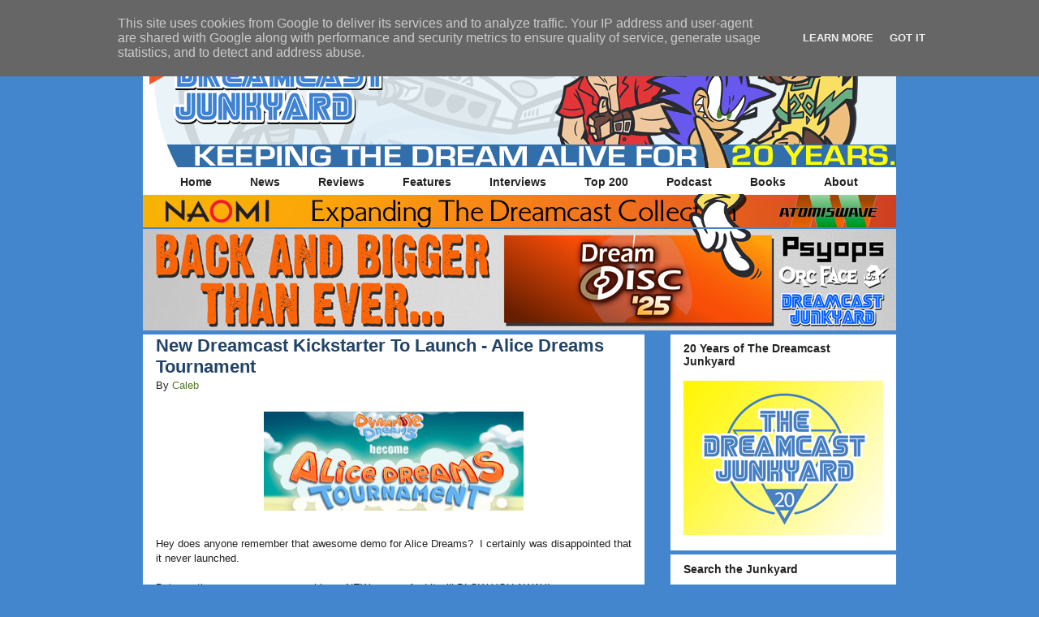

--- FILE ---
content_type: text/html; charset=UTF-8
request_url: https://www.thedreamcastjunkyard.co.uk/2015/08/new-trailer-for-new-dreamcast-game.html?showComment=1440852199568&m=0
body_size: 34624
content:
<!DOCTYPE html>
<html class='v2' dir='ltr' xmlns='http://www.w3.org/1999/xhtml' xmlns:b='http://www.google.com/2005/gml/b' xmlns:data='http://www.google.com/2005/gml/data' xmlns:expr='http://www.google.com/2005/gml/expr'>
<link href='https://blogger.googleusercontent.com/img/b/R29vZ2xl/AVvXsEgxXhSRAYuIEIT5QGp9SA1FtlVB-KkbV88RbBuITS7KxuYphX9XCOAoO6ab9eQPzBkCsNHp2TQb-ZW6yKRqkUHbCYWByqrRu2oI9X2Tas5FOJsbNaCXDWStclBqZuM7cPb6UC7e/s1600/DCJYFavicon.png' rel='apple-touch-icon' sizes='57x57'/>
<link href='https://blogger.googleusercontent.com/img/b/R29vZ2xl/AVvXsEgxXhSRAYuIEIT5QGp9SA1FtlVB-KkbV88RbBuITS7KxuYphX9XCOAoO6ab9eQPzBkCsNHp2TQb-ZW6yKRqkUHbCYWByqrRu2oI9X2Tas5FOJsbNaCXDWStclBqZuM7cPb6UC7e/s1600/DCJYFavicon.png' rel='apple-touch-icon' sizes='72x72'/>
<link href='https://blogger.googleusercontent.com/img/b/R29vZ2xl/AVvXsEgxXhSRAYuIEIT5QGp9SA1FtlVB-KkbV88RbBuITS7KxuYphX9XCOAoO6ab9eQPzBkCsNHp2TQb-ZW6yKRqkUHbCYWByqrRu2oI9X2Tas5FOJsbNaCXDWStclBqZuM7cPb6UC7e/s1600/DCJYFavicon.png' rel='apple-touch-icon' sizes='114x114'/>
<link href='https://blogger.googleusercontent.com/img/b/R29vZ2xl/AVvXsEgxXhSRAYuIEIT5QGp9SA1FtlVB-KkbV88RbBuITS7KxuYphX9XCOAoO6ab9eQPzBkCsNHp2TQb-ZW6yKRqkUHbCYWByqrRu2oI9X2Tas5FOJsbNaCXDWStclBqZuM7cPb6UC7e/s1600/DCJYFavicon.png' rel='apple-touch-icon' sizes='144x144'/>
<head>
<link href='https://www.blogger.com/static/v1/widgets/335934321-css_bundle_v2.css' rel='stylesheet' type='text/css'/>
<script>window._epn = {campaign:5337867733};</script><script src='https://epnt.ebay.com/static/epn-smart-tools.js'></script>
<meta content='width=1100' name='viewport'/>
<meta content='text/html; charset=UTF-8' http-equiv='Content-Type'/>
<meta content='blogger' name='generator'/>
<link href='https://www.thedreamcastjunkyard.co.uk/favicon.ico' rel='icon' type='image/x-icon'/>
<link href='https://www.thedreamcastjunkyard.co.uk/2015/08/new-trailer-for-new-dreamcast-game.html' rel='canonical'/>
<link rel="alternate" type="application/atom+xml" title="The Dreamcast Junkyard - Atom" href="https://www.thedreamcastjunkyard.co.uk/feeds/posts/default" />
<link rel="alternate" type="application/rss+xml" title="The Dreamcast Junkyard - RSS" href="https://www.thedreamcastjunkyard.co.uk/feeds/posts/default?alt=rss" />
<link rel="service.post" type="application/atom+xml" title="The Dreamcast Junkyard - Atom" href="https://www.blogger.com/feeds/19634944/posts/default" />

<link rel="alternate" type="application/atom+xml" title="The Dreamcast Junkyard - Atom" href="https://www.thedreamcastjunkyard.co.uk/feeds/5180422361054627046/comments/default" />
<!--Can't find substitution for tag [blog.ieCssRetrofitLinks]-->
<link href='https://blogger.googleusercontent.com/img/b/R29vZ2xl/AVvXsEhhAnF6vV3sZReY-x0PgdyBxZXq-bhhRcrjFjgM_T2Zat_VpDsZ-PNZ9qS62HK5aFq2WcVTvcCew6msFEr1mwGJdFqHik1GWx03i8ZuJQhAjYmUJLcZuNswH-PE8Ovd9yQNqx76/s320/Screen+Shot+2015-08-29+at+01.28.23.png' rel='image_src'/>
<meta content='https://www.thedreamcastjunkyard.co.uk/2015/08/new-trailer-for-new-dreamcast-game.html' property='og:url'/>
<meta content='New Dreamcast Kickstarter To Launch - Alice Dreams Tournament' property='og:title'/>
<meta content='' property='og:description'/>
<meta content='https://blogger.googleusercontent.com/img/b/R29vZ2xl/AVvXsEhhAnF6vV3sZReY-x0PgdyBxZXq-bhhRcrjFjgM_T2Zat_VpDsZ-PNZ9qS62HK5aFq2WcVTvcCew6msFEr1mwGJdFqHik1GWx03i8ZuJQhAjYmUJLcZuNswH-PE8Ovd9yQNqx76/w1200-h630-p-k-no-nu/Screen+Shot+2015-08-29+at+01.28.23.png' property='og:image'/>
<title>The Dreamcast Junkyard: New Dreamcast Kickstarter To Launch - Alice Dreams Tournament</title>
<style id='page-skin-1' type='text/css'><!--
/*
-----------------------------------------------
Blogger Template Style
Name:     Awesome Inc.
Designer: Tina Chen
URL:      tinachen.org
----------------------------------------------- */
/* Variable definitions
====================
<Variable name="keycolor" description="Main Color" type="color" default="#ffffff"/>
<Group description="Page" selector="body">
<Variable name="body.font" description="Font" type="font"
default="normal normal 13px Arial, Tahoma, Helvetica, FreeSans, sans-serif"/>
<Variable name="body.background.color" description="Background Color" type="color" default="#000000"/>
<Variable name="body.text.color" description="Text Color" type="color" default="#ffffff"/>
</Group>
<Group description="Links" selector=".main-inner">
<Variable name="link.color" description="Link Color" type="color" default="#888888"/>
<Variable name="link.visited.color" description="Visited Color" type="color" default="#444444"/>
<Variable name="link.hover.color" description="Hover Color" type="color" default="#cccccc"/>
</Group>
<Group description="Blog Title" selector=".header h1">
<Variable name="header.font" description="Title Font" type="font"
default="normal bold 40px Arial, Tahoma, Helvetica, FreeSans, sans-serif"/>
<Variable name="header.text.color" description="Title Color" type="color" default="#222222" />
<Variable name="header.background.color" description="Header Background" type="color" default="transparent" />
</Group>
<Group description="Blog Description" selector=".header .description">
<Variable name="description.font" description="Font" type="font"
default="normal normal 14px Arial, Tahoma, Helvetica, FreeSans, sans-serif"/>
<Variable name="description.text.color" description="Text Color" type="color"
default="#222222" />
</Group>
<Group description="Tabs Text" selector=".tabs-inner .widget li a">
<Variable name="tabs.font" description="Font" type="font"
default="normal bold 14px Arial, Tahoma, Helvetica, FreeSans, sans-serif"/>
<Variable name="tabs.text.color" description="Text Color" type="color" default="#222222"/>
<Variable name="tabs.selected.text.color" description="Selected Color" type="color" default="#222222"/>
</Group>
<Group description="Tabs Background" selector=".tabs-outer .PageList">
<Variable name="tabs.background.color" description="Background Color" type="color" default="#141414"/>
<Variable name="tabs.selected.background.color" description="Selected Color" type="color" default="#444444"/>
<Variable name="tabs.border.color" description="Border Color" type="color" default="#ffffff"/>
</Group>
<Group description="Date Header" selector=".main-inner .widget h2.date-header, .main-inner .widget h2.date-header span">
<Variable name="date.font" description="Font" type="font"
default="normal normal 14px Arial, Tahoma, Helvetica, FreeSans, sans-serif"/>
<Variable name="date.text.color" description="Text Color" type="color" default="#666666"/>
<Variable name="date.border.color" description="Border Color" type="color" default="#ffffff"/>
</Group>
<Group description="Post Title" selector="h3.post-title, h4, h3.post-title a">
<Variable name="post.title.font" description="Font" type="font"
default="normal bold 22px Arial, Tahoma, Helvetica, FreeSans, sans-serif"/>
<Variable name="post.title.text.color" description="Text Color" type="color" default="#222222"/>
</Group>
<Group description="Post Background" selector=".post">
<Variable name="post.background.color" description="Background Color" type="color" default="#ffffff" />
<Variable name="post.border.color" description="Border Color" type="color" default="#ffffff" />
<Variable name="post.border.bevel.color" description="Bevel Color" type="color" default="#ffffff"/>
</Group>
<Group description="Gadget Title" selector="h2">
<Variable name="widget.title.font" description="Font" type="font"
default="normal bold 14px Arial, Tahoma, Helvetica, FreeSans, sans-serif"/>
<Variable name="widget.title.text.color" description="Text Color" type="color" default="#222222"/>
</Group>
<Group description="Gadget Text" selector=".sidebar .widget">
<Variable name="widget.font" description="Font" type="font"
default="normal normal 14px Arial, Tahoma, Helvetica, FreeSans, sans-serif"/>
<Variable name="widget.text.color" description="Text Color" type="color" default="#222222"/>
<Variable name="widget.alternate.text.color" description="Alternate Color" type="color" default="#666666"/>
</Group>
<Group description="Gadget Links" selector=".sidebar .widget">
<Variable name="widget.link.color" description="Link Color" type="color" default="#4f7b26"/>
<Variable name="widget.link.visited.color" description="Visited Color" type="color" default="#8e2d5b"/>
<Variable name="widget.link.hover.color" description="Hover Color" type="color" default="#e6388d"/>
</Group>
<Group description="Gadget Background" selector=".sidebar .widget">
<Variable name="widget.background.color" description="Background Color" type="color" default="#141414"/>
<Variable name="widget.border.color" description="Border Color" type="color" default="#222222"/>
<Variable name="widget.border.bevel.color" description="Bevel Color" type="color" default="#000000"/>
</Group>
<Group description="Sidebar Background" selector=".column-left-inner .column-right-inner">
<Variable name="widget.outer.background.color" description="Background Color" type="color" default="transparent" />
</Group>
<Group description="Images" selector=".main-inner">
<Variable name="image.background.color" description="Background Color" type="color" default="transparent"/>
<Variable name="image.border.color" description="Border Color" type="color" default="transparent"/>
</Group>
<Group description="Feed" selector=".blog-feeds">
<Variable name="feed.text.color" description="Text Color" type="color" default="#222222"/>
</Group>
<Group description="Feed Links" selector=".blog-feeds">
<Variable name="feed.link.color" description="Link Color" type="color" default="#4f7b26"/>
<Variable name="feed.link.visited.color" description="Visited Color" type="color" default="#8e2d5b"/>
<Variable name="feed.link.hover.color" description="Hover Color" type="color" default="#e6388d"/>
</Group>
<Group description="Pager" selector=".blog-pager">
<Variable name="pager.background.color" description="Background Color" type="color" default="#ffffff" />
</Group>
<Group description="Footer" selector=".footer-outer">
<Variable name="footer.background.color" description="Background Color" type="color" default="#ffffff" />
<Variable name="footer.text.color" description="Text Color" type="color" default="#222222" />
</Group>
<Variable name="title.shadow.spread" description="Title Shadow" type="length" default="-1px"/>
<Variable name="body.background" description="Body Background" type="background"
color="#4386ce"
default="$(color) none repeat scroll top left"/>
<Variable name="body.background.gradient.cap" description="Body Gradient Cap" type="url"
default="none"/>
<Variable name="body.background.size" description="Body Background Size" type="string" default="auto"/>
<Variable name="tabs.background.gradient" description="Tabs Background Gradient" type="url"
default="none"/>
<Variable name="header.background.gradient" description="Header Background Gradient" type="url" default="none" />
<Variable name="header.padding.top" description="Header Top Padding" type="length" default="22px" />
<Variable name="header.margin.top" description="Header Top Margin" type="length" default="0" />
<Variable name="header.margin.bottom" description="Header Bottom Margin" type="length" default="0" />
<Variable name="widget.padding.top" description="Widget Padding Top" type="length" default="8px" />
<Variable name="widget.padding.side" description="Widget Padding Side" type="length" default="15px" />
<Variable name="widget.outer.margin.top" description="Widget Top Margin" type="length" default="0" />
<Variable name="widget.outer.background.gradient" description="Gradient" type="url" default="none" />
<Variable name="widget.border.radius" description="Gadget Border Radius" type="length" default="0" />
<Variable name="outer.shadow.spread" description="Outer Shadow Size" type="length" default="0" />
<Variable name="date.header.border.radius.top" description="Date Header Border Radius Top" type="length" default="0" />
<Variable name="date.header.position" description="Date Header Position" type="length" default="15px" />
<Variable name="date.space" description="Date Space" type="length" default="30px" />
<Variable name="date.position" description="Date Float" type="string" default="static" />
<Variable name="date.padding.bottom" description="Date Padding Bottom" type="length" default="0" />
<Variable name="date.border.size" description="Date Border Size" type="length" default="0" />
<Variable name="date.background" description="Date Background" type="background" color="transparent"
default="$(color) none no-repeat scroll top left" />
<Variable name="date.first.border.radius.top" description="Date First top radius" type="length" default="0" />
<Variable name="date.last.space.bottom" description="Date Last Space Bottom" type="length"
default="20px" />
<Variable name="date.last.border.radius.bottom" description="Date Last bottom radius" type="length" default="0" />
<Variable name="post.first.padding.top" description="First Post Padding Top" type="length" default="0" />
<Variable name="image.shadow.spread" description="Image Shadow Size" type="length" default="0"/>
<Variable name="image.border.radius" description="Image Border Radius" type="length" default="0"/>
<Variable name="separator.outdent" description="Separator Outdent" type="length" default="15px" />
<Variable name="title.separator.border.size" description="Widget Title Border Size" type="length" default="1px" />
<Variable name="list.separator.border.size" description="List Separator Border Size" type="length" default="1px" />
<Variable name="shadow.spread" description="Shadow Size" type="length" default="0"/>
<Variable name="startSide" description="Side where text starts in blog language" type="automatic" default="left"/>
<Variable name="endSide" description="Side where text ends in blog language" type="automatic" default="right"/>
<Variable name="date.side" description="Side where date header is placed" type="string" default="right"/>
<Variable name="pager.border.radius.top" description="Pager Border Top Radius" type="length" default="0" />
<Variable name="pager.space.top" description="Pager Top Space" type="length" default="1em" />
<Variable name="footer.background.gradient" description="Background Gradient" type="url" default="none" />
<Variable name="mobile.background.size" description="Mobile Background Size" type="string"
default="auto"/>
<Variable name="mobile.background.overlay" description="Mobile Background Overlay" type="string"
default="transparent none repeat scroll top left"/>
<Variable name="mobile.button.color" description="Mobile Button Color" type="color" default="#ffffff" />
*/
/* Content
----------------------------------------------- */
body {
font: normal normal 13px Arial, Tahoma, Helvetica, FreeSans, sans-serif;
color: #222222;
background: #4386ce none no-repeat scroll center center;
}
html body .content-outer {
min-width: 0;
max-width: 100%;
width: 100%;
}
a:link {
text-decoration: none;
color: #4f7b26;
}
a:visited {
text-decoration: none;
color: #8e2d5b;
}
a:hover {
text-decoration: underline;
color: #e6388d;
}
.body-fauxcolumn-outer .cap-top {
position: absolute;
z-index: 1;
height: 276px;
width: 100%;
background: transparent none repeat-x scroll top left;
_background-image: none;
}
/* Columns
----------------------------------------------- */
.content-inner {
padding: 0;
}
.header-inner .section {
margin: 0 16px;
}
.tabs-inner .section {
margin: 0 16px;
}
.main-inner {
padding-top: 30px;
}
.main-inner .column-center-inner,
.main-inner .column-left-inner,
.main-inner .column-right-inner {
padding: 0 5px;
}
*+html body .main-inner .column-center-inner {
margin-top: -30px;
}
#layout .main-inner .column-center-inner {
margin-top: 0;
}
/* Header
----------------------------------------------- */
.header-outer {
margin: 0 0 0 0;
background: transparent none repeat scroll 0 0;
}
.Header h1 {
font: normal bold 40px Arial, Tahoma, Helvetica, FreeSans, sans-serif;
color: #222222;
text-shadow: 0 0 -1px #000000;
}
.Header h1 a {
color: #222222;
}
.Header .description {
font: normal normal 14px Arial, Tahoma, Helvetica, FreeSans, sans-serif;
color: #222222;
}
.header-inner .Header .titlewrapper,
.header-inner .Header .descriptionwrapper {
padding-left: 0;
padding-right: 0;
margin-bottom: 0;
}
.header-inner .Header .titlewrapper {
padding-top: 22px;
}
/* Tabs
----------------------------------------------- */
.tabs-outer {
overflow: hidden;
position: relative;
background: #ffffff none repeat scroll 0 0;
}
#layout .tabs-outer {
overflow: visible;
}
.tabs-cap-top, .tabs-cap-bottom {
position: absolute;
width: 100%;
border-top: 1px solid #ffffff;
}
.tabs-cap-bottom {
bottom: 0;
}
.tabs-inner .widget li a {
display: inline-block;
margin: 0;
padding: .6em 1.5em;
font: normal bold 14px Arial, Tahoma, Helvetica, FreeSans, sans-serif;
color: #222222;
border-top: 1px solid #ffffff;
border-bottom: 1px solid #ffffff;
border-left: 1px solid #ffffff;
height: 16px;
line-height: 16px;
}
.tabs-inner .widget li:last-child a {
border-right: 1px solid #ffffff;
}
.tabs-inner .widget li.selected a, .tabs-inner .widget li a:hover {
background: #ffffff none repeat-x scroll 0 -100px;
color: #222222;
}
/*--Pages Gadget No-Stretch Starts--*/
.tabs-outer {
background: transparent !important;
}
.cap-top, .cap-bottom{
border: none !important;
}
.tabs-inner .widget li a{
border: none !important;
border-right: 1px solid #ffffff !important;
}
#crosscol{
background: #ffffff none;
border: 1px solid #ffffff !important;
}
/*--Pages Gadget No-Stretch Ends--*/
/* Headings
----------------------------------------------- */
h2 {
font: normal bold 14px Arial, Tahoma, Helvetica, FreeSans, sans-serif;
color: #222222;
}
/* Widgets
----------------------------------------------- */
.main-inner .section {
margin: 0 27px;
padding: 0;
}
.main-inner .column-left-outer,
.main-inner .column-right-outer {
margin-top: 0;
}
#layout .main-inner .column-left-outer,
#layout .main-inner .column-right-outer {
margin-top: 0;
}
.main-inner .column-left-inner,
.main-inner .column-right-inner {
background: transparent none repeat 0 0;
-moz-box-shadow: 0 0 0 rgba(0, 0, 0, .2);
-webkit-box-shadow: 0 0 0 rgba(0, 0, 0, .2);
-goog-ms-box-shadow: 0 0 0 rgba(0, 0, 0, .2);
box-shadow: 0 0 0 rgba(0, 0, 0, .2);
-moz-border-radius: 0;
-webkit-border-radius: 0;
-goog-ms-border-radius: 0;
border-radius: 0;
}
#layout .main-inner .column-left-inner,
#layout .main-inner .column-right-inner {
margin-top: 0;
}
.sidebar .widget {
font: normal normal 14px Arial, Tahoma, Helvetica, FreeSans, sans-serif;
color: #222222;
}
.sidebar .widget a:link {
color: #27507b;
}
.sidebar .widget a:visited {
color: #214367;
}
.sidebar .widget a:hover {
color: #2d5b8e;
}
.sidebar .widget h2 {
text-shadow: 0 0 -1px #000000;
}
.main-inner .widget {
background-color: #ffffff;
border: 1px solid #ffffff;
padding: 0 15px 15px;
margin: 20px -16px;
-moz-box-shadow: 0 0 0 rgba(0, 0, 0, .2);
-webkit-box-shadow: 0 0 0 rgba(0, 0, 0, .2);
-goog-ms-box-shadow: 0 0 0 rgba(0, 0, 0, .2);
box-shadow: 0 0 0 rgba(0, 0, 0, .2);
-moz-border-radius: 0;
-webkit-border-radius: 0;
-goog-ms-border-radius: 0;
border-radius: 0;
}
.main-inner .widget h2 {
margin: 0 -15px;
padding: .6em 15px .5em;
border-bottom: 1px solid #ffffff;
}
.footer-inner .widget h2 {
padding: 0 0 .4em;
border-bottom: 1px solid #ffffff;
}
.main-inner .widget h2 + div, .footer-inner .widget h2 + div {
border-top: 1px solid #ffffff;
padding-top: 8px;
}
.main-inner .widget .widget-content {
margin: 0 -15px;
padding: 7px 15px 0;
}
.main-inner .widget ul, .main-inner .widget #ArchiveList ul.flat {
margin: -8px -15px 0;
padding: 0;
list-style: none;
}
.main-inner .widget #ArchiveList {
margin: -8px 0 0;
}
.main-inner .widget ul li, .main-inner .widget #ArchiveList ul.flat li {
padding: .5em 15px;
text-indent: 0;
color: #222222;
border-top: 1px solid #ffffff;
border-bottom: 1px solid #ffffff;
}
.main-inner .widget #ArchiveList ul li {
padding-top: .25em;
padding-bottom: .25em;
}
.main-inner .widget ul li:first-child, .main-inner .widget #ArchiveList ul.flat li:first-child {
border-top: none;
}
.main-inner .widget ul li:last-child, .main-inner .widget #ArchiveList ul.flat li:last-child {
border-bottom: none;
}
.post-body {
position: relative;
}
.main-inner .widget .post-body ul {
padding: 0 2.5em;
margin: .5em 0;
list-style: disc;
}
.main-inner .widget .post-body ul li {
padding: 0.25em 0;
margin-bottom: .25em;
color: #222222;
border: none;
}
.footer-inner .widget ul {
padding: 0;
list-style: none;
}
.widget .zippy {
color: #222222;
}
/* Posts
----------------------------------------------- */
body .main-inner .Blog {
padding: 0;
margin-bottom: 1em;
background-color: transparent;
border: none;
-moz-box-shadow: 0 0 0 rgba(0, 0, 0, 0);
-webkit-box-shadow: 0 0 0 rgba(0, 0, 0, 0);
-goog-ms-box-shadow: 0 0 0 rgba(0, 0, 0, 0);
box-shadow: 0 0 0 rgba(0, 0, 0, 0);
}
.main-inner .section:last-child .Blog:last-child {
padding: 0;
margin-bottom: 1em;
}
.main-inner .widget h2.date-header {
margin: 0 -15px 1px;
padding: 0 0 0 0;
font: normal normal 14px Arial, Tahoma, Helvetica, FreeSans, sans-serif;
color: #000000;
background: transparent none no-repeat scroll top left;
border-top: 0 solid #ffffff;
border-bottom: 1px solid #ffffff;
-moz-border-radius-topleft: 0;
-moz-border-radius-topright: 0;
-webkit-border-top-left-radius: 0;
-webkit-border-top-right-radius: 0;
border-top-left-radius: 0;
border-top-right-radius: 0;
position: static;
bottom: 100%;
right: 15px;
text-shadow: 0 0 -1px #000000;
}
.main-inner .widget h2.date-header span {
font: normal normal 14px Arial, Tahoma, Helvetica, FreeSans, sans-serif;
display: block;
padding: .5em 15px;
border-left: 0 solid #ffffff;
border-right: 0 solid #ffffff;
}
.date-outer {
position: relative;
margin: 30px 0 20px;
padding: 0 15px;
background-color: #ffffff;
border: 1px solid #ffffff;
-moz-box-shadow: 0 0 0 rgba(0, 0, 0, .2);
-webkit-box-shadow: 0 0 0 rgba(0, 0, 0, .2);
-goog-ms-box-shadow: 0 0 0 rgba(0, 0, 0, .2);
box-shadow: 0 0 0 rgba(0, 0, 0, .2);
-moz-border-radius: 0;
-webkit-border-radius: 0;
-goog-ms-border-radius: 0;
border-radius: 0;
}
.date-outer:first-child {
margin-top: 0;
}
.date-outer:last-child {
margin-bottom: 20px;
-moz-border-radius-bottomleft: 0;
-moz-border-radius-bottomright: 0;
-webkit-border-bottom-left-radius: 0;
-webkit-border-bottom-right-radius: 0;
-goog-ms-border-bottom-left-radius: 0;
-goog-ms-border-bottom-right-radius: 0;
border-bottom-left-radius: 0;
border-bottom-right-radius: 0;
}
.date-posts {
margin: 0 -15px;
padding: 0 15px;
clear: both;
}
.post-outer, .inline-ad {
border-top: 1px solid #ffffff;
margin: 0 -15px;
padding: 15px 15px;
}
.post-outer {
padding-bottom: 10px;
}
.post-outer:first-child {
padding-top: 0;
border-top: none;
}
.post-outer:last-child, .inline-ad:last-child {
border-bottom: none;
}
.post-body {
position: relative;
}
.post-body img {
padding: 8px;
background: transparent;
border: 1px solid transparent;
-moz-box-shadow: 0 0 0 rgba(0, 0, 0, .2);
-webkit-box-shadow: 0 0 0 rgba(0, 0, 0, .2);
box-shadow: 0 0 0 rgba(0, 0, 0, .2);
-moz-border-radius: 0;
-webkit-border-radius: 0;
border-radius: 0;
}
h3.post-title, h4 {
font: normal bold 22px Arial, Tahoma, Helvetica, FreeSans, sans-serif;
color: #214367;
}
h3.post-title a {
font: normal bold 22px Arial, Tahoma, Helvetica, FreeSans, sans-serif;
color: #214367;
}
h3.post-title a:hover {
color: #e6388d;
text-decoration: underline;
}
.post-header {
margin: 0 0 1em;
}
.post-body {
line-height: 1.4;
}
.post-outer h2 {
color: #222222;
}
.post-footer {
margin: 1.5em 0 0;
}
#blog-pager {
padding: 15px;
font-size: 120%;
background-color: #ffffff;
border: 1px solid #ffffff;
-moz-box-shadow: 0 0 0 rgba(0, 0, 0, .2);
-webkit-box-shadow: 0 0 0 rgba(0, 0, 0, .2);
-goog-ms-box-shadow: 0 0 0 rgba(0, 0, 0, .2);
box-shadow: 0 0 0 rgba(0, 0, 0, .2);
-moz-border-radius: 0;
-webkit-border-radius: 0;
-goog-ms-border-radius: 0;
border-radius: 0;
-moz-border-radius-topleft: 0;
-moz-border-radius-topright: 0;
-webkit-border-top-left-radius: 0;
-webkit-border-top-right-radius: 0;
-goog-ms-border-top-left-radius: 0;
-goog-ms-border-top-right-radius: 0;
border-top-left-radius: 0;
border-top-right-radius-topright: 0;
margin-top: 1em;
}
.blog-feeds, .post-feeds {
margin: 1em 0;
text-align: center;
color: #222222;
}
.blog-feeds a, .post-feeds a {
color: #27507b;
}
.blog-feeds a:visited, .post-feeds a:visited {
color: #214367;
}
.blog-feeds a:hover, .post-feeds a:hover {
color: #2d5b8e;
}
.post-outer .comments {
margin-top: 2em;
}
/* Comments
----------------------------------------------- */
.comments .comments-content .icon.blog-author {
background-repeat: no-repeat;
background-image: url([data-uri]);
}
.comments .comments-content .loadmore a {
border-top: 1px solid #ffffff;
border-bottom: 1px solid #ffffff;
}
.comments .continue {
border-top: 2px solid #ffffff;
}
/* Footer
----------------------------------------------- */
.footer-outer {
margin: -0 0 -1px;
padding: 0 0 0;
color: #ffffff;
overflow: hidden;
}
.footer-fauxborder-left {
border-top: 1px solid #ffffff;
background: #4386ce none repeat scroll 0 0;
-moz-box-shadow: 0 0 0 rgba(0, 0, 0, .2);
-webkit-box-shadow: 0 0 0 rgba(0, 0, 0, .2);
-goog-ms-box-shadow: 0 0 0 rgba(0, 0, 0, .2);
box-shadow: 0 0 0 rgba(0, 0, 0, .2);
margin: 0 -0;
}
/* Mobile
----------------------------------------------- */
body.mobile {
background-size: auto;
}
.mobile .body-fauxcolumn-outer {
background: transparent none repeat scroll top left;
}
*+html body.mobile .main-inner .column-center-inner {
margin-top: 0;
}
.mobile .main-inner .widget {
padding: 0 0 15px;
}
.mobile .main-inner .widget h2 + div,
.mobile .footer-inner .widget h2 + div {
border-top: none;
padding-top: 0;
}
.mobile .footer-inner .widget h2 {
padding: 0.5em 0;
border-bottom: none;
}
.mobile .main-inner .widget .widget-content {
margin: 0;
padding: 7px 0 0;
}
.mobile .main-inner .widget ul,
.mobile .main-inner .widget #ArchiveList ul.flat {
margin: 0 -15px 0;
}
.mobile .main-inner .widget h2.date-header {
right: 0;
}
.mobile .date-header span {
padding: 0.4em 0;
}
.mobile .date-outer:first-child {
margin-bottom: 0;
border: 1px solid #ffffff;
-moz-border-radius-topleft: 0;
-moz-border-radius-topright: 0;
-webkit-border-top-left-radius: 0;
-webkit-border-top-right-radius: 0;
-goog-ms-border-top-left-radius: 0;
-goog-ms-border-top-right-radius: 0;
border-top-left-radius: 0;
border-top-right-radius: 0;
}
.mobile .date-outer {
border-color: #ffffff;
border-width: 0 1px 1px;
}
.mobile .date-outer:last-child {
margin-bottom: 0;
}
.mobile .main-inner {
padding: 0;
}
.mobile .header-inner .section {
margin: 0;
}
.mobile .post-outer, .mobile .inline-ad {
padding: 5px 0;
}
.mobile .tabs-inner .section {
margin: 0 10px;
}
.mobile .main-inner .widget h2 {
margin: 0;
padding: 0;
}
.mobile .main-inner .widget h2.date-header span {
padding: 0;
}
.mobile .main-inner .widget .widget-content {
margin: 0;
padding: 7px 0 0;
}
.mobile #blog-pager {
border: 1px solid transparent;
background: #4386ce none repeat scroll 0 0;
}
.mobile .main-inner .column-left-inner,
.mobile .main-inner .column-right-inner {
background: transparent none repeat 0 0;
-moz-box-shadow: none;
-webkit-box-shadow: none;
-goog-ms-box-shadow: none;
box-shadow: none;
}
.mobile .date-posts {
margin: 0;
padding: 0;
}
.mobile .footer-fauxborder-left {
margin: 0;
border-top: inherit;
}
.mobile .main-inner .section:last-child .Blog:last-child {
margin-bottom: 0;
}
.mobile-index-contents {
color: #222222;
}
.mobile .mobile-link-button {
background: #4f7b26 none repeat scroll 0 0;
}
.mobile-link-button a:link, .mobile-link-button a:visited {
color: #ffffff;
}
.mobile .tabs-inner .PageList .widget-content {
background: transparent;
border-top: 1px solid;
border-color: #ffffff;
color: #222222;
}
.mobile .tabs-inner .PageList .widget-content .pagelist-arrow {
border-left: 1px solid #ffffff;
}
.PageList {text-align:center !important;}
.PageList li {display:inline !important; float:none !important;}#navbar { height: 0px; visibility: hidden; display: none;}
.widget {
margin: -3px 0 0 0;
}
.main-inner {
padding-top: 0px;
padding-bottom: 65px;
}
.sidebar .widget {
margin-bottom: -15px;
}
.date-outer {
margin-bottom: -25px;
}
#Attribution1 {
display: none;
}
.quickedit {
display:none;
}
--></style>
<style id='template-skin-1' type='text/css'><!--
body {
min-width: 960px;
}
.content-outer, .content-fauxcolumn-outer, .region-inner {
min-width: 960px;
max-width: 960px;
_width: 960px;
}
.main-inner .columns {
padding-left: 0;
padding-right: 310px;
}
.main-inner .fauxcolumn-center-outer {
left: 0;
right: 310px;
/* IE6 does not respect left and right together */
_width: expression(this.parentNode.offsetWidth -
parseInt("0") -
parseInt("310px") + 'px');
}
.main-inner .fauxcolumn-left-outer {
width: 0;
}
.main-inner .fauxcolumn-right-outer {
width: 310px;
}
.main-inner .column-left-outer {
width: 0;
right: 100%;
margin-left: -0;
}
.main-inner .column-right-outer {
width: 310px;
margin-right: -310px;
}
#layout {
min-width: 0;
}
#layout .content-outer {
min-width: 0;
width: 800px;
}
#layout .region-inner {
min-width: 0;
width: auto;
}
--></style>
<script type='text/javascript'>
        (function(i,s,o,g,r,a,m){i['GoogleAnalyticsObject']=r;i[r]=i[r]||function(){
        (i[r].q=i[r].q||[]).push(arguments)},i[r].l=1*new Date();a=s.createElement(o),
        m=s.getElementsByTagName(o)[0];a.async=1;a.src=g;m.parentNode.insertBefore(a,m)
        })(window,document,'script','https://www.google-analytics.com/analytics.js','ga');
        ga('create', 'UA-96630238-1', 'auto', 'blogger');
        ga('blogger.send', 'pageview');
      </script>
<!--Remove this if you are already using any jQuery.js file-->
<script src="//ajax.googleapis.com/ajax/libs/jquery/1.7.2/jquery.js" type="text/javascript"></script>
<!--End-->
<!--JustNaira-Related-Posts-Starts-->
<style>
#related-posts {
float : left;
width : 540px;
margin-top:20px;
margin-left : 5px;
margin-bottom:20px;
font : 11px Verdana;
margin-bottom:10px;
}
#related-posts .widget {
list-style-type : none;
margin : 5px 0 5px 0;
padding : 0;
}
#related-posts .widget h2, #related-posts h2 {
color : #940f04;
font-size : 20px;
font-weight : normal;
margin : 5px 7px 0;
padding : 0 0 5px;
}
#related-posts a {
color : #054474;
font-size : 11px;
text-decoration : none;
}
#related-posts a:hover {
color : #054474;
text-decoration : none;
}
#related-posts ul {
border : medium none;
margin : 10px;
padding : 0;
}
#related-posts ul li {
display : block;
background : url("https://blogger.googleusercontent.com/img/b/R29vZ2xl/AVvXsEgVmiQvIEY8ojjJLMYTZUeGHuKy83YC1goNZRCtaRI5HH6970Mdfqh2Cv_VmhaR89SnaQ1wacYArGNK-vbmnZ7MOpsoo4-F3oZw3C4q9G6eETymAjfez5DgK1aDO3T9VUmO342g/s200/greentickbullet.png") no-repeat 0 0;
margin : 0;
padding-top : 0;
padding-right : 0;
padding-bottom : 1px;
padding-left : 16px;
margin-bottom : 5px;
line-height : 2em;
border-bottom:1px dotted #cccccc;
}
 </style>
<script src='https://justnaira.github.io/blogger-tricks/justnaira-recent-comments-gravatar.js' type='text/javascript'></script><!--JustNaira-Related-Posts-Stops-->
<!--Twitter Card-->
<!--blog post-->
<meta content='summary_large_image' name='twitter:card'/>
<meta content='' name='twitter:description'/>
<meta content='New Dreamcast Kickstarter To Launch - Alice Dreams Tournament' name='twitter:title'/>
<meta content='@TheDCJunkyard' name='twitter:site'/>
<meta content='https://blogger.googleusercontent.com/img/b/R29vZ2xl/AVvXsEhhAnF6vV3sZReY-x0PgdyBxZXq-bhhRcrjFjgM_T2Zat_VpDsZ-PNZ9qS62HK5aFq2WcVTvcCew6msFEr1mwGJdFqHik1GWx03i8ZuJQhAjYmUJLcZuNswH-PE8Ovd9yQNqx76/s320/Screen+Shot+2015-08-29+at+01.28.23.png' name='twitter:image'/>
<meta content='@TheDCJunkyard' name='twitter:creator'/>
<!--End Twitter Card-->
<link href='https://www.blogger.com/dyn-css/authorization.css?targetBlogID=19634944&amp;zx=226c3c37-48b0-4dd8-892e-29c8c7fd9828' media='none' onload='if(media!=&#39;all&#39;)media=&#39;all&#39;' rel='stylesheet'/><noscript><link href='https://www.blogger.com/dyn-css/authorization.css?targetBlogID=19634944&amp;zx=226c3c37-48b0-4dd8-892e-29c8c7fd9828' rel='stylesheet'/></noscript>
<meta name='google-adsense-platform-account' content='ca-host-pub-1556223355139109'/>
<meta name='google-adsense-platform-domain' content='blogspot.com'/>

<script type="text/javascript" language="javascript">
  // Supply ads personalization default for EEA readers
  // See https://www.blogger.com/go/adspersonalization
  adsbygoogle = window.adsbygoogle || [];
  if (typeof adsbygoogle.requestNonPersonalizedAds === 'undefined') {
    adsbygoogle.requestNonPersonalizedAds = 1;
  }
</script>


</head>
<body class='loading'>
<div class='navbar no-items section' id='navbar'>
</div>
<div class='body-fauxcolumns'>
<div class='fauxcolumn-outer body-fauxcolumn-outer'>
<div class='cap-top'>
<div class='cap-left'></div>
<div class='cap-right'></div>
</div>
<div class='fauxborder-left'>
<div class='fauxborder-right'></div>
<div class='fauxcolumn-inner'>
</div>
</div>
<div class='cap-bottom'>
<div class='cap-left'></div>
<div class='cap-right'></div>
</div>
</div>
</div>
<div class='content'>
<div class='content-fauxcolumns'>
<div class='fauxcolumn-outer content-fauxcolumn-outer'>
<div class='cap-top'>
<div class='cap-left'></div>
<div class='cap-right'></div>
</div>
<div class='fauxborder-left'>
<div class='fauxborder-right'></div>
<div class='fauxcolumn-inner'>
</div>
</div>
<div class='cap-bottom'>
<div class='cap-left'></div>
<div class='cap-right'></div>
</div>
</div>
</div>
<div class='content-outer'>
<div class='content-cap-top cap-top'>
<div class='cap-left'></div>
<div class='cap-right'></div>
</div>
<div class='fauxborder-left content-fauxborder-left'>
<div class='fauxborder-right content-fauxborder-right'></div>
<div class='content-inner'>
<header>
<div class='header-outer'>
<div class='header-cap-top cap-top'>
<div class='cap-left'></div>
<div class='cap-right'></div>
</div>
<div class='fauxborder-left header-fauxborder-left'>
<div class='fauxborder-right header-fauxborder-right'></div>
<div class='region-inner header-inner'>
<div class='header section' id='header'><div class='widget Header' data-version='1' id='Header1'>
<div id='header-inner'>
<a href='https://www.thedreamcastjunkyard.co.uk/?m=0' style='display: block'>
<img alt='The Dreamcast Junkyard' height='207px; ' id='Header1_headerimg' src='https://blogger.googleusercontent.com/img/a/AVvXsEh6JMPqPSoOpxpN9X-a-TclNXjoX07_DWnIW60BkGSS5N0qgQRl40TWYzUQFNWd1sgV2ogZ2SQOQyc7zQ1e_0CkUdeXe-IlTIcj7LHrOVJvQdWrvh9e_WlVCuctO6AwIWlEq0QxM4dkffr2TtcLQBT_WQxl_dKf-GtBWjTtfY-0kfXSCpui8IBrcw=s930' style='display: block' width='930px; '/>
</a>
</div>
</div></div>
</div>
</div>
<div class='header-cap-bottom cap-bottom'>
<div class='cap-left'></div>
<div class='cap-right'></div>
</div>
</div>
</header>
<div class='tabs-outer'>
<div class='tabs-cap-top cap-top'>
<div class='cap-left'></div>
<div class='cap-right'></div>
</div>
<div class='fauxborder-left tabs-fauxborder-left'>
<div class='fauxborder-right tabs-fauxborder-right'></div>
<div class='region-inner tabs-inner'>
<div class='tabs section' id='crosscol'><div class='widget PageList' data-version='1' id='PageList1'>
<h2>Pages</h2>
<div class='widget-content'>
<ul>
<li>
<a href='https://www.thedreamcastjunkyard.co.uk/'>Home</a>
</li>
<li>
<a href=' http://www.thedreamcastjunkyard.co.uk/search/label/DCJY News'>News</a>
</li>
<li>
<a href='http://www.thedreamcastjunkyard.co.uk/search/label/DCJY Review'>Reviews</a>
</li>
<li>
<a href='http://www.thedreamcastjunkyard.co.uk/search/label/DCJY Features'>Features</a>
</li>
<li>
<a href='http://www.thedreamcastjunkyard.co.uk/search/label/DCJY Interviews'>Interviews</a>
</li>
<li>
<a href='https://www.thedreamcastjunkyard.co.uk/p/the-top-dreamcast-games-of-all-time.html?m=0'>Top 200</a>
</li>
<li>
<a href='http://www.thedreamcastjunkyard.co.uk/p/podcast.html'>Podcast</a>
</li>
<li>
<a href='https://www.thedreamcastjunkyard.co.uk/p/books.html?m=0'>Books</a>
</li>
<li>
<a href='http://www.thedreamcastjunkyard.co.uk/p/test-2.html'>About</a>
</li>
</ul>
<div class='clear'></div>
</div>
</div></div>
<div class='tabs section' id='crosscol-overflow'><div class='widget Image' data-version='1' id='Image6'>
<h2>&lt;-- -!&gt;</h2>
<div class='widget-content'>
<a href='http://www.thedreamcastjunkyard.co.uk/search/label/Expanding The Dreamcast Collection'>
<img alt='&lt;-- -!&gt;' height='41' id='Image6_img' src='https://blogger.googleusercontent.com/img/a/AVvXsEi1yM1gteg176cPZ8lEgt4LjekCpCCtjVrutYcPzDgVQl34ppW_cFxLvEOQcjOyVb9EqWpHbPJOdiXyxyGOwEkGy-wnY1mODw2oQYEMWo28saKJ1xO7BAmxW6TazHz63yuh4ZZcakdEJgHUB4pGi0q88eN3dWF-5IuggnXuzF61PDUnPxmVllJi9A=s928' width='928'/>
</a>
<br/>
</div>
<div class='clear'></div>
</div><div class='widget Image' data-version='1' id='Image10'>
<h2>Featured Article</h2>
<div class='widget-content'>
<a href='https://www.thedreamcastjunkyard.co.uk/2025/12/dream-disc-25-is-here-key-details-and.html'>
<img alt='Featured Article' height='125' id='Image10_img' src='https://blogger.googleusercontent.com/img/a/AVvXsEgRAEJ-DgbU_OE0BJR8zO_mZFLuvivvIUGDQEbBPRP2E-7cg6aOc-7h2kdhnRdequevwSFbcJfBPFVLUED79Hekc2KyWr2sC2fLGnEWD8tXR8CyE8AIglrgLnjU2JVO7qyTTEGcl9ptPU27vhvK8MEjtg6wCsiy0xb3NKG49ccfMOYcgGRuTwuV9w=s928' width='928'/>
</a>
<br/>
</div>
<div class='clear'></div>
</div></div>
</div>
</div>
<div class='tabs-cap-bottom cap-bottom'>
<div class='cap-left'></div>
<div class='cap-right'></div>
</div>
</div>
<div class='main-outer'>
<div class='main-cap-top cap-top'>
<div class='cap-left'></div>
<div class='cap-right'></div>
</div>
<div class='fauxborder-left main-fauxborder-left'>
<div class='fauxborder-right main-fauxborder-right'></div>
<div class='region-inner main-inner'>
<div class='columns fauxcolumns'>
<div class='fauxcolumn-outer fauxcolumn-center-outer'>
<div class='cap-top'>
<div class='cap-left'></div>
<div class='cap-right'></div>
</div>
<div class='fauxborder-left'>
<div class='fauxborder-right'></div>
<div class='fauxcolumn-inner'>
</div>
</div>
<div class='cap-bottom'>
<div class='cap-left'></div>
<div class='cap-right'></div>
</div>
</div>
<div class='fauxcolumn-outer fauxcolumn-left-outer'>
<div class='cap-top'>
<div class='cap-left'></div>
<div class='cap-right'></div>
</div>
<div class='fauxborder-left'>
<div class='fauxborder-right'></div>
<div class='fauxcolumn-inner'>
</div>
</div>
<div class='cap-bottom'>
<div class='cap-left'></div>
<div class='cap-right'></div>
</div>
</div>
<div class='fauxcolumn-outer fauxcolumn-right-outer'>
<div class='cap-top'>
<div class='cap-left'></div>
<div class='cap-right'></div>
</div>
<div class='fauxborder-left'>
<div class='fauxborder-right'></div>
<div class='fauxcolumn-inner'>
</div>
</div>
<div class='cap-bottom'>
<div class='cap-left'></div>
<div class='cap-right'></div>
</div>
</div>
<!-- corrects IE6 width calculation -->
<div class='columns-inner'>
<div class='column-center-outer'>
<div class='column-center-inner'>
<div class='main section' id='main'><div class='widget Blog' data-version='1' id='Blog1'>
<div class='blog-posts hfeed'>

          <div class="date-outer">
        

          <div class="date-posts">
        
<div class='post-outer'>
<div class='post hentry' itemprop='blogPost' itemscope='itemscope' itemtype='http://schema.org/BlogPosting'>
<meta content='https://blogger.googleusercontent.com/img/b/R29vZ2xl/AVvXsEhhAnF6vV3sZReY-x0PgdyBxZXq-bhhRcrjFjgM_T2Zat_VpDsZ-PNZ9qS62HK5aFq2WcVTvcCew6msFEr1mwGJdFqHik1GWx03i8ZuJQhAjYmUJLcZuNswH-PE8Ovd9yQNqx76/s320/Screen+Shot+2015-08-29+at+01.28.23.png' itemprop='image_url'/>
<meta content='19634944' itemprop='blogId'/>
<meta content='5180422361054627046' itemprop='postId'/>
<a name='5180422361054627046'></a>
<h3 class='post-title entry-title' itemprop='name'>
New Dreamcast Kickstarter To Launch - Alice Dreams Tournament
</h3>
<div class='post-header'>
<div class='post-header-line-1'></div>
<span class='post-author vcard'>
By
<span class='fn' itemprop='author' itemscope='itemscope' itemtype='http://schema.org/Person'>
<meta content='https://www.blogger.com/profile/06238261299098657382' itemprop='url'/>
<a class='g-profile' href='https://www.blogger.com/profile/06238261299098657382' rel='author' title='author profile'>
<span itemprop='name'>Caleb</span>
</a>
</span>
</span>
</div>
<div class='post-body entry-content' id='post-body-5180422361054627046' itemprop='description articleBody'>
<div class="separator" style="clear: both; text-align: center;">
</div>
<div class="separator" style="clear: both; text-align: center;">
</div>
<div class="separator" style="clear: both; text-align: center;">
</div>
<div class="separator" style="clear: both; text-align: center;">
</div>
<div class="separator" style="clear: both; text-align: center;">
</div>
<div class="separator" style="clear: both; text-align: center;">
</div>
<div class="separator" style="clear: both; text-align: center;">
</div>
<div class="separator" style="clear: both; text-align: center;">
</div>
<div class="separator" style="clear: both; text-align: center;">
</div>
<div class="separator" style="clear: both; text-align: center;">
<a href="https://blogger.googleusercontent.com/img/b/R29vZ2xl/AVvXsEhhAnF6vV3sZReY-x0PgdyBxZXq-bhhRcrjFjgM_T2Zat_VpDsZ-PNZ9qS62HK5aFq2WcVTvcCew6msFEr1mwGJdFqHik1GWx03i8ZuJQhAjYmUJLcZuNswH-PE8Ovd9yQNqx76/s1600/Screen+Shot+2015-08-29+at+01.28.23.png" imageanchor="1" style="margin-left: 1em; margin-right: 1em;"><img border="0" height="122" src="https://blogger.googleusercontent.com/img/b/R29vZ2xl/AVvXsEhhAnF6vV3sZReY-x0PgdyBxZXq-bhhRcrjFjgM_T2Zat_VpDsZ-PNZ9qS62HK5aFq2WcVTvcCew6msFEr1mwGJdFqHik1GWx03i8ZuJQhAjYmUJLcZuNswH-PE8Ovd9yQNqx76/s320/Screen+Shot+2015-08-29+at+01.28.23.png" width="320" /></a></div>
<div class="separator" style="clear: both; text-align: left;">
<br /></div>
<div class="separator" style="clear: both; text-align: left;">
Hey does anyone remember that awesome demo for Alice Dreams?&nbsp; I certainly was disappointed that it never launched.</div>
<div class="separator" style="clear: both; text-align: left;">
<br /></div>
<div class="separator" style="clear: both; text-align: left;">
But now those same guys are making a NEW game.&nbsp; And it will BLOW YOU AWAY!</div>
<div class="separator" style="clear: both; text-align: left;">
<br /></div>
<div class="separator" style="clear: both; text-align: left;">
<iframe allowfullscreen="" frameborder="0" height="315" src="https://www.youtube.com/embed/l-3FAvYCYW0" width="560"></iframe>
</div>
<div class="separator" style="clear: both; text-align: center;">
</div>
<div class="separator" style="clear: both; text-align: center;">
<br /></div>
Did you see that Dreamcast VMU Support!? Amazing!<br />
<br />
Full details can be <a href="http://alicedreams.com/tournament/" rel="nofollow" target="_blank">found here</a>!
<div style='clear: both;'></div>
</div>
<div class='post-footer'>
<div class='post-footer-line post-footer-line-1'>
<span class='post-comment-link'>
</span>
<span class='post-icons'>
</span>
<div class='post-share-buttons goog-inline-block'>
<a class='goog-inline-block share-button sb-email' href='https://www.blogger.com/share-post.g?blogID=19634944&postID=5180422361054627046&target=email' target='_blank' title='Email This'><span class='share-button-link-text'>Email This</span></a><a class='goog-inline-block share-button sb-blog' href='https://www.blogger.com/share-post.g?blogID=19634944&postID=5180422361054627046&target=blog' onclick='window.open(this.href, "_blank", "height=270,width=475"); return false;' target='_blank' title='BlogThis!'><span class='share-button-link-text'>BlogThis!</span></a><a class='goog-inline-block share-button sb-twitter' href='https://www.blogger.com/share-post.g?blogID=19634944&postID=5180422361054627046&target=twitter' target='_blank' title='Share to X'><span class='share-button-link-text'>Share to X</span></a><a class='goog-inline-block share-button sb-facebook' href='https://www.blogger.com/share-post.g?blogID=19634944&postID=5180422361054627046&target=facebook' onclick='window.open(this.href, "_blank", "height=430,width=640"); return false;' target='_blank' title='Share to Facebook'><span class='share-button-link-text'>Share to Facebook</span></a><a class='goog-inline-block share-button sb-pinterest' href='https://www.blogger.com/share-post.g?blogID=19634944&postID=5180422361054627046&target=pinterest' target='_blank' title='Share to Pinterest'><span class='share-button-link-text'>Share to Pinterest</span></a>
</div>
</div>
<div class='post-footer-line post-footer-line-2'><span class='post-labels'>
Tags:
<a href='https://www.thedreamcastjunkyard.co.uk/search/label/Alice%20Dreams%20Tournament?m=0' rel='tag'>Alice Dreams Tournament</a>,
<a href='https://www.thedreamcastjunkyard.co.uk/search/label/indie%20dreamcast?m=0' rel='tag'>indie dreamcast</a>,
<a href='https://www.thedreamcastjunkyard.co.uk/search/label/kickstarter?m=0' rel='tag'>kickstarter</a>
</span>
</div>
<div class='post-footer-line post-footer-line-3'></div>
</div>
</div>
<div class='comments' id='comments'>
<a name='comments'></a>
<h4>2 comments:</h4>
<div id='Blog1_comments-block-wrapper'>
<dl class='avatar-comment-indent' id='comments-block'>
<dt class='comment-author ' id='c3894058166920849168'>
<a name='c3894058166920849168'></a>
<div class="avatar-image-container vcard"><span dir="ltr"><a href="https://www.blogger.com/profile/08517477264260272095" target="" rel="nofollow" onclick="" class="avatar-hovercard" id="av-3894058166920849168-08517477264260272095"><img src="https://resources.blogblog.com/img/blank.gif" width="35" height="35" class="delayLoad" style="display: none;" longdesc="//blogger.googleusercontent.com/img/b/R29vZ2xl/AVvXsEjNoMjxwvFwupgMJWe4cO4OIwKzIVspI2hbEVZWR4JXF5fDHEGV4xQCglgICWYmzsxRDY4WbDnQY9qDQcV0kTSlQeU3ZkmEfyfFxowZIyxIw2Uu7IoHrBRfK-WQNnK0NA/s45-c/pcwzrd13+logo+%28NEW%29.png" alt="" title="pcwzrd13">

<noscript><img src="//blogger.googleusercontent.com/img/b/R29vZ2xl/AVvXsEjNoMjxwvFwupgMJWe4cO4OIwKzIVspI2hbEVZWR4JXF5fDHEGV4xQCglgICWYmzsxRDY4WbDnQY9qDQcV0kTSlQeU3ZkmEfyfFxowZIyxIw2Uu7IoHrBRfK-WQNnK0NA/s45-c/pcwzrd13+logo+%28NEW%29.png" width="35" height="35" class="photo" alt=""></noscript></a></span></div>
<a href='https://www.blogger.com/profile/08517477264260272095' rel='nofollow'>pcwzrd13</a>
said...
</dt>
<dd class='comment-body' id='Blog1_cmt-3894058166920849168'>
<p>
It&#39;s a pretty obvious Bomberman clone but the VMU support is really cool. I wish more indie devs would take advantage of the VMU.
</p>
</dd>
<dd class='comment-footer'>
<span class='comment-timestamp'>
<a href='https://www.thedreamcastjunkyard.co.uk/2015/08/new-trailer-for-new-dreamcast-game.html?showComment=1440852199568&m=0#c3894058166920849168' title='comment permalink'>
Saturday, August 29, 2015
</a>
<span class='item-control blog-admin pid-34250260'>
<a class='comment-delete' href='https://www.blogger.com/comment/delete/19634944/3894058166920849168' title='Delete Comment'>
<img src='https://resources.blogblog.com/img/icon_delete13.gif'/>
</a>
</span>
</span>
</dd>
<dt class='comment-author ' id='c7507000752469353909'>
<a name='c7507000752469353909'></a>
<div class="avatar-image-container avatar-stock"><span dir="ltr"><a href="https://www.blogger.com/profile/18419956116822643633" target="" rel="nofollow" onclick="" class="avatar-hovercard" id="av-7507000752469353909-18419956116822643633"><img src="//www.blogger.com/img/blogger_logo_round_35.png" width="35" height="35" alt="" title="DCGX">

</a></span></div>
<a href='https://www.blogger.com/profile/18419956116822643633' rel='nofollow'>DCGX</a>
said...
</dt>
<dd class='comment-body' id='Blog1_cmt-7507000752469353909'>
<p>
I like the VMU support too, but I don&#39;t like the name change. Now all I think about is Alice&#39;s Mom&#39;s Rescue. 
</p>
</dd>
<dd class='comment-footer'>
<span class='comment-timestamp'>
<a href='https://www.thedreamcastjunkyard.co.uk/2015/08/new-trailer-for-new-dreamcast-game.html?showComment=1440937751462&m=0#c7507000752469353909' title='comment permalink'>
Sunday, August 30, 2015
</a>
<span class='item-control blog-admin pid-593523195'>
<a class='comment-delete' href='https://www.blogger.com/comment/delete/19634944/7507000752469353909' title='Delete Comment'>
<img src='https://resources.blogblog.com/img/icon_delete13.gif'/>
</a>
</span>
</span>
</dd>
</dl>
</div>
<p class='comment-footer'>
<a href='https://www.blogger.com/comment/fullpage/post/19634944/5180422361054627046' onclick=''>Post a Comment</a>
</p>
</div>
</div>

        </div></div>
      
</div>
<div class='blog-pager' id='blog-pager'>
<span id='blog-pager-newer-link'>
<a class='blog-pager-newer-link' href='https://www.thedreamcastjunkyard.co.uk/2015/08/caleb-tries-to-play-baldr-force-exe.html?m=0' id='Blog1_blog-pager-newer-link' title='Newer Post'>Newer Post</a>
</span>
<span id='blog-pager-older-link'>
<a class='blog-pager-older-link' href='https://www.thedreamcastjunkyard.co.uk/2015/08/good-dreamcastic-morning.html?m=0' id='Blog1_blog-pager-older-link' title='Older Post'>Older Post</a>
</span>
<a class='home-link' href='https://www.thedreamcastjunkyard.co.uk/?m=0'>Home</a>
<div class='blog-mobile-link'>
<a href='https://www.thedreamcastjunkyard.co.uk/2015/08/new-trailer-for-new-dreamcast-game.html?m=1'>View mobile version</a>
</div>
</div>
<div class='clear'></div>
<div class='post-feeds'>
<div class='feed-links'>
Subscribe to:
<a class='feed-link' href='https://www.thedreamcastjunkyard.co.uk/feeds/5180422361054627046/comments/default' target='_blank' type='application/atom+xml'>Post Comments (Atom)</a>
</div>
</div>
</div></div>
</div>
</div>
<div class='column-left-outer'>
<div class='column-left-inner'>
<aside>
</aside>
</div>
</div>
<div class='column-right-outer'>
<div class='column-right-inner'>
<aside>
<div class='sidebar section' id='sidebar-right-1'><div class='widget Image' data-version='1' id='Image39'>
<h2>20 Years of The Dreamcast Junkyard</h2>
<div class='widget-content'>
<a href='https://www.thedreamcastjunkyard.co.uk/search/label/DCJY%2020th%20Anniversary'>
<img alt='20 Years of The Dreamcast Junkyard' height='190' id='Image39_img' src='https://blogger.googleusercontent.com/img/a/AVvXsEh-yIqylIi4dYU4dsSTrH12E-IgCVdqRBJ6qk_1PFU-uArMQJzgH8t5soWeAk0_HoaSU1HHuBJclxT7G3DTdDjStLIooRiEkEai5QEhfMJcegn0S5MtKYKYl1hnD-F67e3iNN1N_Aff3Y07UVfypowQebfH5jTnjMk5SifKrsKV5qtuEBmMwND0pA=s246' width='246'/>
</a>
<br/>
</div>
<div class='clear'></div>
</div><div class='widget BlogSearch' data-version='1' id='BlogSearch1'>
<h2 class='title'>Search the Junkyard</h2>
<div class='widget-content'>
<div id='BlogSearch1_form'>
<form action='https://www.thedreamcastjunkyard.co.uk/search' class='gsc-search-box' target='_top'>
<table cellpadding='0' cellspacing='0' class='gsc-search-box'>
<tbody>
<tr>
<td class='gsc-input'>
<input autocomplete='off' class='gsc-input' name='q' size='10' title='search' type='text' value=''/>
</td>
<td class='gsc-search-button'>
<input class='gsc-search-button' title='search' type='submit' value='Search'/>
</td>
</tr>
</tbody>
</table>
</form>
</div>
</div>
<div class='clear'></div>
</div><div class='widget HTML' data-version='1' id='HTML7'>
<div class='widget-content'>
<a href="http://www.twitter.com/thedcjunkyard" target="_blank"><img alt="Follow us on Twitter!" src="https://blogger.googleusercontent.com/img/b/R29vZ2xl/AVvXsEh9-yB1gFXpHxIGoMR5idtg8hK1lSMWChp-sB623xiEoOiAo1nRKBkD8kgMyPlwxp54a1ye9pRkTmzN_ARnc4AFQIaVrNL3l9NLThte_wfTdc3TcnJOHJEah85-dewdRATlNEdl/s1600/twitter-icon.png" width="49px" height="50px" /></a><a href="http://www.facebook.com/thedreamcastjunkyard" target="_blank"><img alt="Like us on Facebook!" src="https://blogger.googleusercontent.com/img/b/R29vZ2xl/AVvXsEgcFVQc-u-VVE4mN_QkxzZVDzyr7heyXSe8aHxM_iRP9ghZpLdrYUmw6q-PXhAnfTXYpk6iRNnMXzMiQgkL6babWakQ7hEjQfn7phO9gJNM31RxLOgzqBL5bRtfKN2031iXwOac/s1600/face-book-icon.png" width="49px" height="50px" /></a><a href="https://www.youtube.com/user/dreamcastjunkyard" target="_blank"><img alt="Watch us on YouTube!" src="https://blogger.googleusercontent.com/img/b/R29vZ2xl/AVvXsEh__zcHCAKmOessJSPOndokWM3GRbJl6gyWl1qdST8GG1PtswHtyx5c920hn3dDU0n4ZiW3Jk1IrMDK-rdlMLPu7hsIELZtDvV3Eq2fzjHNU5kzfO7QQwOSyMX04d3OpcospqzL/s1600/youtube-icon.png" width="49px" height="50px" /></a><a href="https://thedreamcastjunkyard.buzzsprout.com/" target="_blank"><img alt="Listen to our Podcast!" src="https://blogger.googleusercontent.com/img/b/R29vZ2xl/AVvXsEhs6jTWHE1Qe54ZoEQubzErCGJ1iJ2xzIZpubtt6QK-4NjKXNaRqGzVbWZd5Vm1TchDc8diIQYlC5y9cE3T2AXHa6XFzeMr4Pi1-R2GgkTepHe8z7XG6CP-rD-Xnjem0Sp_iXvH/s1024/Podcast%252BIcon.jpg" width="49px" height="50px" /></a><a href="https://www.twitch.tv/dreamcastjunkyard" target="_blank"><img alt=&#8220;watch us on twitch!&#8221; src="https://blogger.googleusercontent.com/img/b/R29vZ2xl/AVvXsEiLRLZteTkaTg0VeiAczKbkrr4OiIaJfPpX8ipAGOACeKPFaXYaIJ4gjqwRGz6kq_kHVk_BctT6wnqwWsKYF_dZ0cnYw8hJB95Cgc0l21MRtwfxITy5uU45ijJ6RkCy2yfSVlnH/s225/images.png" width="49px" height="50px" /></a><a href="https://bsky.app/profile/thedreamcastjunkyard.co.uk" target="_blank"><img alt=&#8220;follow us on bluesky!&#8221; src="https://blogger.googleusercontent.com/img/b/R29vZ2xl/AVvXsEjQpQK0NdAT0ni7rtiL0fIQA7swZw0iJ4xI7ZGatSdfme2aAH0n8xmhHQuizHwr2IB4DkscYu-AowcFkmw96o3CrYp9NHWRRMqZhoymNq4SZpxFtaplrTZUvWwtQrhoiNmbzxhvae2dpzfXjOrRWm_xUW5RyHHpkjuON7XZC3L6Pa1n1sdLs72hQw/s1600/bluesky.png" width="49px" height="50px" /></a><a href="https://discord.com/invite/5y5B4Prny6" target="_blank"><img alt=&#8220;join our discord!&#8221; src="https://blogger.googleusercontent.com/img/b/R29vZ2xl/AVvXsEjumhPLVrijP_kuSUK5A8ajMChLBT7cLqW6An6CA9Oq64qPERGiXdTtoFcqUAEY_HepEsUv48_78RQdK9xO3YhBljXrWbX8vqdAomL4r-RvvyfQeHm-LcmpzceBZwR3jFBnBp7mq5e78P_50YMx6SClRIb_zPL_SuApuvinCOMPc_TElZzdUOE5GQ/s1600/Discord.png" width="49px" height="50px" /></a><a href="https://www.patreon.com/c/thedcjunkyard" target="_blank"><img alt=&#8220;support us on patreon!&#8221; src="https://blogger.googleusercontent.com/img/b/R29vZ2xl/AVvXsEjFESR-BgjJkIYeF1iyKSdaGGAFxqVIrFHEg5elwz-AWyH-xg4RwAVIhRuM1NGI-jU7yvgwZAkz4HdS6eOYu3ldMI7nnZFwBXWFBuyxSbh83Yl1x1GpGcvXhMW5eezmWftFUoiz4u0JtmlYPSlmXD_FHz2zkCpAEyyeFzwtTYZ7sAhR8YiO-aSGew/s1600/Patreonicon.png" width="49px" height="50px" /></a><a href="https://www.facebook.com/groups/thedreamcastjunkyard/" target="_blank"><img alt=&#8220;join our facebook community!&#8221; src="https://blogger.googleusercontent.com/img/b/R29vZ2xl/AVvXsEiJi0dALAQ624EkH1mUEZaq3KUDseb3zRzpG7s6SdJSRquWJn6d0SxKSqWOifoQIda-BehKnFPGobT5kVebmbpZn_NX2vkdRXEOYDBG3vGtAj_m9_S-QJ6ZnyiyxvMIXwNXHRFJ_r6P-YcTwSi_tYQOlclk5aEUocerqhCveTDzmh2ewFRtBchVAA/s1600/fbgroup.png" width="49px" height="50px" /></a><a href="https://thedreamcastjunkyard-shop.fourthwall.com/"><img alt=&#8220;buy our merch on fourthwall!&#8221; src="https://blogger.googleusercontent.com/img/b/R29vZ2xl/AVvXsEhnL1LMVt6GU1Ym_qhPZkj8x2d3TGXmjdvtsLoOx3b6fk8kKTjwB37HCg13FxNuGrm9q55FikClXDrUtWB0KQdIh18QG_8eUY9n2pmFmXJFd8MPihliTTaVZcZLaV7lRATarfrma2J08_TzqCLCT3SgKPFmnScCgspWN_hFB8cp96fmWmSRVTQzxQ/s1600/unnamed.webp" width="49px" height="50px" /></a>
</div>
<div class='clear'></div>
</div><div class='widget FeaturedPost' data-version='1' id='FeaturedPost1'>
<h2 class='title'>You may have missed...</h2>
<div class='post-summary'>
<h3><a href='https://www.thedreamcastjunkyard.co.uk/2025/12/inside-machine-making-of-nba-2k-and-nfl.html?m=0'>Inside the Machine: The Making of NBA 2K and NFL 2K for Sega Dreamcast</a></h3>
<img class='image' src='https://blogger.googleusercontent.com/img/b/R29vZ2xl/AVvXsEgcaPJukMPzL16dAGPVRJND-4PIIyNmKtyIdJvCmvPTzxIG8ZfTM2YOlQFXtttw3Bb8953TSE7Do2ri2Nx1WmRr4uN7Qk5X6GOrTsIDg13TrcSXaxaMsBCwPKq_kf8IqiZh4MKTIUWNifgBwN9U6Gk_QdrlpK2SoXv71vg29qIL7N_5VY_xZuu5IA/w501-h282/Segaspotsmachine.png'/>
</div>
<style type='text/css'>
    .image {
      width: 100%;
    }
  </style>
<div class='clear'></div>
</div><div class='widget Image' data-version='1' id='Image21'>
<h2>Support DCJY on Patreon</h2>
<div class='widget-content'>
<a href='https://www.thedreamcastjunkyard.co.uk/p/support-dreamcast-junkyard-on-patreon.html'>
<img alt='Support DCJY on Patreon' height='137' id='Image21_img' src='https://blogger.googleusercontent.com/img/b/R29vZ2xl/AVvXsEjvqLPCO3bsQzEmQYrPAM-8uMRRvwP2xfEZozkhYUH_oOqEiQSQKGJjDD5mfQvyImL7E75OtztNeoBXGU-AjHg3VCHRgVOkCsJcvoJBSEgLT7XO8beQqAiLP3AY_m12iS5hpNE9Orm_kDWf2Hgtt53y4-OBjhunonL1cr-0G5MSuAU2Rq4r_iWdtQ/s246/patreonweb.png' width='246'/>
</a>
<br/>
</div>
<div class='clear'></div>
</div><div class='widget HTML' data-version='1' id='HTML9'>
<h2 class='title'>Support DCJY with a</h2>
<div class='widget-content'>
<a href="https://www.buymeacoffee.com/dcjunkyard"><img src="https://img.buymeacoffee.com/button-api/?text=new VMU battery!&amp;emoji=🔋&amp;slug=dcjunkyard&amp;button_colour=f67904&amp;font_colour=000000&amp;font_family=Arial&amp;outline_colour=000000&amp;coffee_colour=FFDD00" /></a>
</div>
<div class='clear'></div>
</div><div class='widget Image' data-version='1' id='Image24'>
<h2>DCJY Merch Store</h2>
<div class='widget-content'>
<a href='https://thedreamcastjunkyard-shop.fourthwall.com/'>
<img alt='DCJY Merch Store' height='200' id='Image24_img' src='https://blogger.googleusercontent.com/img/b/R29vZ2xl/AVvXsEhhKZz4sypHxCS5pjWsfIRMdDSrNOW_8uxQ7utjkocXz44ZGfrLUw6T0jRm1oXWHLUgSh4eMM6zGj5Q0hRYniZNLo4-Df_zQokfzaG1VuIi-w4jUZMdLqKb6c1UEFcWG8wq6NIOxao6yfCHGV2YaP7qjj0h7mewpY3VIT2npJ5dmDD6Q8WF8unJvQ/s246/merchwebnew.png' width='246'/>
</a>
<br/>
</div>
<div class='clear'></div>
</div><div class='widget Image' data-version='1' id='Image48'>
<h2>Join our Discord</h2>
<div class='widget-content'>
<a href='https://discord.gg/5y5B4Prny6'>
<img alt='Join our Discord' height='135' id='Image48_img' src='https://blogger.googleusercontent.com/img/b/R29vZ2xl/AVvXsEiOO7GF9iYYs2Aq4pXR85NbhCOnwibnDYzp8r-ReSmBV-p1Cf1_j5wdlI60F7cATldrscX758kP299llrj-KfNpWe8dbNMX6nM6srTsBl0z5mV_NryME_NnV1s1s0rI-GNtFttR/s248/discordicon.png' width='248'/>
</a>
<br/>
</div>
<div class='clear'></div>
</div><div class='widget HTML' data-version='1' id='HTML2'>
<h2 class='title'>Like DCJY on Facebook</h2>
<div class='widget-content'>
<iframe src="//www.facebook.com/plugins/likebox.php?href=https://www.facebook.com/TheDreamcastJunkyard/&width=246&height=300&colorscheme=light&show_faces=true&border_color&stream=false&header=false&" style="border:none; overflow:hidden; width:292px; height:160px;" ></iframe>
</div>
<div class='clear'></div>
</div><div class='widget Image' data-version='1' id='Image1'>
<h2>DCJY podcast: the DreamPod</h2>
<div class='widget-content'>
<a href='http://www.thedreamcastjunkyard.co.uk/p/podcast.html'>
<img alt='DCJY podcast: the DreamPod' height='247' id='Image1_img' src='https://blogger.googleusercontent.com/img/b/R29vZ2xl/AVvXsEiLADbT95QilPn3at5GMMlrrV6Lc_p8oBkFmNtjLcSnpl-1_PFpGfBmu0nFAb8OsXpOywwP4Cq3DwSoZgRuOUXMURjd5P4K0oQZcJRxTQsqljIyMyZn6CmLVhE_nqbcMv2rBO-r/s247-r/dreampodsideimage.png' width='246'/>
</a>
<br/>
</div>
<div class='clear'></div>
</div><div class='widget Image' data-version='1' id='Image2'>
<h2>DCJY on YouTube</h2>
<div class='widget-content'>
<a href='https://www.youtube.com/c/TheDreamcastJunkyard'>
<img alt='DCJY on YouTube' height='118' id='Image2_img' src='https://blogger.googleusercontent.com/img/b/R29vZ2xl/AVvXsEjq93QON8GY4wFMxo5Q4VwGkJvn_eMDXKWu-v_iPLvi9RmzOk-PV8ynNr7RGFoHLathyFSSqeUPCqScztIwYPD9u0qExNNSyeTg1I4uX1llT3l0eun9b2KbuOsMRcxKa1dkMoc8mQ/s1600/youtube-new-logo.png' width='247'/>
</a>
<br/>
</div>
<div class='clear'></div>
</div><div class='widget Image' data-version='1' id='Image22'>
<h2>Join The Facebook Group</h2>
<div class='widget-content'>
<a href='https://www.facebook.com/groups/thedreamcastjunkyard/'>
<img alt='Join The Facebook Group' height='80' id='Image22_img' src='https://blogger.googleusercontent.com/img/b/R29vZ2xl/AVvXsEgF8wlgQVflCxyGECXVG4jW_uHCIMg5hnFZ5mvnj_mXLyVCtF4KVEvm2yxMn72RSApC9fNr2BnuAi31Zx7JKKvEprjKii3vMyJ4mBtqWgC7e8wrFvmcvWRGHbAMTtBMjTgRsIf3/s1600/DCJY-FacebookCoverImage-SoA+copy+2.png' width='246'/>
</a>
<br/>
</div>
<div class='clear'></div>
</div><div class='widget HTML' data-version='1' id='HTML1'>
<h2 class='title'>Read DCJY on Dreamcast or Saturn!</h2>
<div class='widget-content'>
<img src="https://blogger.googleusercontent.com/img/b/R29vZ2xl/AVvXsEi6xAztsXLxDGfU8MDNj5Dczx6eRu8bICLJs29_99Zug0sergk_kMGwbhx4gztPwg_MEklNKx7k3Q4NHCFEs3f2AMMLgJEL-s3nOqmXcJJjgJ72_PLmExz4FISrA0NqOkQR8Kr-TzIk60_RG9-lL-A67IT_l5VChzCbd4ef1dRCwYv2hAcGlRL8fg/s1600/dcsaturndc.png" /><br />
<b>Use this URL:</b> <a href="http://dcjy.reye.me/">http://dcjy.reye.me/</a>
</div>
<div class='clear'></div>
</div><div class='widget Image' data-version='1' id='Image4'>
<h2>Top 200 Dreamcast Games (2023)</h2>
<div class='widget-content'>
<a href='https://www.thedreamcastjunkyard.co.uk/p/the-top-200-dreamcast-games-voted-by.html'>
<img alt='Top 200 Dreamcast Games (2023)' height='164' id='Image4_img' src='https://blogger.googleusercontent.com/img/a/AVvXsEjxP0kqgL8as1IszmfIftn4MQrixdm-lnkaOIJtoAUn8q5WK_UNoIUpfd3EWYcCpiqGrJJlPyuBsC3tyqyodMZbD2ebzSfQjiVs7LY0q8RB3H2sLLFIYicCbX-GONUb-lxj2pLUsHXBomm_-w5PWzhMdg1Flwmu4gBtOOm-Vur4EWxx2UJHERHf3w=s246' width='246'/>
</a>
<br/>
</div>
<div class='clear'></div>
</div><div class='widget Image' data-version='1' id='Image58'>
<h2>A to Z of Dreamcast Games by Mike Phelan</h2>
<div class='widget-content'>
<a href='http://www.thedreamcastjunkyard.co.uk/2018/07/the-dreamcast-junkyard-presents-a-to-z.html'>
<img alt='A to Z of Dreamcast Games by Mike Phelan' height='135' id='Image58_img' src='https://blogger.googleusercontent.com/img/b/R29vZ2xl/AVvXsEh0u0U8LLTC6HXP1cxjcAt__ddP0teqOPqzbHoDOC4KiWERZ7VH6QPeojLw8fIkOsmceMgi3qzyy2e-tJxvQONVnu-ae2UsSJMuN4zeH-6bDjQEt3iC0j0997RFQIKbseEmozx6/s302/atz2.png' width='248'/>
</a>
<br/>
</div>
<div class='clear'></div>
</div><div class='widget PopularPosts' data-version='1' id='PopularPosts1'>
<h2>Popular Posts</h2>
<div class='widget-content popular-posts'>
<ul>
<li>
<div class='item-content'>
<div class='item-thumbnail'>
<a href='https://www.thedreamcastjunkyard.co.uk/2017/01/dreamcast-fishing-games-ultimate-guide.html?m=0' target='_blank'>
<img alt='' border='0' src='https://blogger.googleusercontent.com/img/b/R29vZ2xl/AVvXsEjOgt5KJki66NVkbpBE1iELEnw3R1vJs1jqi5nv8RfLiYga1CObtTzIbwEYATYJpdMlS89tisjDoTCA0TwiDzDuS7d8Zj-gts5xrK9olsLRwOVH02si8h_g6j8Fp8lJUNVGjhrLsw/w72-h72-p-k-no-nu/Pac-Man+Screen+Shot+08%253A01%253A2017%252C+19.30-2.png'/>
</a>
</div>
<div class='item-title'><a href='https://www.thedreamcastjunkyard.co.uk/2017/01/dreamcast-fishing-games-ultimate-guide.html?m=0'>Dreamcast Fishing Games: The Ultimate Guide</a></div>
<div class='item-snippet'>    According to the old proverb, there are two types of fisherman: those who fish for sport and those who fish for fish. I&#39;d like to ad...</div>
</div>
<div style='clear: both;'></div>
</li>
<li>
<div class='item-content'>
<div class='item-thumbnail'>
<a href='https://www.thedreamcastjunkyard.co.uk/2018/01/a-beginners-guide-to-dreamcast-av-cables.html?m=0' target='_blank'>
<img alt='' border='0' src='https://blogger.googleusercontent.com/img/b/R29vZ2xl/AVvXsEgFSg51gKTQU3Y773Z-O1cEd6VjDbt28S0EBRXIMx7n7kvOJatL8OTDu_w9FW0FH0ee-6wcu41LFmEyl2wQ_NUK6lV7dAgcU0nFg7O33xcgAyt0Zqpd_DId7IaMjQytsYLGTiwo/w72-h72-p-k-no-nu/Untitledbanner.png'/>
</a>
</div>
<div class='item-title'><a href='https://www.thedreamcastjunkyard.co.uk/2018/01/a-beginners-guide-to-dreamcast-av-cables.html?m=0'>A Beginner's Guide To Dreamcast A/V Cables</a></div>
<div class='item-snippet'>  While we here at the Junkyard pore over the minutiae of Dreamcast collecting and the more obscure side of the console&#39;s paraphernalia,...</div>
</div>
<div style='clear: both;'></div>
</li>
<li>
<div class='item-content'>
<div class='item-thumbnail'>
<a href='https://www.thedreamcastjunkyard.co.uk/2024/01/the-complete-guide-to-commercially.html?m=0' target='_blank'>
<img alt='' border='0' src='https://blogger.googleusercontent.com/img/b/R29vZ2xl/AVvXsEi29dlT1s7rBeQMjrMbYUp0ZrEovN_MavwJon98Xf5-WkfxkyzcakXFvRgOIMq6OwvlU1gE2ZqVQ-WDkOp-OaQn5blSTT8dQyEEay78-_Y9FYWS6-czDEOajhs6TOPvOtuKmoB696VntecqmndrtbIFXBzVocbd9oZvtgxgGddktG0ZJ3NTHRCQdQ/w72-h72-p-k-no-nu/indiegames.png'/>
</a>
</div>
<div class='item-title'><a href='https://www.thedreamcastjunkyard.co.uk/2024/01/the-complete-guide-to-commercially.html?m=0'>The Complete Guide to Commercially Released Dreamcast Indie Games</a></div>
<div class='item-snippet'>The fact that we&#39;re still blathering on about the Dreamcast some 20 odd years after the console&#39;s demise is testament to two things ...</div>
</div>
<div style='clear: both;'></div>
</li>
<li>
<div class='item-content'>
<div class='item-thumbnail'>
<a href='https://www.thedreamcastjunkyard.co.uk/2024/01/6-games-that-scratch-shenmue-itch.html?m=0' target='_blank'>
<img alt='' border='0' src='https://blogger.googleusercontent.com/img/b/R29vZ2xl/AVvXsEhEtrM67KU5x3gwewExDNq8Am3TSXl7jDeZ4P8i7N2VzhFv9pNew0CN6E2UA4WvYd_ogQknUOd5d06JKy72Y-FxzthlTmfMBsQi5txDDAp4im_l4hShJVM_VXbrR6ye2aTuCH8Puq-jcpAGqtjX3m4N9pYJcxthyqTL5cc2A29NBGf7CiaXofJZLw/w72-h72-p-k-no-nu/shenmueitch.png'/>
</a>
</div>
<div class='item-title'><a href='https://www.thedreamcastjunkyard.co.uk/2024/01/6-games-that-scratch-shenmue-itch.html?m=0'>6 Games that Scratch the Shenmue Itch</a></div>
<div class='item-snippet'>There really isn&#39;t anything quite like Shenmue. As most Dreamcast fans know by now, the gameplay of Yu Suzuki&#39;s magnum opus, which j...</div>
</div>
<div style='clear: both;'></div>
</li>
<li>
<div class='item-content'>
<div class='item-thumbnail'>
<a href='https://www.thedreamcastjunkyard.co.uk/2018/12/sonic-adventure-christmas-dlc.html?m=0' target='_blank'>
<img alt='' border='0' src='https://blogger.googleusercontent.com/img/b/R29vZ2xl/AVvXsEhl-gz-MykqtyhyCrPEkyLjO-uSZx9AOMLWs8wS_b4Ul7oS9Xg0vW54gnOL-xCWU2_PIq1NfnBKmalIfsyA4RJbQECC2xKRByWzGriLpngimgyQDATzU4rDCcnWQEapFRd5Z2V4zg/w72-h72-p-k-no-nu/SONICXMAS99.gif'/>
</a>
</div>
<div class='item-title'><a href='https://www.thedreamcastjunkyard.co.uk/2018/12/sonic-adventure-christmas-dlc.html?m=0'>Sonic Adventure's Christmas DLC and How It Broke the Game</a></div>
<div class='item-snippet'>  Christmas is coming. The goose is getting fat. Sonic has landed a movie role  in which he plays an&#160;eldritch abomination.  Anyway. Let&#39;...</div>
</div>
<div style='clear: both;'></div>
</li>
<li>
<div class='item-content'>
<div class='item-thumbnail'>
<a href='https://www.thedreamcastjunkyard.co.uk/2025/12/20-years-of-dreamcast-junkyard-dreampod.html?m=0' target='_blank'>
<img alt='' border='0' src='https://blogger.googleusercontent.com/img/b/R29vZ2xl/AVvXsEiKb5pHxYFSBw-FJRKJSzpN6qklhgGVSqxPqNe28rydXhTWV1GxPYuQgGMSs3S6yt9elyWnsQS4aS79sosAj3XTNDA4psAj-xVCRMF6hizMfWMSZmRhwqqHMO6iT4ycTlg2gY6OSArin8pMpuws0ehuye1xtRG0W5_fgYNncRRBPMhltbKVwsB9_g/w72-h72-p-k-no-nu/dcjy-frontpage_blue.jpg'/>
</a>
</div>
<div class='item-title'><a href='https://www.thedreamcastjunkyard.co.uk/2025/12/20-years-of-dreamcast-junkyard-dreampod.html?m=0'>20 Years of The Dreamcast Junkyard: A DreamPod Special</a></div>
<div class='item-snippet'>Incredible artwork by Animated AF! Continuing The Dreamcast Junkyard&#39;s 20th Anniversary celebrations, we&#39;ve got a very special episo...</div>
</div>
<div style='clear: both;'></div>
</li>
<li>
<div class='item-content'>
<div class='item-thumbnail'>
<a href='https://www.thedreamcastjunkyard.co.uk/2025/08/a-star-fox-64-port-for-sega-dreamcast.html?m=0' target='_blank'>
<img alt='' border='0' src='https://blogger.googleusercontent.com/img/b/R29vZ2xl/AVvXsEgisUqxt5ybdfGfDWKHyhPJDOhdGDGbWKFF4KVjtjPsXMTgRZmzxrWCh99yCpgp8gmdc_O5SC_dN-oWhSUnCMYE3Qm9YScK2MmYVJRUvf9-em8uZ0p8cb850IzpTqJUljV5WDy2mjSD_Y2KRE3H_BxYkwHZg_QYMvkFQ9_stv_XQycKFJG4oFz12g/w72-h72-p-k-no-nu/Starfox64.png'/>
</a>
</div>
<div class='item-title'><a href='https://www.thedreamcastjunkyard.co.uk/2025/08/a-star-fox-64-port-for-sega-dreamcast.html?m=0'>Star Fox 64 Port for Sega Dreamcast is Now Available!</a></div>
<div class='item-snippet'>Update (Friday 5th December 2025):  The Star Fox 64 port for Sega Dreamcast is now available to play! Visit the project&#8217;s GitHub page  to fi...</div>
</div>
<div style='clear: both;'></div>
</li>
<li>
<div class='item-content'>
<div class='item-thumbnail'>
<a href='https://www.thedreamcastjunkyard.co.uk/2025/04/grand-theft-auto-vice-city-has-been.html?m=0' target='_blank'>
<img alt='' border='0' src='https://blogger.googleusercontent.com/img/b/R29vZ2xl/AVvXsEgX8oSS2o9jT1ptVg84YQB5qCY-P3StTLSr1Cloq-wSiyWzAeUEIFMkHT2pjhzXmAeWnKutxfTha1piTNEAwEsGob0JzLyMEhpUWmRuX4TZW749aMTAFviEVWYjYW2MRmE9WVPkHAog-2FjTeHSMb6cQOFHKeGqD8YVaaqbOUbcyNSfL5ezE-zYfw/w72-h72-p-k-no-nu/dglquu0-ca2c5096-ac20-4ddd-9127-8c747da55559.png'/>
</a>
</div>
<div class='item-title'><a href='https://www.thedreamcastjunkyard.co.uk/2025/04/grand-theft-auto-vice-city-has-been.html?m=0'>Grand Theft Auto: Vice City has been Ported to the Sega Dreamcast</a></div>
<div class='item-snippet'>Custom artwork by NRU07 Little Jimmy the Dreamcast fan sits in the school cafeteria at lunchtime. All his buddies sitting with him at the lu...</div>
</div>
<div style='clear: both;'></div>
</li>
<li>
<div class='item-content'>
<div class='item-thumbnail'>
<a href='https://www.thedreamcastjunkyard.co.uk/2017/10/the-email-that-signalled-end-of.html?m=0' target='_blank'>
<img alt='' border='0' src='https://blogger.googleusercontent.com/img/b/R29vZ2xl/AVvXsEglaQk4U4WA-6RKC3aWl-8twlZHIPkn9LYs-A3eqZVpU84RiitL1Yk1_AVT9m83MC-EfeZ3Qgr7BMpi0IP1ZnbycXPKMBkek0azAiBLK9YIRdUDJVMdac8eH_dAWdB6A8Cl-DNi/w72-h72-p-k-no-nu/Screen-Shot-2016-04-19-at-12-13-16-PM.png'/>
</a>
</div>
<div class='item-title'><a href='https://www.thedreamcastjunkyard.co.uk/2017/10/the-email-that-signalled-end-of.html?m=0'>The Email That Signalled The End Of The Dreamcast</a></div>
<div class='item-snippet'>    We recently looked at the steady trickle of press releases  that were delivered to media outlets, in which Sega&#39;s plans to repositio...</div>
</div>
<div style='clear: both;'></div>
</li>
<li>
<div class='item-content'>
<div class='item-thumbnail'>
<a href='https://www.thedreamcastjunkyard.co.uk/2021/01/dcjy-welcomes-dc-uk-founder-caspar-field.html?m=0' target='_blank'>
<img alt='' border='0' src='https://blogger.googleusercontent.com/img/b/R29vZ2xl/AVvXsEg5luzkpfdBYGUdpd9gb7hRBQwoJpmAeFsnKK4aOLxyqoDuFxh6B9X0LtjDfhhpbZV7OkBbi7bgfBeHtgnT1d1-mavu5Yyp4Dl_AAtXjY9DZqDajr4FJ250ylDMM48sVBpoESyt/w72-h72-p-k-no-nu/EsmvM6cWMAE7E4C.png'/>
</a>
</div>
<div class='item-title'><a href='https://www.thedreamcastjunkyard.co.uk/2021/01/dcjy-welcomes-dc-uk-founder-caspar-field.html?m=0'>DCJY welcomes DC-UK founder Caspar Field</a></div>
<div class='item-snippet'>In the latest episode of our podcast DreamPod , we were lucky enough to be able to (virtually) sit down with the former Deputy Editor of Edg...</div>
</div>
<div style='clear: both;'></div>
</li>
</ul>
<div class='clear'></div>
</div>
</div><div class='widget Image' data-version='1' id='Image3'>
<h2>The Complete Guide to Commercially Released Dreamcast Indie Games</h2>
<div class='widget-content'>
<a href='https://www.thedreamcastjunkyard.co.uk/2024/01/the-complete-guide-to-commercially.html'>
<img alt='The Complete Guide to Commercially Released Dreamcast Indie Games' height='137' id='Image3_img' src='https://blogger.googleusercontent.com/img/a/AVvXsEgn05ykfaI25_W0hbZyqr3TEa89Tt5R5Ye0RiFiygVZqIxUCAse6floAlUBml0frFOnzNyJIuF1tmmajMK-1uvnHB8RAQYRFrFUah3gz2aKZkd0mCLbx1cScir8A_qJ2tFwhTPF6JsaG0iVL47FmF1jqcF58RRBUsNXF1C6pJtAKInilTKj5EyUJg=s246' width='246'/>
</a>
<br/>
</div>
<div class='clear'></div>
</div><div class='widget Image' data-version='1' id='Image19'>
<h2>Top 25 Dreamcast Indie Games</h2>
<div class='widget-content'>
<a href='https://www.thedreamcastjunkyard.co.uk/2024/02/the-top-25-dreamcast-indie-games-voted.html'>
<img alt='Top 25 Dreamcast Indie Games' height='142' id='Image19_img' src='https://blogger.googleusercontent.com/img/a/AVvXsEiIOlDfwtatfMOHtyxKOUCrVxCjfPs2jeJPv9avekr3TkpIWwwEdjydnRgVu_uXMqIcEoEaTjPGi1OT-JzgrBzg17WcepT9zDYZFBwbyijr8ZpMJN45Vj4oIpqrZveNEWrdEVRqSmPjSlkyIrK7bdrKDR0Uj2wcTLSFaG1wMAFFduZjRhZF1cImPg=s245' width='245'/>
</a>
<br/>
</div>
<div class='clear'></div>
</div><div class='widget Image' data-version='1' id='Image9'>
<h2>Indie publisher directory</h2>
<div class='widget-content'>
<a href='https://www.thedreamcastjunkyard.co.uk/p/dreamcast-indie-games-publisher.html'>
<img alt='Indie publisher directory' height='138' id='Image9_img' src='https://blogger.googleusercontent.com/img/a/AVvXsEgEanXpdpurj5ES311PvRGHt8Vvbpi9YVAU5yiuUZ877vqqmpcncjGD3YUwcnouDKsGVLlqeDG2Xm-IJ77zSe2naDSJg2oPNPm7nHnFC5KWdLfsudB19iJvEc5c6uxuS1UqX6HnMFWvcZky-n_AYCOubKG9byBOu-XPLfznDdkpQ53fx1TpUg=s246' width='246'/>
</a>
<br/>
</div>
<div class='clear'></div>
</div><div class='widget Image' data-version='1' id='Image59'>
<h2>Interview: Bernie Stolar</h2>
<div class='widget-content'>
<a href='http://www.thedreamcastjunkyard.co.uk/2018/03/an-interview-with-bernie-stolar.html'>
<img alt='Interview: Bernie Stolar' height='157' id='Image59_img' src='https://blogger.googleusercontent.com/img/b/R29vZ2xl/AVvXsEhbN1s79cpsWBigX6SSCTohZUN5SlLJ3rsETc-JwYQQua4vPHjj42IPhook6emmvW3D4_VYFpUpBE6FmVyaIXVKn9y5HiPPxgENJO7HjYQNdIDUNjecR2JSZ1QIi3jJT3qu6STt/s1600/bernie-stolar-3d-realms-shadow-stalkers.jpg' width='302'/>
</a>
<br/>
</div>
<div class='clear'></div>
</div><div class='widget Image' data-version='1' id='Image61'>
<h2>Interview: Peter Moore</h2>
<div class='widget-content'>
<a href='https://www.thedreamcastjunkyard.co.uk/2021/12/dcjy-welcomes-peter-moore.html'>
<img alt='Interview: Peter Moore' height='157' id='Image61_img' src='https://blogger.googleusercontent.com/img/b/R29vZ2xl/AVvXsEhTk05g1EgVgMVj7KPBYlFG5XYucA3dwjzWPk_f0rmWJ6Ript4H5QQCTJat9t_rxHY5jQgP6soqysNKdhzshYxPmIT9fkmhiJvNTV6rJaE5auzaV9cTgbN23jWpBovlN786yNFH/s302/PeterMoore.jpeg' width='302'/>
</a>
<br/>
</div>
<div class='clear'></div>
</div><div class='widget Image' data-version='1' id='Image25'>
<h2>Interview: Kenji Tosaki</h2>
<div class='widget-content'>
<a href='https://www.thedreamcastjunkyard.co.uk/2024/08/an-interview-with-kenji-tosaki-how-sega.html'>
<img alt='Interview: Kenji Tosaki' height='137' id='Image25_img' src='https://blogger.googleusercontent.com/img/a/AVvXsEg9uBOaundNlCGsoiixThgJ0D3wQIgQ2UsRpUDI5j8uOOTM9nWnTDelBdlZJcnP28_QNCVf_An04vr5WAhWsv5kKVlkBzUpcQ4uRgVlvFLenLzEwgobZVKsI9FfUFFLOHvLlRiqP74pm5VEu4KpUjXfRBDu8Z5YTPRW1fAOpBSZNBqeOHQgSWTXzQ=s246' width='246'/>
</a>
<br/>
</div>
<div class='clear'></div>
</div><div class='widget Image' data-version='1' id='Image35'>
<h2>Interview: Tez Okano</h2>
<div class='widget-content'>
<a href='https://www.thedreamcastjunkyard.co.uk/2025/01/an-interview-with-tetsu-tez-okano.html'>
<img alt='Interview: Tez Okano' height='137' id='Image35_img' src='https://blogger.googleusercontent.com/img/a/AVvXsEhoEwv5WYn3-icp8V353p68ow7QaAN67YUctB9kcdnVSA-Z9m4Wv56qZ0lWSGjVp30dDGNN8Yp7e_WxhS8vxqmkgs07usEyYZWcCMzJCHxQRARKMUSCPyhJODlqa0g4OBlYUoC1J5bHWzaouoZ5ZtaNZR0tqRG2ebOr_bvhlX971ePR5TVJdmbCPw=s246' width='246'/>
</a>
<br/>
</div>
<div class='clear'></div>
</div><div class='widget Image' data-version='1' id='Image60'>
<h2>Interview: Brian Bacino</h2>
<div class='widget-content'>
<a href='http://www.thedreamcastjunkyard.co.uk/2018/06/its-thinking-interview-with-brian.html'>
<img alt='Interview: Brian Bacino' height='183' id='Image60_img' src='https://blogger.googleusercontent.com/img/b/R29vZ2xl/AVvXsEi5AhDRVFbdWfSmUWrq4nj4ni0VZlCGbcB49wMxzxQ1Kbn5MV-YZtj5wH2mnxnuIDvzzG7w26HKtq6zZcWDVo8XRVYgajrcb7WWSxiSNh_Cy02ptbi_O0jilmhUIJ_DPB5Bk1UP/s1600/Banner.png' width='302'/>
</a>
<br/>
</div>
<div class='clear'></div>
</div><div class='widget Image' data-version='1' id='Image71'>
<h2>Interview: Caspar Field</h2>
<div class='widget-content'>
<a href='https://www.thedreamcastjunkyard.co.uk/2021/01/dcjy-welcomes-dc-uk-founder-caspar-field.html'>
<img alt='Interview: Caspar Field' height='137' id='Image71_img' src='https://blogger.googleusercontent.com/img/a/AVvXsEhH2P2OyYO8sdJZnqiaMLTqpGBp5TFBlgjITSzbiQEUrA5D3cjY5rTcTsZDzysVN-mrfmlxLE_RXzUOMFRSGQkq1pM8TJZf_sPRI8_wnetxJRFMTeEi7DhxMQaO6wmBD45gb-KNX-g-sS-O86pfLbxG-GZFxvnUoIufAcb5e8AhwPjZs6t6NQ=s246' width='246'/>
</a>
<br/>
</div>
<div class='clear'></div>
</div><div class='widget Image' data-version='1' id='Image34'>
<h2>Series: Dreamcast Magazine</h2>
<div class='widget-content'>
<a href='http://www.thedreamcastjunkyard.co.uk/search/label/Dreamcast%20Magazine'>
<img alt='Series: Dreamcast Magazine' height='178' id='Image34_img' src='https://blogger.googleusercontent.com/img/b/R29vZ2xl/AVvXsEg6NcpaxcsjWMvPijjqfFwoEV20q0A6_95_HDJzgSfa-V-VuVU49OVtV8mrDuuvqMjrjxkzZckZAmLaWkBHpBW8lL99MzZIhU7-SfMS4a5rSZeZlRzoQ2WjMoN-jAlgjDw3qnD1/s302/3456.png' width='247'/>
</a>
<br/>
</div>
<div class='clear'></div>
</div><div class='widget Image' data-version='1' id='Image68'>
<h2>Review: Xeno Crisis</h2>
<div class='widget-content'>
<a href='https://www.thedreamcastjunkyard.co.uk/2020/06/review-xeno-crisis.html'>
<img alt='Review: Xeno Crisis' height='125' id='Image68_img' src='https://blogger.googleusercontent.com/img/a/AVvXsEi5B8gZ66BSGrGm4eHsbQEgzFicgag1AAukxnn_Eg4sAYWFpWpsqV91ckzsSLo2xmSqMSAdw4yctudCijWK3BSbvDv1j6rx4GGT8fu5OtAS55iLiKBFvB71GoITOM_z2qFYdc4Gx08jM9tJaab4nF13CVEsTPm7yz91Lgie0iYCGJICmkeoDw=s246' width='246'/>
</a>
<br/>
</div>
<div class='clear'></div>
</div><div class='widget Image' data-version='1' id='Image69'>
<h2>Review: Intrepid Izzy</h2>
<div class='widget-content'>
<a href='https://www.thedreamcastjunkyard.co.uk/2021/08/review-intrepid-izzy.html'>
<img alt='Review: Intrepid Izzy' height='125' id='Image69_img' src='https://blogger.googleusercontent.com/img/a/AVvXsEjcloMtSB_qP9efz7X2vT1Z0vwZFaTsAqw6Xok06w4EpFLHzDD8e7YExawd7HZVKt-b-zs_4qa6iWiwvyZM2Hbc5CUKxaSKcPEuxXLtbzPZJTIM45KV-6W2qTUcQe8PptQxoRUejxzi9yvbH14ttLt_rvwlPq3Udu8JB_k0LRmg3z4_bvZ2UA=s246' width='246'/>
</a>
<br/>
</div>
<div class='clear'></div>
</div><div class='widget Image' data-version='1' id='Image70'>
<h2>Review: Xenocider</h2>
<div class='widget-content'>
<a href='https://www.thedreamcastjunkyard.co.uk/2021/01/review-xenocider.html'>
<img alt='Review: Xenocider' height='125' id='Image70_img' src='https://blogger.googleusercontent.com/img/a/AVvXsEjRu8uhe15MXgbIfsU7h6vZTlKI3Xg-IN7ad7QMh_BJU9RmhhsbkhdDnOxLznnk5MOSzi3KnZZ1U1YYBbKqzJ2FnR6ESsMyOp2dvE5hsYxhAbubvq1edNLNnI6tCrOZC3b15o1u963BrACSyd_mvYYlXc-ulshjzsGUtGkW1j3D7oWNt4ARLQ=s246' width='246'/>
</a>
<br/>
</div>
<div class='clear'></div>
</div><div class='widget Image' data-version='1' id='Image8'>
<h2>Review: Postal</h2>
<div class='widget-content'>
<a href='https://www.thedreamcastjunkyard.co.uk/2022/05/review-postal.html'>
<img alt='Review: Postal' height='125' id='Image8_img' src='https://blogger.googleusercontent.com/img/a/AVvXsEg3YinaercrwsiH4dq8Ls-CWUNtac4F0s8_K2SHsiBto30_C2fqXvDQ3NAZ1sPXlO_rLQVYUAjKThpw_EI_hoZatOj_nOeIOruiG0fC4UiC6DEZ_dnW3-mmcbLYiEInUpGFicYcysKTJbiGgpk7zUiOfzhzhSoVzx5fUAa4MacNdwVpZb1ZNsPgCg=s246' width='246'/>
</a>
<br/>
</div>
<div class='clear'></div>
</div><div class='widget Image' data-version='1' id='Image17'>
<h2>Review: Shadow Gangs</h2>
<div class='widget-content'>
<a href='https://www.thedreamcastjunkyard.co.uk/2022/07/review-shadow-gangs.html'>
<img alt='Review: Shadow Gangs' height='125' id='Image17_img' src='https://blogger.googleusercontent.com/img/a/AVvXsEj6PSaSSoaHFXCsmhreufau3udKBqLXMxDC_xnvGbFPFl1BEoZuuusE30ADOtY5QLz-Tktn6sL2FhPH-wEKnJeSNX_kOSNkHDUXYqEnkdWBTVfZkwNQ11pfVmlMyNHw29Se_XTshkU3hID5xplpF1viKrU3jC7rQFT9r3SVcbslJNy4fku9awTxgg=s246' width='246'/>
</a>
<br/>
</div>
<div class='clear'></div>
</div><div class='widget Image' data-version='1' id='Image15'>
<h2>Review: Driving Strikers</h2>
<div class='widget-content'>
<a href='https://www.thedreamcastjunkyard.co.uk/2023/08/driving-strikers-review-first-new.html'>
<img alt='Review: Driving Strikers' height='125' id='Image15_img' src='https://blogger.googleusercontent.com/img/a/AVvXsEhKSKF8z2pfAdQ6eJmMBbfFmyBl_KXYV0IbrzlBEuTn1_IMkt5R5BcejyLmzW9NPxTfiZvIjHfEH9DNh7jmJN0VKEs2QPXkN7Xd9zeATd5bum1Sk12-556BvF4RgGdTnZr6QTUxA4FUERkKJmCrD8CGmxy4mY9D-pndMbKj1xvNLQL87fyu0BGkaA=s246' width='246'/>
</a>
<br/>
</div>
<div class='clear'></div>
</div><div class='widget Image' data-version='1' id='Image57'>
<h2>DreamPi</h2>
<div class='widget-content'>
<a href='http://www.thedreamcastjunkyard.co.uk/p/dreampi.html'>
<img alt='DreamPi' height='165' id='Image57_img' src='https://blogger.googleusercontent.com/img/b/R29vZ2xl/AVvXsEgDDx1rme4LGbbObWVZ_V-mPdjZQOqswZKgvW5N6-hafbeUFZqBivLgtSsutzhccRYuLVkMPVS_9oAHLBbYnCA4vm7PuKwtf7am41Cri_VZfofzt-7ZYp5eCLHpBqpWqFM551-v/s1600/dreamPilogo.png' width='302'/>
</a>
<br/>
</div>
<div class='clear'></div>
</div><div class='widget Image' data-version='1' id='Image38'>
<h2>Dream Disc '24 Game Jam</h2>
<div class='widget-content'>
<a href='https://www.thedreamcastjunkyard.co.uk/2025/01/dream-disc-24-dreamcast-game-jam.html'>
<img alt='Dream Disc &#39;24 Game Jam' height='98' id='Image38_img' src='https://blogger.googleusercontent.com/img/a/AVvXsEhTQo_mB_brYiIye7v15wyTmDC5pk3pdqSj8tUAxaSLJzGPF_weQGLCVwTBGb6cFLwpKKmPH19ibPJLrFdioYg-wY0CGyh4Z6bSyBkVa0sKzuErQq3nhD2qgtnDOZK8aaDAQlD-5Yaldwqvek4gtjOIvpaAxPGeLhpUXS2NtyLIRir6SYtJUEqQBQ=s254' width='254'/>
</a>
<br/>
</div>
<div class='clear'></div>
</div><div class='widget Image' data-version='1' id='Image29'>
<h2>Grand Theft Auto III for Dreamcast</h2>
<div class='widget-content'>
<a href='https://www.thedreamcastjunkyard.co.uk/2024/12/grand-theft-auto-3-for-dreamcast-dca3.html'>
<img alt='Grand Theft Auto III for Dreamcast' height='137' id='Image29_img' src='https://blogger.googleusercontent.com/img/b/R29vZ2xl/AVvXsEjy62HpUHAyGHYISiJ9icAjSz3-lTMOKJjJF6Zm7G3WdpaslBHhxXkLazRN2vl6-5AzvwNyxR1HjoC_HGdJMqbQ0-awBSHhqnP5EQyQqIoOOqvMk9s6I-VSI1uxEBVjI1fLOpaaj8xS21Mj_JNb6filecaX5BX8bT_yf87OS7LaIAg9vIXvSUxwzQ/s246/gta3.png' width='246'/>
</a>
<br/>
</div>
<div class='clear'></div>
</div><div class='widget Image' data-version='1' id='Image37'>
<h2>Grand Theft Auto: Vice City for Dreamcast</h2>
<div class='widget-content'>
<a href='https://www.thedreamcastjunkyard.co.uk/2025/04/grand-theft-auto-vice-city-has-been.html'>
<img alt='Grand Theft Auto: Vice City for Dreamcast' height='137' id='Image37_img' src='https://blogger.googleusercontent.com/img/a/AVvXsEiSCDYWdyK99EOfe2Yi0a24dCUojGI2o60gf2E_ORTth_wn83WlUZ-T00WXdzbltmiCFBvILnBYHXBVsjPs8DYQ2ZS4vgL1aKrBb8lUKNoHhtEzEE9Kblwf5qZ3dIS47TrnlDdH7KtYqVf1M0c6--jnKOfDfKcpCOFvPvj0IiGAS36uVTp6KdlxBA=s246' width='246'/>
</a>
<br/>
</div>
<div class='clear'></div>
</div><div class='widget Image' data-version='1' id='Image64'>
<h2>Feature: In White 1999</h2>
<div class='widget-content'>
<a href='https://www.thedreamcastjunkyard.co.uk/2021/04/in-white-1999-time-d2s-laura-appeared.html'>
<img alt='Feature: In White 1999' height='125' id='Image64_img' src='https://blogger.googleusercontent.com/img/a/AVvXsEjdOKKr4BLHoPsxascz41R2h7hHbnRRdOxsAOvu4pFsg1ZFOb2yZ8FshpXPT7Bj8JaWXbLLFAW-lnaET9etAMmiIKuC1QwWq8lR7TsRTM4z_W1kyB4SE8lmR5QSVBIS9tM0QeXesGTKRLh2fke6El-dRsqTv6CRvQeJI4aTG19S5ZiIZosELA=s246' width='246'/>
</a>
<br/>
</div>
<div class='clear'></div>
</div><div class='widget Image' data-version='1' id='Image65'>
<h2>Feature: Sega Spud Dive</h2>
<div class='widget-content'>
<a href='https://www.thedreamcastjunkyard.co.uk/search?q=spud+dive'>
<img alt='Feature: Sega Spud Dive' height='125' id='Image65_img' src='https://blogger.googleusercontent.com/img/a/AVvXsEhpZ3oW1Zk8K3jU11x0XPV5pAsOGthqPzLDpo0-nrhVgLmBG5uV1jq3MKFEXUNA4HyM5-bgZ_HWXbZZjqrwoK56PNS8UHWmt0QxTJCK0qArUZYvGjGddjeuiI_vu_tkVnvhwtUhpI5_u1lAXa6h7q5usVKlwcpUJXy9lZbEtsiOBpTJZ5HPZA=s246' width='246'/>
</a>
<br/>
</div>
<div class='clear'></div>
</div><div class='widget Image' data-version='1' id='Image66'>
<h2>Feature: Dreamcast i-mode games</h2>
<div class='widget-content'>
<a href='https://www.thedreamcastjunkyard.co.uk/2021/11/i-mode-you-mode-we-all-mode-for-i-mode.html'>
<img alt='Feature: Dreamcast i-mode games' height='221' id='Image66_img' src='https://blogger.googleusercontent.com/img/a/AVvXsEg29KcHvnx2DqjnpoMo5yaYVA0UvWcIoPfXRfkqgacGBx05lhQPXEBnlb2W8yoRWsmK74ogBtABXfpcE4ZoVLCQaMCvEOvWACnKus6LiZuf2M_bq5TcZTf6vzoVEZbnVaa-ybjdoNvY09AL6Op_Qow6Jq3yvrrLRKoxAdnqNGH-ml1MLEFwVg=s246' width='246'/>
</a>
<br/>
</div>
<div class='clear'></div>
</div><div class='widget Image' data-version='1' id='Image72'>
<h2>Feature: Atomiswave on Dreamcast</h2>
<div class='widget-content'>
<a href='https://www.thedreamcastjunkyard.co.uk/2020/11/atomiswave-games-are-being-ported-to.html'>
<img alt='Feature: Atomiswave on Dreamcast' height='178' id='Image72_img' src='https://blogger.googleusercontent.com/img/a/AVvXsEgX0zGU6s01JiyOyg4TCP-6hnEIvV01fHNPT6jQ6YbpxKhYKK9SeyoNdMCszL3N0GTGI6haVa6TRoCe8vLq3p8VURJq6gdWdYtNuOEJ1dUINdh1CKvq5y7AfF4Q-Dt8DOg--7PxTQdu0aElWNzueKZA2lNJGkN8Wi_gaR4S95CZfK-S9Nq-Yg=s246' width='246'/>
</a>
<br/>
</div>
<div class='clear'></div>
</div><div class='widget Image' data-version='1' id='Image74'>
<h2>Feature: The lost Jet Set Radio game</h2>
<div class='widget-content'>
<a href='https://www.thedreamcastjunkyard.co.uk/2021/03/typing-jet-lost-jet-set-radio-game.html'>
<img alt='Feature: The lost Jet Set Radio game' height='156' id='Image74_img' src='https://blogger.googleusercontent.com/img/a/AVvXsEixb1KNH4lm9u8am2gzDe2PBZtG4Lo98wdEq_TxdRrxt5FjajVDUTV9p0sjoic2knfUOtoLgx5aZtLlyn4kasYYaEz4OMx3DAFxPykkYlVtzUYnX2WmhqQdlLLLKd2PRdQBr8u2nszStlNpIQKYWsgdinhG6ZbbyL8pVsqjgdvQFYjySLmbJg=s246' width='246'/>
</a>
<br/>
</div>
<div class='clear'></div>
</div><div class='widget Image' data-version='1' id='Image23'>
<h2>Feature: The Mystery Of DcVD</h2>
<div class='widget-content'>
<a href='http://www.thedreamcastjunkyard.co.uk/2015/06/bonus-feature-corpse-bride-deleted.html'>
<img alt='Feature: The Mystery Of DcVD' height='80' id='Image23_img' src='https://blogger.googleusercontent.com/img/b/R29vZ2xl/AVvXsEicMJ-wLlj3PjF6KrVUnTRCG28qsitFO_AvqpCpkfrZ5G4byyUSZx8vDOeFtI8hjwNJ8GGhsHtd9zsBn-qG_wI2-g_KJggcWhghBUInVPan78aIrBXhqDDB8P-KJ8wYd1urR9QE/s1600-r/banner.jpg' width='246'/>
</a>
<br/>
</div>
<div class='clear'></div>
</div><div class='widget Image' data-version='1' id='Image53'>
<h2>Feature: Fishing Games on DC</h2>
<div class='widget-content'>
<a href='http://www.thedreamcastjunkyard.co.uk/2017/01/dreamcast-fishing-games-ultimate-guide.html'>
<img alt='Feature: Fishing Games on DC' height='103' id='Image53_img' src='https://blogger.googleusercontent.com/img/b/R29vZ2xl/AVvXsEjHDJXTWddN_Nf6NrPwy-j06u_95HYNfzS-Rn7z0bwFfXb_i-lauO-Wq7ctjHAYtzKm4xmwErO-BDLcw7Z7LoQEMZnixH9pP8_ya27RV-2ANbeAse885-xsedimtnfmfgtCFCQI/s1600/Pac-Man+Screen+Shot+08_01_2017%252C+19.30-2.png' width='246'/>
</a>
<br/>
</div>
<div class='clear'></div>
</div><div class='widget Image' data-version='1' id='Image33'>
<h2>Download DCJY Game Guide</h2>
<div class='widget-content'>
<a href='http://www.thedreamcastjunkyard.co.uk/p/buy-collectors-guide.html'>
<img alt='Download DCJY Game Guide' height='246' id='Image33_img' src='https://blogger.googleusercontent.com/img/b/R29vZ2xl/AVvXsEiNJC6S37ie6fBOK7Tekvg_ae_D-kdHWgaLtniJCvH1E9Utfs84SZUxNpft5FKeQ4bhsOJwKZ5KiDGjNMewQ3zCPmV1HoYzkS_6S490qe-HCLADryATBmVmZzsD9dfN6VALL5cv/s1600/111.png' width='246'/>
</a>
<br/>
</div>
<div class='clear'></div>
</div><div class='widget Image' data-version='1' id='Image11'>
<h2>DreamPod with Shenmue Dojo</h2>
<div class='widget-content'>
<a href='https://www.thedreamcastjunkyard.co.uk/2022/10/dcjy-welcomes-shenmue-dojo.html'>
<img alt='DreamPod with Shenmue Dojo' height='137' id='Image11_img' src='https://blogger.googleusercontent.com/img/a/AVvXsEiF7WNcKkSRmIm24vgLhC-wrjtUT8tXGIUBm3iafr2EcLcSeYMdG6mkDJpTse_EfWIIoTm7xvU2CaAdiq9OhGnVNni8m-dXhq4EFr76SUay8m8GNL7es9rT-I50cO1c6uSU8aSykVeizJgQdnhnDPzvUmkJMLOMg0kgjg3stwoQNGf_gRvHcOAQpA=s246' width='246'/>
</a>
<br/>
</div>
<div class='clear'></div>
</div><div class='widget Image' data-version='1' id='Image42'>
<h2>Dreamcast-Talk Forum</h2>
<div class='widget-content'>
<a href='http://www.dreamcast-talk.com/forum/index.php'>
<img alt='Dreamcast-Talk Forum' height='73' id='Image42_img' src='https://blogger.googleusercontent.com/img/b/R29vZ2xl/AVvXsEg9x42XDohMiUjRpIXINWtzbSASLG6RNP0tGrog8H1sxXHcRUUl9zl_JQun5P6O0IOKH7kMcBBh_X4Me84vpck0xBah6HCwwiGW-Q3dl3k-AELsQrmpA37sfrANqskuYJ0nst6Hjg/s302/Screen+Shot+2017-03-06+at+10.56.01.png' width='246'/>
</a>
<br/>
</div>
<div class='clear'></div>
</div><div class='widget Image' data-version='1' id='Image36'>
<h2>Dreamcast Live</h2>
<div class='widget-content'>
<a href='http://www.dreamcastlive.net/'>
<img alt='Dreamcast Live' height='77' id='Image36_img' src='https://blogger.googleusercontent.com/img/b/R29vZ2xl/AVvXsEjuqTo6CC6nFwiDYDzOujQpuvhbcAzv9k5bXqGleQuuMx2UW4Lg5SL_p2Y5ShSNMOmRmGNXE6Ya7ur9Vca0Mxw3T2qR1SllysGaiwI9kSPV1Yjzi5JTvsvvOg4ImuxH-_TOcOEq/s1600-r/Screen+Shot+2016-03-28+at+17.10.53.png' width='246'/>
</a>
<br/>
</div>
<div class='clear'></div>
</div><div class='widget BlogArchive' data-version='1' id='BlogArchive1'>
<h2>DCJY Archives</h2>
<div class='widget-content'>
<div id='ArchiveList'>
<div id='BlogArchive1_ArchiveList'>
<ul class='hierarchy'>
<li class='archivedate collapsed'>
<a class='toggle' href='javascript:void(0)'>
<span class='zippy'>

        &#9658;&#160;
      
</span>
</a>
<a class='post-count-link' href='https://www.thedreamcastjunkyard.co.uk/2026/?m=0'>
2026
</a>
<span class='post-count' dir='ltr'>(1)</span>
<ul class='hierarchy'>
<li class='archivedate collapsed'>
<a class='toggle' href='javascript:void(0)'>
<span class='zippy'>

        &#9658;&#160;
      
</span>
</a>
<a class='post-count-link' href='https://www.thedreamcastjunkyard.co.uk/2026/01/?m=0'>
January
</a>
<span class='post-count' dir='ltr'>(1)</span>
</li>
</ul>
</li>
</ul>
<ul class='hierarchy'>
<li class='archivedate collapsed'>
<a class='toggle' href='javascript:void(0)'>
<span class='zippy'>

        &#9658;&#160;
      
</span>
</a>
<a class='post-count-link' href='https://www.thedreamcastjunkyard.co.uk/2025/?m=0'>
2025
</a>
<span class='post-count' dir='ltr'>(41)</span>
<ul class='hierarchy'>
<li class='archivedate collapsed'>
<a class='toggle' href='javascript:void(0)'>
<span class='zippy'>

        &#9658;&#160;
      
</span>
</a>
<a class='post-count-link' href='https://www.thedreamcastjunkyard.co.uk/2025/12/?m=0'>
December
</a>
<span class='post-count' dir='ltr'>(8)</span>
</li>
</ul>
<ul class='hierarchy'>
<li class='archivedate collapsed'>
<a class='toggle' href='javascript:void(0)'>
<span class='zippy'>

        &#9658;&#160;
      
</span>
</a>
<a class='post-count-link' href='https://www.thedreamcastjunkyard.co.uk/2025/11/?m=0'>
November
</a>
<span class='post-count' dir='ltr'>(2)</span>
</li>
</ul>
<ul class='hierarchy'>
<li class='archivedate collapsed'>
<a class='toggle' href='javascript:void(0)'>
<span class='zippy'>

        &#9658;&#160;
      
</span>
</a>
<a class='post-count-link' href='https://www.thedreamcastjunkyard.co.uk/2025/10/?m=0'>
October
</a>
<span class='post-count' dir='ltr'>(4)</span>
</li>
</ul>
<ul class='hierarchy'>
<li class='archivedate collapsed'>
<a class='toggle' href='javascript:void(0)'>
<span class='zippy'>

        &#9658;&#160;
      
</span>
</a>
<a class='post-count-link' href='https://www.thedreamcastjunkyard.co.uk/2025/09/?m=0'>
September
</a>
<span class='post-count' dir='ltr'>(3)</span>
</li>
</ul>
<ul class='hierarchy'>
<li class='archivedate collapsed'>
<a class='toggle' href='javascript:void(0)'>
<span class='zippy'>

        &#9658;&#160;
      
</span>
</a>
<a class='post-count-link' href='https://www.thedreamcastjunkyard.co.uk/2025/08/?m=0'>
August
</a>
<span class='post-count' dir='ltr'>(2)</span>
</li>
</ul>
<ul class='hierarchy'>
<li class='archivedate collapsed'>
<a class='toggle' href='javascript:void(0)'>
<span class='zippy'>

        &#9658;&#160;
      
</span>
</a>
<a class='post-count-link' href='https://www.thedreamcastjunkyard.co.uk/2025/07/?m=0'>
July
</a>
<span class='post-count' dir='ltr'>(1)</span>
</li>
</ul>
<ul class='hierarchy'>
<li class='archivedate collapsed'>
<a class='toggle' href='javascript:void(0)'>
<span class='zippy'>

        &#9658;&#160;
      
</span>
</a>
<a class='post-count-link' href='https://www.thedreamcastjunkyard.co.uk/2025/06/?m=0'>
June
</a>
<span class='post-count' dir='ltr'>(3)</span>
</li>
</ul>
<ul class='hierarchy'>
<li class='archivedate collapsed'>
<a class='toggle' href='javascript:void(0)'>
<span class='zippy'>

        &#9658;&#160;
      
</span>
</a>
<a class='post-count-link' href='https://www.thedreamcastjunkyard.co.uk/2025/05/?m=0'>
May
</a>
<span class='post-count' dir='ltr'>(3)</span>
</li>
</ul>
<ul class='hierarchy'>
<li class='archivedate collapsed'>
<a class='toggle' href='javascript:void(0)'>
<span class='zippy'>

        &#9658;&#160;
      
</span>
</a>
<a class='post-count-link' href='https://www.thedreamcastjunkyard.co.uk/2025/04/?m=0'>
April
</a>
<span class='post-count' dir='ltr'>(5)</span>
</li>
</ul>
<ul class='hierarchy'>
<li class='archivedate collapsed'>
<a class='toggle' href='javascript:void(0)'>
<span class='zippy'>

        &#9658;&#160;
      
</span>
</a>
<a class='post-count-link' href='https://www.thedreamcastjunkyard.co.uk/2025/03/?m=0'>
March
</a>
<span class='post-count' dir='ltr'>(4)</span>
</li>
</ul>
<ul class='hierarchy'>
<li class='archivedate collapsed'>
<a class='toggle' href='javascript:void(0)'>
<span class='zippy'>

        &#9658;&#160;
      
</span>
</a>
<a class='post-count-link' href='https://www.thedreamcastjunkyard.co.uk/2025/02/?m=0'>
February
</a>
<span class='post-count' dir='ltr'>(2)</span>
</li>
</ul>
<ul class='hierarchy'>
<li class='archivedate collapsed'>
<a class='toggle' href='javascript:void(0)'>
<span class='zippy'>

        &#9658;&#160;
      
</span>
</a>
<a class='post-count-link' href='https://www.thedreamcastjunkyard.co.uk/2025/01/?m=0'>
January
</a>
<span class='post-count' dir='ltr'>(4)</span>
</li>
</ul>
</li>
</ul>
<ul class='hierarchy'>
<li class='archivedate collapsed'>
<a class='toggle' href='javascript:void(0)'>
<span class='zippy'>

        &#9658;&#160;
      
</span>
</a>
<a class='post-count-link' href='https://www.thedreamcastjunkyard.co.uk/2024/?m=0'>
2024
</a>
<span class='post-count' dir='ltr'>(46)</span>
<ul class='hierarchy'>
<li class='archivedate collapsed'>
<a class='toggle' href='javascript:void(0)'>
<span class='zippy'>

        &#9658;&#160;
      
</span>
</a>
<a class='post-count-link' href='https://www.thedreamcastjunkyard.co.uk/2024/12/?m=0'>
December
</a>
<span class='post-count' dir='ltr'>(3)</span>
</li>
</ul>
<ul class='hierarchy'>
<li class='archivedate collapsed'>
<a class='toggle' href='javascript:void(0)'>
<span class='zippy'>

        &#9658;&#160;
      
</span>
</a>
<a class='post-count-link' href='https://www.thedreamcastjunkyard.co.uk/2024/11/?m=0'>
November
</a>
<span class='post-count' dir='ltr'>(3)</span>
</li>
</ul>
<ul class='hierarchy'>
<li class='archivedate collapsed'>
<a class='toggle' href='javascript:void(0)'>
<span class='zippy'>

        &#9658;&#160;
      
</span>
</a>
<a class='post-count-link' href='https://www.thedreamcastjunkyard.co.uk/2024/10/?m=0'>
October
</a>
<span class='post-count' dir='ltr'>(3)</span>
</li>
</ul>
<ul class='hierarchy'>
<li class='archivedate collapsed'>
<a class='toggle' href='javascript:void(0)'>
<span class='zippy'>

        &#9658;&#160;
      
</span>
</a>
<a class='post-count-link' href='https://www.thedreamcastjunkyard.co.uk/2024/09/?m=0'>
September
</a>
<span class='post-count' dir='ltr'>(2)</span>
</li>
</ul>
<ul class='hierarchy'>
<li class='archivedate collapsed'>
<a class='toggle' href='javascript:void(0)'>
<span class='zippy'>

        &#9658;&#160;
      
</span>
</a>
<a class='post-count-link' href='https://www.thedreamcastjunkyard.co.uk/2024/08/?m=0'>
August
</a>
<span class='post-count' dir='ltr'>(3)</span>
</li>
</ul>
<ul class='hierarchy'>
<li class='archivedate collapsed'>
<a class='toggle' href='javascript:void(0)'>
<span class='zippy'>

        &#9658;&#160;
      
</span>
</a>
<a class='post-count-link' href='https://www.thedreamcastjunkyard.co.uk/2024/07/?m=0'>
July
</a>
<span class='post-count' dir='ltr'>(5)</span>
</li>
</ul>
<ul class='hierarchy'>
<li class='archivedate collapsed'>
<a class='toggle' href='javascript:void(0)'>
<span class='zippy'>

        &#9658;&#160;
      
</span>
</a>
<a class='post-count-link' href='https://www.thedreamcastjunkyard.co.uk/2024/05/?m=0'>
May
</a>
<span class='post-count' dir='ltr'>(5)</span>
</li>
</ul>
<ul class='hierarchy'>
<li class='archivedate collapsed'>
<a class='toggle' href='javascript:void(0)'>
<span class='zippy'>

        &#9658;&#160;
      
</span>
</a>
<a class='post-count-link' href='https://www.thedreamcastjunkyard.co.uk/2024/04/?m=0'>
April
</a>
<span class='post-count' dir='ltr'>(4)</span>
</li>
</ul>
<ul class='hierarchy'>
<li class='archivedate collapsed'>
<a class='toggle' href='javascript:void(0)'>
<span class='zippy'>

        &#9658;&#160;
      
</span>
</a>
<a class='post-count-link' href='https://www.thedreamcastjunkyard.co.uk/2024/03/?m=0'>
March
</a>
<span class='post-count' dir='ltr'>(5)</span>
</li>
</ul>
<ul class='hierarchy'>
<li class='archivedate collapsed'>
<a class='toggle' href='javascript:void(0)'>
<span class='zippy'>

        &#9658;&#160;
      
</span>
</a>
<a class='post-count-link' href='https://www.thedreamcastjunkyard.co.uk/2024/02/?m=0'>
February
</a>
<span class='post-count' dir='ltr'>(7)</span>
</li>
</ul>
<ul class='hierarchy'>
<li class='archivedate collapsed'>
<a class='toggle' href='javascript:void(0)'>
<span class='zippy'>

        &#9658;&#160;
      
</span>
</a>
<a class='post-count-link' href='https://www.thedreamcastjunkyard.co.uk/2024/01/?m=0'>
January
</a>
<span class='post-count' dir='ltr'>(6)</span>
</li>
</ul>
</li>
</ul>
<ul class='hierarchy'>
<li class='archivedate collapsed'>
<a class='toggle' href='javascript:void(0)'>
<span class='zippy'>

        &#9658;&#160;
      
</span>
</a>
<a class='post-count-link' href='https://www.thedreamcastjunkyard.co.uk/2023/?m=0'>
2023
</a>
<span class='post-count' dir='ltr'>(61)</span>
<ul class='hierarchy'>
<li class='archivedate collapsed'>
<a class='toggle' href='javascript:void(0)'>
<span class='zippy'>

        &#9658;&#160;
      
</span>
</a>
<a class='post-count-link' href='https://www.thedreamcastjunkyard.co.uk/2023/12/?m=0'>
December
</a>
<span class='post-count' dir='ltr'>(8)</span>
</li>
</ul>
<ul class='hierarchy'>
<li class='archivedate collapsed'>
<a class='toggle' href='javascript:void(0)'>
<span class='zippy'>

        &#9658;&#160;
      
</span>
</a>
<a class='post-count-link' href='https://www.thedreamcastjunkyard.co.uk/2023/11/?m=0'>
November
</a>
<span class='post-count' dir='ltr'>(5)</span>
</li>
</ul>
<ul class='hierarchy'>
<li class='archivedate collapsed'>
<a class='toggle' href='javascript:void(0)'>
<span class='zippy'>

        &#9658;&#160;
      
</span>
</a>
<a class='post-count-link' href='https://www.thedreamcastjunkyard.co.uk/2023/10/?m=0'>
October
</a>
<span class='post-count' dir='ltr'>(5)</span>
</li>
</ul>
<ul class='hierarchy'>
<li class='archivedate collapsed'>
<a class='toggle' href='javascript:void(0)'>
<span class='zippy'>

        &#9658;&#160;
      
</span>
</a>
<a class='post-count-link' href='https://www.thedreamcastjunkyard.co.uk/2023/09/?m=0'>
September
</a>
<span class='post-count' dir='ltr'>(2)</span>
</li>
</ul>
<ul class='hierarchy'>
<li class='archivedate collapsed'>
<a class='toggle' href='javascript:void(0)'>
<span class='zippy'>

        &#9658;&#160;
      
</span>
</a>
<a class='post-count-link' href='https://www.thedreamcastjunkyard.co.uk/2023/08/?m=0'>
August
</a>
<span class='post-count' dir='ltr'>(3)</span>
</li>
</ul>
<ul class='hierarchy'>
<li class='archivedate collapsed'>
<a class='toggle' href='javascript:void(0)'>
<span class='zippy'>

        &#9658;&#160;
      
</span>
</a>
<a class='post-count-link' href='https://www.thedreamcastjunkyard.co.uk/2023/07/?m=0'>
July
</a>
<span class='post-count' dir='ltr'>(3)</span>
</li>
</ul>
<ul class='hierarchy'>
<li class='archivedate collapsed'>
<a class='toggle' href='javascript:void(0)'>
<span class='zippy'>

        &#9658;&#160;
      
</span>
</a>
<a class='post-count-link' href='https://www.thedreamcastjunkyard.co.uk/2023/06/?m=0'>
June
</a>
<span class='post-count' dir='ltr'>(4)</span>
</li>
</ul>
<ul class='hierarchy'>
<li class='archivedate collapsed'>
<a class='toggle' href='javascript:void(0)'>
<span class='zippy'>

        &#9658;&#160;
      
</span>
</a>
<a class='post-count-link' href='https://www.thedreamcastjunkyard.co.uk/2023/05/?m=0'>
May
</a>
<span class='post-count' dir='ltr'>(9)</span>
</li>
</ul>
<ul class='hierarchy'>
<li class='archivedate collapsed'>
<a class='toggle' href='javascript:void(0)'>
<span class='zippy'>

        &#9658;&#160;
      
</span>
</a>
<a class='post-count-link' href='https://www.thedreamcastjunkyard.co.uk/2023/04/?m=0'>
April
</a>
<span class='post-count' dir='ltr'>(4)</span>
</li>
</ul>
<ul class='hierarchy'>
<li class='archivedate collapsed'>
<a class='toggle' href='javascript:void(0)'>
<span class='zippy'>

        &#9658;&#160;
      
</span>
</a>
<a class='post-count-link' href='https://www.thedreamcastjunkyard.co.uk/2023/03/?m=0'>
March
</a>
<span class='post-count' dir='ltr'>(5)</span>
</li>
</ul>
<ul class='hierarchy'>
<li class='archivedate collapsed'>
<a class='toggle' href='javascript:void(0)'>
<span class='zippy'>

        &#9658;&#160;
      
</span>
</a>
<a class='post-count-link' href='https://www.thedreamcastjunkyard.co.uk/2023/02/?m=0'>
February
</a>
<span class='post-count' dir='ltr'>(6)</span>
</li>
</ul>
<ul class='hierarchy'>
<li class='archivedate collapsed'>
<a class='toggle' href='javascript:void(0)'>
<span class='zippy'>

        &#9658;&#160;
      
</span>
</a>
<a class='post-count-link' href='https://www.thedreamcastjunkyard.co.uk/2023/01/?m=0'>
January
</a>
<span class='post-count' dir='ltr'>(7)</span>
</li>
</ul>
</li>
</ul>
<ul class='hierarchy'>
<li class='archivedate collapsed'>
<a class='toggle' href='javascript:void(0)'>
<span class='zippy'>

        &#9658;&#160;
      
</span>
</a>
<a class='post-count-link' href='https://www.thedreamcastjunkyard.co.uk/2022/?m=0'>
2022
</a>
<span class='post-count' dir='ltr'>(63)</span>
<ul class='hierarchy'>
<li class='archivedate collapsed'>
<a class='toggle' href='javascript:void(0)'>
<span class='zippy'>

        &#9658;&#160;
      
</span>
</a>
<a class='post-count-link' href='https://www.thedreamcastjunkyard.co.uk/2022/12/?m=0'>
December
</a>
<span class='post-count' dir='ltr'>(9)</span>
</li>
</ul>
<ul class='hierarchy'>
<li class='archivedate collapsed'>
<a class='toggle' href='javascript:void(0)'>
<span class='zippy'>

        &#9658;&#160;
      
</span>
</a>
<a class='post-count-link' href='https://www.thedreamcastjunkyard.co.uk/2022/11/?m=0'>
November
</a>
<span class='post-count' dir='ltr'>(6)</span>
</li>
</ul>
<ul class='hierarchy'>
<li class='archivedate collapsed'>
<a class='toggle' href='javascript:void(0)'>
<span class='zippy'>

        &#9658;&#160;
      
</span>
</a>
<a class='post-count-link' href='https://www.thedreamcastjunkyard.co.uk/2022/10/?m=0'>
October
</a>
<span class='post-count' dir='ltr'>(8)</span>
</li>
</ul>
<ul class='hierarchy'>
<li class='archivedate collapsed'>
<a class='toggle' href='javascript:void(0)'>
<span class='zippy'>

        &#9658;&#160;
      
</span>
</a>
<a class='post-count-link' href='https://www.thedreamcastjunkyard.co.uk/2022/09/?m=0'>
September
</a>
<span class='post-count' dir='ltr'>(6)</span>
</li>
</ul>
<ul class='hierarchy'>
<li class='archivedate collapsed'>
<a class='toggle' href='javascript:void(0)'>
<span class='zippy'>

        &#9658;&#160;
      
</span>
</a>
<a class='post-count-link' href='https://www.thedreamcastjunkyard.co.uk/2022/08/?m=0'>
August
</a>
<span class='post-count' dir='ltr'>(2)</span>
</li>
</ul>
<ul class='hierarchy'>
<li class='archivedate collapsed'>
<a class='toggle' href='javascript:void(0)'>
<span class='zippy'>

        &#9658;&#160;
      
</span>
</a>
<a class='post-count-link' href='https://www.thedreamcastjunkyard.co.uk/2022/07/?m=0'>
July
</a>
<span class='post-count' dir='ltr'>(1)</span>
</li>
</ul>
<ul class='hierarchy'>
<li class='archivedate collapsed'>
<a class='toggle' href='javascript:void(0)'>
<span class='zippy'>

        &#9658;&#160;
      
</span>
</a>
<a class='post-count-link' href='https://www.thedreamcastjunkyard.co.uk/2022/06/?m=0'>
June
</a>
<span class='post-count' dir='ltr'>(8)</span>
</li>
</ul>
<ul class='hierarchy'>
<li class='archivedate collapsed'>
<a class='toggle' href='javascript:void(0)'>
<span class='zippy'>

        &#9658;&#160;
      
</span>
</a>
<a class='post-count-link' href='https://www.thedreamcastjunkyard.co.uk/2022/05/?m=0'>
May
</a>
<span class='post-count' dir='ltr'>(6)</span>
</li>
</ul>
<ul class='hierarchy'>
<li class='archivedate collapsed'>
<a class='toggle' href='javascript:void(0)'>
<span class='zippy'>

        &#9658;&#160;
      
</span>
</a>
<a class='post-count-link' href='https://www.thedreamcastjunkyard.co.uk/2022/04/?m=0'>
April
</a>
<span class='post-count' dir='ltr'>(2)</span>
</li>
</ul>
<ul class='hierarchy'>
<li class='archivedate collapsed'>
<a class='toggle' href='javascript:void(0)'>
<span class='zippy'>

        &#9658;&#160;
      
</span>
</a>
<a class='post-count-link' href='https://www.thedreamcastjunkyard.co.uk/2022/03/?m=0'>
March
</a>
<span class='post-count' dir='ltr'>(1)</span>
</li>
</ul>
<ul class='hierarchy'>
<li class='archivedate collapsed'>
<a class='toggle' href='javascript:void(0)'>
<span class='zippy'>

        &#9658;&#160;
      
</span>
</a>
<a class='post-count-link' href='https://www.thedreamcastjunkyard.co.uk/2022/02/?m=0'>
February
</a>
<span class='post-count' dir='ltr'>(9)</span>
</li>
</ul>
<ul class='hierarchy'>
<li class='archivedate collapsed'>
<a class='toggle' href='javascript:void(0)'>
<span class='zippy'>

        &#9658;&#160;
      
</span>
</a>
<a class='post-count-link' href='https://www.thedreamcastjunkyard.co.uk/2022/01/?m=0'>
January
</a>
<span class='post-count' dir='ltr'>(5)</span>
</li>
</ul>
</li>
</ul>
<ul class='hierarchy'>
<li class='archivedate collapsed'>
<a class='toggle' href='javascript:void(0)'>
<span class='zippy'>

        &#9658;&#160;
      
</span>
</a>
<a class='post-count-link' href='https://www.thedreamcastjunkyard.co.uk/2021/?m=0'>
2021
</a>
<span class='post-count' dir='ltr'>(66)</span>
<ul class='hierarchy'>
<li class='archivedate collapsed'>
<a class='toggle' href='javascript:void(0)'>
<span class='zippy'>

        &#9658;&#160;
      
</span>
</a>
<a class='post-count-link' href='https://www.thedreamcastjunkyard.co.uk/2021/12/?m=0'>
December
</a>
<span class='post-count' dir='ltr'>(12)</span>
</li>
</ul>
<ul class='hierarchy'>
<li class='archivedate collapsed'>
<a class='toggle' href='javascript:void(0)'>
<span class='zippy'>

        &#9658;&#160;
      
</span>
</a>
<a class='post-count-link' href='https://www.thedreamcastjunkyard.co.uk/2021/11/?m=0'>
November
</a>
<span class='post-count' dir='ltr'>(6)</span>
</li>
</ul>
<ul class='hierarchy'>
<li class='archivedate collapsed'>
<a class='toggle' href='javascript:void(0)'>
<span class='zippy'>

        &#9658;&#160;
      
</span>
</a>
<a class='post-count-link' href='https://www.thedreamcastjunkyard.co.uk/2021/10/?m=0'>
October
</a>
<span class='post-count' dir='ltr'>(3)</span>
</li>
</ul>
<ul class='hierarchy'>
<li class='archivedate collapsed'>
<a class='toggle' href='javascript:void(0)'>
<span class='zippy'>

        &#9658;&#160;
      
</span>
</a>
<a class='post-count-link' href='https://www.thedreamcastjunkyard.co.uk/2021/09/?m=0'>
September
</a>
<span class='post-count' dir='ltr'>(1)</span>
</li>
</ul>
<ul class='hierarchy'>
<li class='archivedate collapsed'>
<a class='toggle' href='javascript:void(0)'>
<span class='zippy'>

        &#9658;&#160;
      
</span>
</a>
<a class='post-count-link' href='https://www.thedreamcastjunkyard.co.uk/2021/08/?m=0'>
August
</a>
<span class='post-count' dir='ltr'>(2)</span>
</li>
</ul>
<ul class='hierarchy'>
<li class='archivedate collapsed'>
<a class='toggle' href='javascript:void(0)'>
<span class='zippy'>

        &#9658;&#160;
      
</span>
</a>
<a class='post-count-link' href='https://www.thedreamcastjunkyard.co.uk/2021/07/?m=0'>
July
</a>
<span class='post-count' dir='ltr'>(2)</span>
</li>
</ul>
<ul class='hierarchy'>
<li class='archivedate collapsed'>
<a class='toggle' href='javascript:void(0)'>
<span class='zippy'>

        &#9658;&#160;
      
</span>
</a>
<a class='post-count-link' href='https://www.thedreamcastjunkyard.co.uk/2021/06/?m=0'>
June
</a>
<span class='post-count' dir='ltr'>(3)</span>
</li>
</ul>
<ul class='hierarchy'>
<li class='archivedate collapsed'>
<a class='toggle' href='javascript:void(0)'>
<span class='zippy'>

        &#9658;&#160;
      
</span>
</a>
<a class='post-count-link' href='https://www.thedreamcastjunkyard.co.uk/2021/05/?m=0'>
May
</a>
<span class='post-count' dir='ltr'>(1)</span>
</li>
</ul>
<ul class='hierarchy'>
<li class='archivedate collapsed'>
<a class='toggle' href='javascript:void(0)'>
<span class='zippy'>

        &#9658;&#160;
      
</span>
</a>
<a class='post-count-link' href='https://www.thedreamcastjunkyard.co.uk/2021/04/?m=0'>
April
</a>
<span class='post-count' dir='ltr'>(5)</span>
</li>
</ul>
<ul class='hierarchy'>
<li class='archivedate collapsed'>
<a class='toggle' href='javascript:void(0)'>
<span class='zippy'>

        &#9658;&#160;
      
</span>
</a>
<a class='post-count-link' href='https://www.thedreamcastjunkyard.co.uk/2021/03/?m=0'>
March
</a>
<span class='post-count' dir='ltr'>(9)</span>
</li>
</ul>
<ul class='hierarchy'>
<li class='archivedate collapsed'>
<a class='toggle' href='javascript:void(0)'>
<span class='zippy'>

        &#9658;&#160;
      
</span>
</a>
<a class='post-count-link' href='https://www.thedreamcastjunkyard.co.uk/2021/02/?m=0'>
February
</a>
<span class='post-count' dir='ltr'>(11)</span>
</li>
</ul>
<ul class='hierarchy'>
<li class='archivedate collapsed'>
<a class='toggle' href='javascript:void(0)'>
<span class='zippy'>

        &#9658;&#160;
      
</span>
</a>
<a class='post-count-link' href='https://www.thedreamcastjunkyard.co.uk/2021/01/?m=0'>
January
</a>
<span class='post-count' dir='ltr'>(11)</span>
</li>
</ul>
</li>
</ul>
<ul class='hierarchy'>
<li class='archivedate collapsed'>
<a class='toggle' href='javascript:void(0)'>
<span class='zippy'>

        &#9658;&#160;
      
</span>
</a>
<a class='post-count-link' href='https://www.thedreamcastjunkyard.co.uk/2020/?m=0'>
2020
</a>
<span class='post-count' dir='ltr'>(52)</span>
<ul class='hierarchy'>
<li class='archivedate collapsed'>
<a class='toggle' href='javascript:void(0)'>
<span class='zippy'>

        &#9658;&#160;
      
</span>
</a>
<a class='post-count-link' href='https://www.thedreamcastjunkyard.co.uk/2020/12/?m=0'>
December
</a>
<span class='post-count' dir='ltr'>(9)</span>
</li>
</ul>
<ul class='hierarchy'>
<li class='archivedate collapsed'>
<a class='toggle' href='javascript:void(0)'>
<span class='zippy'>

        &#9658;&#160;
      
</span>
</a>
<a class='post-count-link' href='https://www.thedreamcastjunkyard.co.uk/2020/11/?m=0'>
November
</a>
<span class='post-count' dir='ltr'>(4)</span>
</li>
</ul>
<ul class='hierarchy'>
<li class='archivedate collapsed'>
<a class='toggle' href='javascript:void(0)'>
<span class='zippy'>

        &#9658;&#160;
      
</span>
</a>
<a class='post-count-link' href='https://www.thedreamcastjunkyard.co.uk/2020/10/?m=0'>
October
</a>
<span class='post-count' dir='ltr'>(2)</span>
</li>
</ul>
<ul class='hierarchy'>
<li class='archivedate collapsed'>
<a class='toggle' href='javascript:void(0)'>
<span class='zippy'>

        &#9658;&#160;
      
</span>
</a>
<a class='post-count-link' href='https://www.thedreamcastjunkyard.co.uk/2020/09/?m=0'>
September
</a>
<span class='post-count' dir='ltr'>(3)</span>
</li>
</ul>
<ul class='hierarchy'>
<li class='archivedate collapsed'>
<a class='toggle' href='javascript:void(0)'>
<span class='zippy'>

        &#9658;&#160;
      
</span>
</a>
<a class='post-count-link' href='https://www.thedreamcastjunkyard.co.uk/2020/07/?m=0'>
July
</a>
<span class='post-count' dir='ltr'>(3)</span>
</li>
</ul>
<ul class='hierarchy'>
<li class='archivedate collapsed'>
<a class='toggle' href='javascript:void(0)'>
<span class='zippy'>

        &#9658;&#160;
      
</span>
</a>
<a class='post-count-link' href='https://www.thedreamcastjunkyard.co.uk/2020/06/?m=0'>
June
</a>
<span class='post-count' dir='ltr'>(5)</span>
</li>
</ul>
<ul class='hierarchy'>
<li class='archivedate collapsed'>
<a class='toggle' href='javascript:void(0)'>
<span class='zippy'>

        &#9658;&#160;
      
</span>
</a>
<a class='post-count-link' href='https://www.thedreamcastjunkyard.co.uk/2020/05/?m=0'>
May
</a>
<span class='post-count' dir='ltr'>(7)</span>
</li>
</ul>
<ul class='hierarchy'>
<li class='archivedate collapsed'>
<a class='toggle' href='javascript:void(0)'>
<span class='zippy'>

        &#9658;&#160;
      
</span>
</a>
<a class='post-count-link' href='https://www.thedreamcastjunkyard.co.uk/2020/04/?m=0'>
April
</a>
<span class='post-count' dir='ltr'>(6)</span>
</li>
</ul>
<ul class='hierarchy'>
<li class='archivedate collapsed'>
<a class='toggle' href='javascript:void(0)'>
<span class='zippy'>

        &#9658;&#160;
      
</span>
</a>
<a class='post-count-link' href='https://www.thedreamcastjunkyard.co.uk/2020/03/?m=0'>
March
</a>
<span class='post-count' dir='ltr'>(4)</span>
</li>
</ul>
<ul class='hierarchy'>
<li class='archivedate collapsed'>
<a class='toggle' href='javascript:void(0)'>
<span class='zippy'>

        &#9658;&#160;
      
</span>
</a>
<a class='post-count-link' href='https://www.thedreamcastjunkyard.co.uk/2020/02/?m=0'>
February
</a>
<span class='post-count' dir='ltr'>(6)</span>
</li>
</ul>
<ul class='hierarchy'>
<li class='archivedate collapsed'>
<a class='toggle' href='javascript:void(0)'>
<span class='zippy'>

        &#9658;&#160;
      
</span>
</a>
<a class='post-count-link' href='https://www.thedreamcastjunkyard.co.uk/2020/01/?m=0'>
January
</a>
<span class='post-count' dir='ltr'>(3)</span>
</li>
</ul>
</li>
</ul>
<ul class='hierarchy'>
<li class='archivedate collapsed'>
<a class='toggle' href='javascript:void(0)'>
<span class='zippy'>

        &#9658;&#160;
      
</span>
</a>
<a class='post-count-link' href='https://www.thedreamcastjunkyard.co.uk/2019/?m=0'>
2019
</a>
<span class='post-count' dir='ltr'>(21)</span>
<ul class='hierarchy'>
<li class='archivedate collapsed'>
<a class='toggle' href='javascript:void(0)'>
<span class='zippy'>

        &#9658;&#160;
      
</span>
</a>
<a class='post-count-link' href='https://www.thedreamcastjunkyard.co.uk/2019/12/?m=0'>
December
</a>
<span class='post-count' dir='ltr'>(1)</span>
</li>
</ul>
<ul class='hierarchy'>
<li class='archivedate collapsed'>
<a class='toggle' href='javascript:void(0)'>
<span class='zippy'>

        &#9658;&#160;
      
</span>
</a>
<a class='post-count-link' href='https://www.thedreamcastjunkyard.co.uk/2019/11/?m=0'>
November
</a>
<span class='post-count' dir='ltr'>(1)</span>
</li>
</ul>
<ul class='hierarchy'>
<li class='archivedate collapsed'>
<a class='toggle' href='javascript:void(0)'>
<span class='zippy'>

        &#9658;&#160;
      
</span>
</a>
<a class='post-count-link' href='https://www.thedreamcastjunkyard.co.uk/2019/10/?m=0'>
October
</a>
<span class='post-count' dir='ltr'>(2)</span>
</li>
</ul>
<ul class='hierarchy'>
<li class='archivedate collapsed'>
<a class='toggle' href='javascript:void(0)'>
<span class='zippy'>

        &#9658;&#160;
      
</span>
</a>
<a class='post-count-link' href='https://www.thedreamcastjunkyard.co.uk/2019/09/?m=0'>
September
</a>
<span class='post-count' dir='ltr'>(2)</span>
</li>
</ul>
<ul class='hierarchy'>
<li class='archivedate collapsed'>
<a class='toggle' href='javascript:void(0)'>
<span class='zippy'>

        &#9658;&#160;
      
</span>
</a>
<a class='post-count-link' href='https://www.thedreamcastjunkyard.co.uk/2019/07/?m=0'>
July
</a>
<span class='post-count' dir='ltr'>(2)</span>
</li>
</ul>
<ul class='hierarchy'>
<li class='archivedate collapsed'>
<a class='toggle' href='javascript:void(0)'>
<span class='zippy'>

        &#9658;&#160;
      
</span>
</a>
<a class='post-count-link' href='https://www.thedreamcastjunkyard.co.uk/2019/05/?m=0'>
May
</a>
<span class='post-count' dir='ltr'>(3)</span>
</li>
</ul>
<ul class='hierarchy'>
<li class='archivedate collapsed'>
<a class='toggle' href='javascript:void(0)'>
<span class='zippy'>

        &#9658;&#160;
      
</span>
</a>
<a class='post-count-link' href='https://www.thedreamcastjunkyard.co.uk/2019/04/?m=0'>
April
</a>
<span class='post-count' dir='ltr'>(3)</span>
</li>
</ul>
<ul class='hierarchy'>
<li class='archivedate collapsed'>
<a class='toggle' href='javascript:void(0)'>
<span class='zippy'>

        &#9658;&#160;
      
</span>
</a>
<a class='post-count-link' href='https://www.thedreamcastjunkyard.co.uk/2019/03/?m=0'>
March
</a>
<span class='post-count' dir='ltr'>(1)</span>
</li>
</ul>
<ul class='hierarchy'>
<li class='archivedate collapsed'>
<a class='toggle' href='javascript:void(0)'>
<span class='zippy'>

        &#9658;&#160;
      
</span>
</a>
<a class='post-count-link' href='https://www.thedreamcastjunkyard.co.uk/2019/02/?m=0'>
February
</a>
<span class='post-count' dir='ltr'>(4)</span>
</li>
</ul>
<ul class='hierarchy'>
<li class='archivedate collapsed'>
<a class='toggle' href='javascript:void(0)'>
<span class='zippy'>

        &#9658;&#160;
      
</span>
</a>
<a class='post-count-link' href='https://www.thedreamcastjunkyard.co.uk/2019/01/?m=0'>
January
</a>
<span class='post-count' dir='ltr'>(2)</span>
</li>
</ul>
</li>
</ul>
<ul class='hierarchy'>
<li class='archivedate collapsed'>
<a class='toggle' href='javascript:void(0)'>
<span class='zippy'>

        &#9658;&#160;
      
</span>
</a>
<a class='post-count-link' href='https://www.thedreamcastjunkyard.co.uk/2018/?m=0'>
2018
</a>
<span class='post-count' dir='ltr'>(93)</span>
<ul class='hierarchy'>
<li class='archivedate collapsed'>
<a class='toggle' href='javascript:void(0)'>
<span class='zippy'>

        &#9658;&#160;
      
</span>
</a>
<a class='post-count-link' href='https://www.thedreamcastjunkyard.co.uk/2018/12/?m=0'>
December
</a>
<span class='post-count' dir='ltr'>(3)</span>
</li>
</ul>
<ul class='hierarchy'>
<li class='archivedate collapsed'>
<a class='toggle' href='javascript:void(0)'>
<span class='zippy'>

        &#9658;&#160;
      
</span>
</a>
<a class='post-count-link' href='https://www.thedreamcastjunkyard.co.uk/2018/11/?m=0'>
November
</a>
<span class='post-count' dir='ltr'>(5)</span>
</li>
</ul>
<ul class='hierarchy'>
<li class='archivedate collapsed'>
<a class='toggle' href='javascript:void(0)'>
<span class='zippy'>

        &#9658;&#160;
      
</span>
</a>
<a class='post-count-link' href='https://www.thedreamcastjunkyard.co.uk/2018/10/?m=0'>
October
</a>
<span class='post-count' dir='ltr'>(7)</span>
</li>
</ul>
<ul class='hierarchy'>
<li class='archivedate collapsed'>
<a class='toggle' href='javascript:void(0)'>
<span class='zippy'>

        &#9658;&#160;
      
</span>
</a>
<a class='post-count-link' href='https://www.thedreamcastjunkyard.co.uk/2018/09/?m=0'>
September
</a>
<span class='post-count' dir='ltr'>(4)</span>
</li>
</ul>
<ul class='hierarchy'>
<li class='archivedate collapsed'>
<a class='toggle' href='javascript:void(0)'>
<span class='zippy'>

        &#9658;&#160;
      
</span>
</a>
<a class='post-count-link' href='https://www.thedreamcastjunkyard.co.uk/2018/08/?m=0'>
August
</a>
<span class='post-count' dir='ltr'>(10)</span>
</li>
</ul>
<ul class='hierarchy'>
<li class='archivedate collapsed'>
<a class='toggle' href='javascript:void(0)'>
<span class='zippy'>

        &#9658;&#160;
      
</span>
</a>
<a class='post-count-link' href='https://www.thedreamcastjunkyard.co.uk/2018/07/?m=0'>
July
</a>
<span class='post-count' dir='ltr'>(4)</span>
</li>
</ul>
<ul class='hierarchy'>
<li class='archivedate collapsed'>
<a class='toggle' href='javascript:void(0)'>
<span class='zippy'>

        &#9658;&#160;
      
</span>
</a>
<a class='post-count-link' href='https://www.thedreamcastjunkyard.co.uk/2018/06/?m=0'>
June
</a>
<span class='post-count' dir='ltr'>(10)</span>
</li>
</ul>
<ul class='hierarchy'>
<li class='archivedate collapsed'>
<a class='toggle' href='javascript:void(0)'>
<span class='zippy'>

        &#9658;&#160;
      
</span>
</a>
<a class='post-count-link' href='https://www.thedreamcastjunkyard.co.uk/2018/05/?m=0'>
May
</a>
<span class='post-count' dir='ltr'>(5)</span>
</li>
</ul>
<ul class='hierarchy'>
<li class='archivedate collapsed'>
<a class='toggle' href='javascript:void(0)'>
<span class='zippy'>

        &#9658;&#160;
      
</span>
</a>
<a class='post-count-link' href='https://www.thedreamcastjunkyard.co.uk/2018/04/?m=0'>
April
</a>
<span class='post-count' dir='ltr'>(9)</span>
</li>
</ul>
<ul class='hierarchy'>
<li class='archivedate collapsed'>
<a class='toggle' href='javascript:void(0)'>
<span class='zippy'>

        &#9658;&#160;
      
</span>
</a>
<a class='post-count-link' href='https://www.thedreamcastjunkyard.co.uk/2018/03/?m=0'>
March
</a>
<span class='post-count' dir='ltr'>(12)</span>
</li>
</ul>
<ul class='hierarchy'>
<li class='archivedate collapsed'>
<a class='toggle' href='javascript:void(0)'>
<span class='zippy'>

        &#9658;&#160;
      
</span>
</a>
<a class='post-count-link' href='https://www.thedreamcastjunkyard.co.uk/2018/02/?m=0'>
February
</a>
<span class='post-count' dir='ltr'>(11)</span>
</li>
</ul>
<ul class='hierarchy'>
<li class='archivedate collapsed'>
<a class='toggle' href='javascript:void(0)'>
<span class='zippy'>

        &#9658;&#160;
      
</span>
</a>
<a class='post-count-link' href='https://www.thedreamcastjunkyard.co.uk/2018/01/?m=0'>
January
</a>
<span class='post-count' dir='ltr'>(13)</span>
</li>
</ul>
</li>
</ul>
<ul class='hierarchy'>
<li class='archivedate collapsed'>
<a class='toggle' href='javascript:void(0)'>
<span class='zippy'>

        &#9658;&#160;
      
</span>
</a>
<a class='post-count-link' href='https://www.thedreamcastjunkyard.co.uk/2017/?m=0'>
2017
</a>
<span class='post-count' dir='ltr'>(174)</span>
<ul class='hierarchy'>
<li class='archivedate collapsed'>
<a class='toggle' href='javascript:void(0)'>
<span class='zippy'>

        &#9658;&#160;
      
</span>
</a>
<a class='post-count-link' href='https://www.thedreamcastjunkyard.co.uk/2017/12/?m=0'>
December
</a>
<span class='post-count' dir='ltr'>(12)</span>
</li>
</ul>
<ul class='hierarchy'>
<li class='archivedate collapsed'>
<a class='toggle' href='javascript:void(0)'>
<span class='zippy'>

        &#9658;&#160;
      
</span>
</a>
<a class='post-count-link' href='https://www.thedreamcastjunkyard.co.uk/2017/11/?m=0'>
November
</a>
<span class='post-count' dir='ltr'>(13)</span>
</li>
</ul>
<ul class='hierarchy'>
<li class='archivedate collapsed'>
<a class='toggle' href='javascript:void(0)'>
<span class='zippy'>

        &#9658;&#160;
      
</span>
</a>
<a class='post-count-link' href='https://www.thedreamcastjunkyard.co.uk/2017/10/?m=0'>
October
</a>
<span class='post-count' dir='ltr'>(16)</span>
</li>
</ul>
<ul class='hierarchy'>
<li class='archivedate collapsed'>
<a class='toggle' href='javascript:void(0)'>
<span class='zippy'>

        &#9658;&#160;
      
</span>
</a>
<a class='post-count-link' href='https://www.thedreamcastjunkyard.co.uk/2017/09/?m=0'>
September
</a>
<span class='post-count' dir='ltr'>(16)</span>
</li>
</ul>
<ul class='hierarchy'>
<li class='archivedate collapsed'>
<a class='toggle' href='javascript:void(0)'>
<span class='zippy'>

        &#9658;&#160;
      
</span>
</a>
<a class='post-count-link' href='https://www.thedreamcastjunkyard.co.uk/2017/08/?m=0'>
August
</a>
<span class='post-count' dir='ltr'>(14)</span>
</li>
</ul>
<ul class='hierarchy'>
<li class='archivedate collapsed'>
<a class='toggle' href='javascript:void(0)'>
<span class='zippy'>

        &#9658;&#160;
      
</span>
</a>
<a class='post-count-link' href='https://www.thedreamcastjunkyard.co.uk/2017/07/?m=0'>
July
</a>
<span class='post-count' dir='ltr'>(12)</span>
</li>
</ul>
<ul class='hierarchy'>
<li class='archivedate collapsed'>
<a class='toggle' href='javascript:void(0)'>
<span class='zippy'>

        &#9658;&#160;
      
</span>
</a>
<a class='post-count-link' href='https://www.thedreamcastjunkyard.co.uk/2017/06/?m=0'>
June
</a>
<span class='post-count' dir='ltr'>(14)</span>
</li>
</ul>
<ul class='hierarchy'>
<li class='archivedate collapsed'>
<a class='toggle' href='javascript:void(0)'>
<span class='zippy'>

        &#9658;&#160;
      
</span>
</a>
<a class='post-count-link' href='https://www.thedreamcastjunkyard.co.uk/2017/05/?m=0'>
May
</a>
<span class='post-count' dir='ltr'>(13)</span>
</li>
</ul>
<ul class='hierarchy'>
<li class='archivedate collapsed'>
<a class='toggle' href='javascript:void(0)'>
<span class='zippy'>

        &#9658;&#160;
      
</span>
</a>
<a class='post-count-link' href='https://www.thedreamcastjunkyard.co.uk/2017/04/?m=0'>
April
</a>
<span class='post-count' dir='ltr'>(12)</span>
</li>
</ul>
<ul class='hierarchy'>
<li class='archivedate collapsed'>
<a class='toggle' href='javascript:void(0)'>
<span class='zippy'>

        &#9658;&#160;
      
</span>
</a>
<a class='post-count-link' href='https://www.thedreamcastjunkyard.co.uk/2017/03/?m=0'>
March
</a>
<span class='post-count' dir='ltr'>(18)</span>
</li>
</ul>
<ul class='hierarchy'>
<li class='archivedate collapsed'>
<a class='toggle' href='javascript:void(0)'>
<span class='zippy'>

        &#9658;&#160;
      
</span>
</a>
<a class='post-count-link' href='https://www.thedreamcastjunkyard.co.uk/2017/02/?m=0'>
February
</a>
<span class='post-count' dir='ltr'>(16)</span>
</li>
</ul>
<ul class='hierarchy'>
<li class='archivedate collapsed'>
<a class='toggle' href='javascript:void(0)'>
<span class='zippy'>

        &#9658;&#160;
      
</span>
</a>
<a class='post-count-link' href='https://www.thedreamcastjunkyard.co.uk/2017/01/?m=0'>
January
</a>
<span class='post-count' dir='ltr'>(18)</span>
</li>
</ul>
</li>
</ul>
<ul class='hierarchy'>
<li class='archivedate collapsed'>
<a class='toggle' href='javascript:void(0)'>
<span class='zippy'>

        &#9658;&#160;
      
</span>
</a>
<a class='post-count-link' href='https://www.thedreamcastjunkyard.co.uk/2016/?m=0'>
2016
</a>
<span class='post-count' dir='ltr'>(256)</span>
<ul class='hierarchy'>
<li class='archivedate collapsed'>
<a class='toggle' href='javascript:void(0)'>
<span class='zippy'>

        &#9658;&#160;
      
</span>
</a>
<a class='post-count-link' href='https://www.thedreamcastjunkyard.co.uk/2016/12/?m=0'>
December
</a>
<span class='post-count' dir='ltr'>(17)</span>
</li>
</ul>
<ul class='hierarchy'>
<li class='archivedate collapsed'>
<a class='toggle' href='javascript:void(0)'>
<span class='zippy'>

        &#9658;&#160;
      
</span>
</a>
<a class='post-count-link' href='https://www.thedreamcastjunkyard.co.uk/2016/11/?m=0'>
November
</a>
<span class='post-count' dir='ltr'>(18)</span>
</li>
</ul>
<ul class='hierarchy'>
<li class='archivedate collapsed'>
<a class='toggle' href='javascript:void(0)'>
<span class='zippy'>

        &#9658;&#160;
      
</span>
</a>
<a class='post-count-link' href='https://www.thedreamcastjunkyard.co.uk/2016/10/?m=0'>
October
</a>
<span class='post-count' dir='ltr'>(16)</span>
</li>
</ul>
<ul class='hierarchy'>
<li class='archivedate collapsed'>
<a class='toggle' href='javascript:void(0)'>
<span class='zippy'>

        &#9658;&#160;
      
</span>
</a>
<a class='post-count-link' href='https://www.thedreamcastjunkyard.co.uk/2016/09/?m=0'>
September
</a>
<span class='post-count' dir='ltr'>(16)</span>
</li>
</ul>
<ul class='hierarchy'>
<li class='archivedate collapsed'>
<a class='toggle' href='javascript:void(0)'>
<span class='zippy'>

        &#9658;&#160;
      
</span>
</a>
<a class='post-count-link' href='https://www.thedreamcastjunkyard.co.uk/2016/08/?m=0'>
August
</a>
<span class='post-count' dir='ltr'>(19)</span>
</li>
</ul>
<ul class='hierarchy'>
<li class='archivedate collapsed'>
<a class='toggle' href='javascript:void(0)'>
<span class='zippy'>

        &#9658;&#160;
      
</span>
</a>
<a class='post-count-link' href='https://www.thedreamcastjunkyard.co.uk/2016/07/?m=0'>
July
</a>
<span class='post-count' dir='ltr'>(22)</span>
</li>
</ul>
<ul class='hierarchy'>
<li class='archivedate collapsed'>
<a class='toggle' href='javascript:void(0)'>
<span class='zippy'>

        &#9658;&#160;
      
</span>
</a>
<a class='post-count-link' href='https://www.thedreamcastjunkyard.co.uk/2016/06/?m=0'>
June
</a>
<span class='post-count' dir='ltr'>(23)</span>
</li>
</ul>
<ul class='hierarchy'>
<li class='archivedate collapsed'>
<a class='toggle' href='javascript:void(0)'>
<span class='zippy'>

        &#9658;&#160;
      
</span>
</a>
<a class='post-count-link' href='https://www.thedreamcastjunkyard.co.uk/2016/05/?m=0'>
May
</a>
<span class='post-count' dir='ltr'>(27)</span>
</li>
</ul>
<ul class='hierarchy'>
<li class='archivedate collapsed'>
<a class='toggle' href='javascript:void(0)'>
<span class='zippy'>

        &#9658;&#160;
      
</span>
</a>
<a class='post-count-link' href='https://www.thedreamcastjunkyard.co.uk/2016/04/?m=0'>
April
</a>
<span class='post-count' dir='ltr'>(26)</span>
</li>
</ul>
<ul class='hierarchy'>
<li class='archivedate collapsed'>
<a class='toggle' href='javascript:void(0)'>
<span class='zippy'>

        &#9658;&#160;
      
</span>
</a>
<a class='post-count-link' href='https://www.thedreamcastjunkyard.co.uk/2016/03/?m=0'>
March
</a>
<span class='post-count' dir='ltr'>(23)</span>
</li>
</ul>
<ul class='hierarchy'>
<li class='archivedate collapsed'>
<a class='toggle' href='javascript:void(0)'>
<span class='zippy'>

        &#9658;&#160;
      
</span>
</a>
<a class='post-count-link' href='https://www.thedreamcastjunkyard.co.uk/2016/02/?m=0'>
February
</a>
<span class='post-count' dir='ltr'>(22)</span>
</li>
</ul>
<ul class='hierarchy'>
<li class='archivedate collapsed'>
<a class='toggle' href='javascript:void(0)'>
<span class='zippy'>

        &#9658;&#160;
      
</span>
</a>
<a class='post-count-link' href='https://www.thedreamcastjunkyard.co.uk/2016/01/?m=0'>
January
</a>
<span class='post-count' dir='ltr'>(27)</span>
</li>
</ul>
</li>
</ul>
<ul class='hierarchy'>
<li class='archivedate expanded'>
<a class='toggle' href='javascript:void(0)'>
<span class='zippy toggle-open'>

        &#9660;&#160;
      
</span>
</a>
<a class='post-count-link' href='https://www.thedreamcastjunkyard.co.uk/2015/?m=0'>
2015
</a>
<span class='post-count' dir='ltr'>(197)</span>
<ul class='hierarchy'>
<li class='archivedate collapsed'>
<a class='toggle' href='javascript:void(0)'>
<span class='zippy'>

        &#9658;&#160;
      
</span>
</a>
<a class='post-count-link' href='https://www.thedreamcastjunkyard.co.uk/2015/12/?m=0'>
December
</a>
<span class='post-count' dir='ltr'>(27)</span>
</li>
</ul>
<ul class='hierarchy'>
<li class='archivedate collapsed'>
<a class='toggle' href='javascript:void(0)'>
<span class='zippy'>

        &#9658;&#160;
      
</span>
</a>
<a class='post-count-link' href='https://www.thedreamcastjunkyard.co.uk/2015/11/?m=0'>
November
</a>
<span class='post-count' dir='ltr'>(26)</span>
</li>
</ul>
<ul class='hierarchy'>
<li class='archivedate collapsed'>
<a class='toggle' href='javascript:void(0)'>
<span class='zippy'>

        &#9658;&#160;
      
</span>
</a>
<a class='post-count-link' href='https://www.thedreamcastjunkyard.co.uk/2015/10/?m=0'>
October
</a>
<span class='post-count' dir='ltr'>(18)</span>
</li>
</ul>
<ul class='hierarchy'>
<li class='archivedate collapsed'>
<a class='toggle' href='javascript:void(0)'>
<span class='zippy'>

        &#9658;&#160;
      
</span>
</a>
<a class='post-count-link' href='https://www.thedreamcastjunkyard.co.uk/2015/09/?m=0'>
September
</a>
<span class='post-count' dir='ltr'>(19)</span>
</li>
</ul>
<ul class='hierarchy'>
<li class='archivedate expanded'>
<a class='toggle' href='javascript:void(0)'>
<span class='zippy toggle-open'>

        &#9660;&#160;
      
</span>
</a>
<a class='post-count-link' href='https://www.thedreamcastjunkyard.co.uk/2015/08/?m=0'>
August
</a>
<span class='post-count' dir='ltr'>(16)</span>
<ul class='posts'>
<li><a href='https://www.thedreamcastjunkyard.co.uk/2015/08/caleb-tries-to-play-baldr-force-exe.html?m=0'>Caleb Tries to Play Baldr Force EXE</a></li>
<li><a href='https://www.thedreamcastjunkyard.co.uk/2015/08/new-trailer-for-new-dreamcast-game.html?m=0'>New Dreamcast Kickstarter To Launch - Alice Dreams...</a></li>
<li><a href='https://www.thedreamcastjunkyard.co.uk/2015/08/good-dreamcastic-morning.html?m=0'>Good Dreamcastic Morning!</a></li>
<li><a href='https://www.thedreamcastjunkyard.co.uk/2015/08/mcv-reports-spike-in-dreamcast-sales.html?m=0'>MCV Reports Spike In Dreamcast Sales</a></li>
<li><a href='https://www.thedreamcastjunkyard.co.uk/2015/08/new-dreamcast-racer-on-horizon.html?m=0'>New Dreamcast Racer On The Horizon?</a></li>
<li><a href='https://www.thedreamcastjunkyard.co.uk/2015/08/the-ultimate-ikaruga-run.html?m=0'>The Ultimate Ikaruga Run</a></li>
<li><a href='https://www.thedreamcastjunkyard.co.uk/2015/08/did-you-know-gaming-tackles-sonic.html?m=0'>Did You Know Gaming? Tackles Sonic Adventure</a></li>
<li><a href='https://www.thedreamcastjunkyard.co.uk/2015/08/ghost-blade-release-trailer.html?m=0'>Ghost Blade Release Trailer Hits</a></li>
<li><a href='https://www.thedreamcastjunkyard.co.uk/2015/08/a-quick-look-at-virtua-cop-2.html?m=0'>A Quick Look At Virtua Cop 2</a></li>
<li><a href='https://www.thedreamcastjunkyard.co.uk/2015/08/jet-grind-radio-vs-city-of-milwaukee.html?m=0'>Jet Grind Radio Vs The City Of Milwaukee</a></li>
<li><a href='https://www.thedreamcastjunkyard.co.uk/2015/08/a-new-lick-of-paint.html?m=0'>A New Lick Of Paint</a></li>
<li><a href='https://www.thedreamcastjunkyard.co.uk/2015/08/dreampod-episode-12.html?m=0'>DreamPod Episode 12</a></li>
<li><a href='https://www.thedreamcastjunkyard.co.uk/2015/08/10th-anniversary-competition-part-three.html?m=0'>10th Anniversary Competition: Part Three</a></li>
<li><a href='https://www.thedreamcastjunkyard.co.uk/2015/08/the-uk-podcast-awards-2015.html?m=0'>The UK Podcast Awards 2015</a></li>
<li><a href='https://www.thedreamcastjunkyard.co.uk/2015/08/the-dreamcast-karaoke-unit.html?m=0'>The Dreamcast Karaoke Unit</a></li>
<li><a href='https://www.thedreamcastjunkyard.co.uk/2015/08/10th-anniversary-competition-part-two.html?m=0'>10th Anniversary Competition Part Two: The Results</a></li>
</ul>
</li>
</ul>
<ul class='hierarchy'>
<li class='archivedate collapsed'>
<a class='toggle' href='javascript:void(0)'>
<span class='zippy'>

        &#9658;&#160;
      
</span>
</a>
<a class='post-count-link' href='https://www.thedreamcastjunkyard.co.uk/2015/07/?m=0'>
July
</a>
<span class='post-count' dir='ltr'>(13)</span>
</li>
</ul>
<ul class='hierarchy'>
<li class='archivedate collapsed'>
<a class='toggle' href='javascript:void(0)'>
<span class='zippy'>

        &#9658;&#160;
      
</span>
</a>
<a class='post-count-link' href='https://www.thedreamcastjunkyard.co.uk/2015/06/?m=0'>
June
</a>
<span class='post-count' dir='ltr'>(19)</span>
</li>
</ul>
<ul class='hierarchy'>
<li class='archivedate collapsed'>
<a class='toggle' href='javascript:void(0)'>
<span class='zippy'>

        &#9658;&#160;
      
</span>
</a>
<a class='post-count-link' href='https://www.thedreamcastjunkyard.co.uk/2015/05/?m=0'>
May
</a>
<span class='post-count' dir='ltr'>(16)</span>
</li>
</ul>
<ul class='hierarchy'>
<li class='archivedate collapsed'>
<a class='toggle' href='javascript:void(0)'>
<span class='zippy'>

        &#9658;&#160;
      
</span>
</a>
<a class='post-count-link' href='https://www.thedreamcastjunkyard.co.uk/2015/04/?m=0'>
April
</a>
<span class='post-count' dir='ltr'>(11)</span>
</li>
</ul>
<ul class='hierarchy'>
<li class='archivedate collapsed'>
<a class='toggle' href='javascript:void(0)'>
<span class='zippy'>

        &#9658;&#160;
      
</span>
</a>
<a class='post-count-link' href='https://www.thedreamcastjunkyard.co.uk/2015/03/?m=0'>
March
</a>
<span class='post-count' dir='ltr'>(13)</span>
</li>
</ul>
<ul class='hierarchy'>
<li class='archivedate collapsed'>
<a class='toggle' href='javascript:void(0)'>
<span class='zippy'>

        &#9658;&#160;
      
</span>
</a>
<a class='post-count-link' href='https://www.thedreamcastjunkyard.co.uk/2015/02/?m=0'>
February
</a>
<span class='post-count' dir='ltr'>(9)</span>
</li>
</ul>
<ul class='hierarchy'>
<li class='archivedate collapsed'>
<a class='toggle' href='javascript:void(0)'>
<span class='zippy'>

        &#9658;&#160;
      
</span>
</a>
<a class='post-count-link' href='https://www.thedreamcastjunkyard.co.uk/2015/01/?m=0'>
January
</a>
<span class='post-count' dir='ltr'>(10)</span>
</li>
</ul>
</li>
</ul>
<ul class='hierarchy'>
<li class='archivedate collapsed'>
<a class='toggle' href='javascript:void(0)'>
<span class='zippy'>

        &#9658;&#160;
      
</span>
</a>
<a class='post-count-link' href='https://www.thedreamcastjunkyard.co.uk/2014/?m=0'>
2014
</a>
<span class='post-count' dir='ltr'>(82)</span>
<ul class='hierarchy'>
<li class='archivedate collapsed'>
<a class='toggle' href='javascript:void(0)'>
<span class='zippy'>

        &#9658;&#160;
      
</span>
</a>
<a class='post-count-link' href='https://www.thedreamcastjunkyard.co.uk/2014/12/?m=0'>
December
</a>
<span class='post-count' dir='ltr'>(8)</span>
</li>
</ul>
<ul class='hierarchy'>
<li class='archivedate collapsed'>
<a class='toggle' href='javascript:void(0)'>
<span class='zippy'>

        &#9658;&#160;
      
</span>
</a>
<a class='post-count-link' href='https://www.thedreamcastjunkyard.co.uk/2014/11/?m=0'>
November
</a>
<span class='post-count' dir='ltr'>(9)</span>
</li>
</ul>
<ul class='hierarchy'>
<li class='archivedate collapsed'>
<a class='toggle' href='javascript:void(0)'>
<span class='zippy'>

        &#9658;&#160;
      
</span>
</a>
<a class='post-count-link' href='https://www.thedreamcastjunkyard.co.uk/2014/10/?m=0'>
October
</a>
<span class='post-count' dir='ltr'>(6)</span>
</li>
</ul>
<ul class='hierarchy'>
<li class='archivedate collapsed'>
<a class='toggle' href='javascript:void(0)'>
<span class='zippy'>

        &#9658;&#160;
      
</span>
</a>
<a class='post-count-link' href='https://www.thedreamcastjunkyard.co.uk/2014/09/?m=0'>
September
</a>
<span class='post-count' dir='ltr'>(13)</span>
</li>
</ul>
<ul class='hierarchy'>
<li class='archivedate collapsed'>
<a class='toggle' href='javascript:void(0)'>
<span class='zippy'>

        &#9658;&#160;
      
</span>
</a>
<a class='post-count-link' href='https://www.thedreamcastjunkyard.co.uk/2014/08/?m=0'>
August
</a>
<span class='post-count' dir='ltr'>(13)</span>
</li>
</ul>
<ul class='hierarchy'>
<li class='archivedate collapsed'>
<a class='toggle' href='javascript:void(0)'>
<span class='zippy'>

        &#9658;&#160;
      
</span>
</a>
<a class='post-count-link' href='https://www.thedreamcastjunkyard.co.uk/2014/07/?m=0'>
July
</a>
<span class='post-count' dir='ltr'>(10)</span>
</li>
</ul>
<ul class='hierarchy'>
<li class='archivedate collapsed'>
<a class='toggle' href='javascript:void(0)'>
<span class='zippy'>

        &#9658;&#160;
      
</span>
</a>
<a class='post-count-link' href='https://www.thedreamcastjunkyard.co.uk/2014/06/?m=0'>
June
</a>
<span class='post-count' dir='ltr'>(4)</span>
</li>
</ul>
<ul class='hierarchy'>
<li class='archivedate collapsed'>
<a class='toggle' href='javascript:void(0)'>
<span class='zippy'>

        &#9658;&#160;
      
</span>
</a>
<a class='post-count-link' href='https://www.thedreamcastjunkyard.co.uk/2014/05/?m=0'>
May
</a>
<span class='post-count' dir='ltr'>(7)</span>
</li>
</ul>
<ul class='hierarchy'>
<li class='archivedate collapsed'>
<a class='toggle' href='javascript:void(0)'>
<span class='zippy'>

        &#9658;&#160;
      
</span>
</a>
<a class='post-count-link' href='https://www.thedreamcastjunkyard.co.uk/2014/04/?m=0'>
April
</a>
<span class='post-count' dir='ltr'>(1)</span>
</li>
</ul>
<ul class='hierarchy'>
<li class='archivedate collapsed'>
<a class='toggle' href='javascript:void(0)'>
<span class='zippy'>

        &#9658;&#160;
      
</span>
</a>
<a class='post-count-link' href='https://www.thedreamcastjunkyard.co.uk/2014/03/?m=0'>
March
</a>
<span class='post-count' dir='ltr'>(8)</span>
</li>
</ul>
<ul class='hierarchy'>
<li class='archivedate collapsed'>
<a class='toggle' href='javascript:void(0)'>
<span class='zippy'>

        &#9658;&#160;
      
</span>
</a>
<a class='post-count-link' href='https://www.thedreamcastjunkyard.co.uk/2014/02/?m=0'>
February
</a>
<span class='post-count' dir='ltr'>(1)</span>
</li>
</ul>
<ul class='hierarchy'>
<li class='archivedate collapsed'>
<a class='toggle' href='javascript:void(0)'>
<span class='zippy'>

        &#9658;&#160;
      
</span>
</a>
<a class='post-count-link' href='https://www.thedreamcastjunkyard.co.uk/2014/01/?m=0'>
January
</a>
<span class='post-count' dir='ltr'>(2)</span>
</li>
</ul>
</li>
</ul>
<ul class='hierarchy'>
<li class='archivedate collapsed'>
<a class='toggle' href='javascript:void(0)'>
<span class='zippy'>

        &#9658;&#160;
      
</span>
</a>
<a class='post-count-link' href='https://www.thedreamcastjunkyard.co.uk/2013/?m=0'>
2013
</a>
<span class='post-count' dir='ltr'>(36)</span>
<ul class='hierarchy'>
<li class='archivedate collapsed'>
<a class='toggle' href='javascript:void(0)'>
<span class='zippy'>

        &#9658;&#160;
      
</span>
</a>
<a class='post-count-link' href='https://www.thedreamcastjunkyard.co.uk/2013/12/?m=0'>
December
</a>
<span class='post-count' dir='ltr'>(2)</span>
</li>
</ul>
<ul class='hierarchy'>
<li class='archivedate collapsed'>
<a class='toggle' href='javascript:void(0)'>
<span class='zippy'>

        &#9658;&#160;
      
</span>
</a>
<a class='post-count-link' href='https://www.thedreamcastjunkyard.co.uk/2013/11/?m=0'>
November
</a>
<span class='post-count' dir='ltr'>(2)</span>
</li>
</ul>
<ul class='hierarchy'>
<li class='archivedate collapsed'>
<a class='toggle' href='javascript:void(0)'>
<span class='zippy'>

        &#9658;&#160;
      
</span>
</a>
<a class='post-count-link' href='https://www.thedreamcastjunkyard.co.uk/2013/09/?m=0'>
September
</a>
<span class='post-count' dir='ltr'>(7)</span>
</li>
</ul>
<ul class='hierarchy'>
<li class='archivedate collapsed'>
<a class='toggle' href='javascript:void(0)'>
<span class='zippy'>

        &#9658;&#160;
      
</span>
</a>
<a class='post-count-link' href='https://www.thedreamcastjunkyard.co.uk/2013/08/?m=0'>
August
</a>
<span class='post-count' dir='ltr'>(2)</span>
</li>
</ul>
<ul class='hierarchy'>
<li class='archivedate collapsed'>
<a class='toggle' href='javascript:void(0)'>
<span class='zippy'>

        &#9658;&#160;
      
</span>
</a>
<a class='post-count-link' href='https://www.thedreamcastjunkyard.co.uk/2013/07/?m=0'>
July
</a>
<span class='post-count' dir='ltr'>(6)</span>
</li>
</ul>
<ul class='hierarchy'>
<li class='archivedate collapsed'>
<a class='toggle' href='javascript:void(0)'>
<span class='zippy'>

        &#9658;&#160;
      
</span>
</a>
<a class='post-count-link' href='https://www.thedreamcastjunkyard.co.uk/2013/06/?m=0'>
June
</a>
<span class='post-count' dir='ltr'>(4)</span>
</li>
</ul>
<ul class='hierarchy'>
<li class='archivedate collapsed'>
<a class='toggle' href='javascript:void(0)'>
<span class='zippy'>

        &#9658;&#160;
      
</span>
</a>
<a class='post-count-link' href='https://www.thedreamcastjunkyard.co.uk/2013/05/?m=0'>
May
</a>
<span class='post-count' dir='ltr'>(2)</span>
</li>
</ul>
<ul class='hierarchy'>
<li class='archivedate collapsed'>
<a class='toggle' href='javascript:void(0)'>
<span class='zippy'>

        &#9658;&#160;
      
</span>
</a>
<a class='post-count-link' href='https://www.thedreamcastjunkyard.co.uk/2013/04/?m=0'>
April
</a>
<span class='post-count' dir='ltr'>(5)</span>
</li>
</ul>
<ul class='hierarchy'>
<li class='archivedate collapsed'>
<a class='toggle' href='javascript:void(0)'>
<span class='zippy'>

        &#9658;&#160;
      
</span>
</a>
<a class='post-count-link' href='https://www.thedreamcastjunkyard.co.uk/2013/03/?m=0'>
March
</a>
<span class='post-count' dir='ltr'>(3)</span>
</li>
</ul>
<ul class='hierarchy'>
<li class='archivedate collapsed'>
<a class='toggle' href='javascript:void(0)'>
<span class='zippy'>

        &#9658;&#160;
      
</span>
</a>
<a class='post-count-link' href='https://www.thedreamcastjunkyard.co.uk/2013/02/?m=0'>
February
</a>
<span class='post-count' dir='ltr'>(3)</span>
</li>
</ul>
</li>
</ul>
<ul class='hierarchy'>
<li class='archivedate collapsed'>
<a class='toggle' href='javascript:void(0)'>
<span class='zippy'>

        &#9658;&#160;
      
</span>
</a>
<a class='post-count-link' href='https://www.thedreamcastjunkyard.co.uk/2012/?m=0'>
2012
</a>
<span class='post-count' dir='ltr'>(38)</span>
<ul class='hierarchy'>
<li class='archivedate collapsed'>
<a class='toggle' href='javascript:void(0)'>
<span class='zippy'>

        &#9658;&#160;
      
</span>
</a>
<a class='post-count-link' href='https://www.thedreamcastjunkyard.co.uk/2012/12/?m=0'>
December
</a>
<span class='post-count' dir='ltr'>(3)</span>
</li>
</ul>
<ul class='hierarchy'>
<li class='archivedate collapsed'>
<a class='toggle' href='javascript:void(0)'>
<span class='zippy'>

        &#9658;&#160;
      
</span>
</a>
<a class='post-count-link' href='https://www.thedreamcastjunkyard.co.uk/2012/11/?m=0'>
November
</a>
<span class='post-count' dir='ltr'>(7)</span>
</li>
</ul>
<ul class='hierarchy'>
<li class='archivedate collapsed'>
<a class='toggle' href='javascript:void(0)'>
<span class='zippy'>

        &#9658;&#160;
      
</span>
</a>
<a class='post-count-link' href='https://www.thedreamcastjunkyard.co.uk/2012/10/?m=0'>
October
</a>
<span class='post-count' dir='ltr'>(1)</span>
</li>
</ul>
<ul class='hierarchy'>
<li class='archivedate collapsed'>
<a class='toggle' href='javascript:void(0)'>
<span class='zippy'>

        &#9658;&#160;
      
</span>
</a>
<a class='post-count-link' href='https://www.thedreamcastjunkyard.co.uk/2012/09/?m=0'>
September
</a>
<span class='post-count' dir='ltr'>(3)</span>
</li>
</ul>
<ul class='hierarchy'>
<li class='archivedate collapsed'>
<a class='toggle' href='javascript:void(0)'>
<span class='zippy'>

        &#9658;&#160;
      
</span>
</a>
<a class='post-count-link' href='https://www.thedreamcastjunkyard.co.uk/2012/08/?m=0'>
August
</a>
<span class='post-count' dir='ltr'>(3)</span>
</li>
</ul>
<ul class='hierarchy'>
<li class='archivedate collapsed'>
<a class='toggle' href='javascript:void(0)'>
<span class='zippy'>

        &#9658;&#160;
      
</span>
</a>
<a class='post-count-link' href='https://www.thedreamcastjunkyard.co.uk/2012/07/?m=0'>
July
</a>
<span class='post-count' dir='ltr'>(3)</span>
</li>
</ul>
<ul class='hierarchy'>
<li class='archivedate collapsed'>
<a class='toggle' href='javascript:void(0)'>
<span class='zippy'>

        &#9658;&#160;
      
</span>
</a>
<a class='post-count-link' href='https://www.thedreamcastjunkyard.co.uk/2012/06/?m=0'>
June
</a>
<span class='post-count' dir='ltr'>(3)</span>
</li>
</ul>
<ul class='hierarchy'>
<li class='archivedate collapsed'>
<a class='toggle' href='javascript:void(0)'>
<span class='zippy'>

        &#9658;&#160;
      
</span>
</a>
<a class='post-count-link' href='https://www.thedreamcastjunkyard.co.uk/2012/05/?m=0'>
May
</a>
<span class='post-count' dir='ltr'>(3)</span>
</li>
</ul>
<ul class='hierarchy'>
<li class='archivedate collapsed'>
<a class='toggle' href='javascript:void(0)'>
<span class='zippy'>

        &#9658;&#160;
      
</span>
</a>
<a class='post-count-link' href='https://www.thedreamcastjunkyard.co.uk/2012/04/?m=0'>
April
</a>
<span class='post-count' dir='ltr'>(1)</span>
</li>
</ul>
<ul class='hierarchy'>
<li class='archivedate collapsed'>
<a class='toggle' href='javascript:void(0)'>
<span class='zippy'>

        &#9658;&#160;
      
</span>
</a>
<a class='post-count-link' href='https://www.thedreamcastjunkyard.co.uk/2012/03/?m=0'>
March
</a>
<span class='post-count' dir='ltr'>(7)</span>
</li>
</ul>
<ul class='hierarchy'>
<li class='archivedate collapsed'>
<a class='toggle' href='javascript:void(0)'>
<span class='zippy'>

        &#9658;&#160;
      
</span>
</a>
<a class='post-count-link' href='https://www.thedreamcastjunkyard.co.uk/2012/02/?m=0'>
February
</a>
<span class='post-count' dir='ltr'>(2)</span>
</li>
</ul>
<ul class='hierarchy'>
<li class='archivedate collapsed'>
<a class='toggle' href='javascript:void(0)'>
<span class='zippy'>

        &#9658;&#160;
      
</span>
</a>
<a class='post-count-link' href='https://www.thedreamcastjunkyard.co.uk/2012/01/?m=0'>
January
</a>
<span class='post-count' dir='ltr'>(2)</span>
</li>
</ul>
</li>
</ul>
<ul class='hierarchy'>
<li class='archivedate collapsed'>
<a class='toggle' href='javascript:void(0)'>
<span class='zippy'>

        &#9658;&#160;
      
</span>
</a>
<a class='post-count-link' href='https://www.thedreamcastjunkyard.co.uk/2011/?m=0'>
2011
</a>
<span class='post-count' dir='ltr'>(62)</span>
<ul class='hierarchy'>
<li class='archivedate collapsed'>
<a class='toggle' href='javascript:void(0)'>
<span class='zippy'>

        &#9658;&#160;
      
</span>
</a>
<a class='post-count-link' href='https://www.thedreamcastjunkyard.co.uk/2011/12/?m=0'>
December
</a>
<span class='post-count' dir='ltr'>(8)</span>
</li>
</ul>
<ul class='hierarchy'>
<li class='archivedate collapsed'>
<a class='toggle' href='javascript:void(0)'>
<span class='zippy'>

        &#9658;&#160;
      
</span>
</a>
<a class='post-count-link' href='https://www.thedreamcastjunkyard.co.uk/2011/11/?m=0'>
November
</a>
<span class='post-count' dir='ltr'>(1)</span>
</li>
</ul>
<ul class='hierarchy'>
<li class='archivedate collapsed'>
<a class='toggle' href='javascript:void(0)'>
<span class='zippy'>

        &#9658;&#160;
      
</span>
</a>
<a class='post-count-link' href='https://www.thedreamcastjunkyard.co.uk/2011/10/?m=0'>
October
</a>
<span class='post-count' dir='ltr'>(2)</span>
</li>
</ul>
<ul class='hierarchy'>
<li class='archivedate collapsed'>
<a class='toggle' href='javascript:void(0)'>
<span class='zippy'>

        &#9658;&#160;
      
</span>
</a>
<a class='post-count-link' href='https://www.thedreamcastjunkyard.co.uk/2011/09/?m=0'>
September
</a>
<span class='post-count' dir='ltr'>(6)</span>
</li>
</ul>
<ul class='hierarchy'>
<li class='archivedate collapsed'>
<a class='toggle' href='javascript:void(0)'>
<span class='zippy'>

        &#9658;&#160;
      
</span>
</a>
<a class='post-count-link' href='https://www.thedreamcastjunkyard.co.uk/2011/08/?m=0'>
August
</a>
<span class='post-count' dir='ltr'>(1)</span>
</li>
</ul>
<ul class='hierarchy'>
<li class='archivedate collapsed'>
<a class='toggle' href='javascript:void(0)'>
<span class='zippy'>

        &#9658;&#160;
      
</span>
</a>
<a class='post-count-link' href='https://www.thedreamcastjunkyard.co.uk/2011/07/?m=0'>
July
</a>
<span class='post-count' dir='ltr'>(6)</span>
</li>
</ul>
<ul class='hierarchy'>
<li class='archivedate collapsed'>
<a class='toggle' href='javascript:void(0)'>
<span class='zippy'>

        &#9658;&#160;
      
</span>
</a>
<a class='post-count-link' href='https://www.thedreamcastjunkyard.co.uk/2011/06/?m=0'>
June
</a>
<span class='post-count' dir='ltr'>(4)</span>
</li>
</ul>
<ul class='hierarchy'>
<li class='archivedate collapsed'>
<a class='toggle' href='javascript:void(0)'>
<span class='zippy'>

        &#9658;&#160;
      
</span>
</a>
<a class='post-count-link' href='https://www.thedreamcastjunkyard.co.uk/2011/05/?m=0'>
May
</a>
<span class='post-count' dir='ltr'>(5)</span>
</li>
</ul>
<ul class='hierarchy'>
<li class='archivedate collapsed'>
<a class='toggle' href='javascript:void(0)'>
<span class='zippy'>

        &#9658;&#160;
      
</span>
</a>
<a class='post-count-link' href='https://www.thedreamcastjunkyard.co.uk/2011/04/?m=0'>
April
</a>
<span class='post-count' dir='ltr'>(4)</span>
</li>
</ul>
<ul class='hierarchy'>
<li class='archivedate collapsed'>
<a class='toggle' href='javascript:void(0)'>
<span class='zippy'>

        &#9658;&#160;
      
</span>
</a>
<a class='post-count-link' href='https://www.thedreamcastjunkyard.co.uk/2011/03/?m=0'>
March
</a>
<span class='post-count' dir='ltr'>(5)</span>
</li>
</ul>
<ul class='hierarchy'>
<li class='archivedate collapsed'>
<a class='toggle' href='javascript:void(0)'>
<span class='zippy'>

        &#9658;&#160;
      
</span>
</a>
<a class='post-count-link' href='https://www.thedreamcastjunkyard.co.uk/2011/02/?m=0'>
February
</a>
<span class='post-count' dir='ltr'>(10)</span>
</li>
</ul>
<ul class='hierarchy'>
<li class='archivedate collapsed'>
<a class='toggle' href='javascript:void(0)'>
<span class='zippy'>

        &#9658;&#160;
      
</span>
</a>
<a class='post-count-link' href='https://www.thedreamcastjunkyard.co.uk/2011/01/?m=0'>
January
</a>
<span class='post-count' dir='ltr'>(10)</span>
</li>
</ul>
</li>
</ul>
<ul class='hierarchy'>
<li class='archivedate collapsed'>
<a class='toggle' href='javascript:void(0)'>
<span class='zippy'>

        &#9658;&#160;
      
</span>
</a>
<a class='post-count-link' href='https://www.thedreamcastjunkyard.co.uk/2010/?m=0'>
2010
</a>
<span class='post-count' dir='ltr'>(71)</span>
<ul class='hierarchy'>
<li class='archivedate collapsed'>
<a class='toggle' href='javascript:void(0)'>
<span class='zippy'>

        &#9658;&#160;
      
</span>
</a>
<a class='post-count-link' href='https://www.thedreamcastjunkyard.co.uk/2010/12/?m=0'>
December
</a>
<span class='post-count' dir='ltr'>(6)</span>
</li>
</ul>
<ul class='hierarchy'>
<li class='archivedate collapsed'>
<a class='toggle' href='javascript:void(0)'>
<span class='zippy'>

        &#9658;&#160;
      
</span>
</a>
<a class='post-count-link' href='https://www.thedreamcastjunkyard.co.uk/2010/11/?m=0'>
November
</a>
<span class='post-count' dir='ltr'>(2)</span>
</li>
</ul>
<ul class='hierarchy'>
<li class='archivedate collapsed'>
<a class='toggle' href='javascript:void(0)'>
<span class='zippy'>

        &#9658;&#160;
      
</span>
</a>
<a class='post-count-link' href='https://www.thedreamcastjunkyard.co.uk/2010/10/?m=0'>
October
</a>
<span class='post-count' dir='ltr'>(4)</span>
</li>
</ul>
<ul class='hierarchy'>
<li class='archivedate collapsed'>
<a class='toggle' href='javascript:void(0)'>
<span class='zippy'>

        &#9658;&#160;
      
</span>
</a>
<a class='post-count-link' href='https://www.thedreamcastjunkyard.co.uk/2010/09/?m=0'>
September
</a>
<span class='post-count' dir='ltr'>(13)</span>
</li>
</ul>
<ul class='hierarchy'>
<li class='archivedate collapsed'>
<a class='toggle' href='javascript:void(0)'>
<span class='zippy'>

        &#9658;&#160;
      
</span>
</a>
<a class='post-count-link' href='https://www.thedreamcastjunkyard.co.uk/2010/08/?m=0'>
August
</a>
<span class='post-count' dir='ltr'>(8)</span>
</li>
</ul>
<ul class='hierarchy'>
<li class='archivedate collapsed'>
<a class='toggle' href='javascript:void(0)'>
<span class='zippy'>

        &#9658;&#160;
      
</span>
</a>
<a class='post-count-link' href='https://www.thedreamcastjunkyard.co.uk/2010/07/?m=0'>
July
</a>
<span class='post-count' dir='ltr'>(3)</span>
</li>
</ul>
<ul class='hierarchy'>
<li class='archivedate collapsed'>
<a class='toggle' href='javascript:void(0)'>
<span class='zippy'>

        &#9658;&#160;
      
</span>
</a>
<a class='post-count-link' href='https://www.thedreamcastjunkyard.co.uk/2010/06/?m=0'>
June
</a>
<span class='post-count' dir='ltr'>(8)</span>
</li>
</ul>
<ul class='hierarchy'>
<li class='archivedate collapsed'>
<a class='toggle' href='javascript:void(0)'>
<span class='zippy'>

        &#9658;&#160;
      
</span>
</a>
<a class='post-count-link' href='https://www.thedreamcastjunkyard.co.uk/2010/05/?m=0'>
May
</a>
<span class='post-count' dir='ltr'>(4)</span>
</li>
</ul>
<ul class='hierarchy'>
<li class='archivedate collapsed'>
<a class='toggle' href='javascript:void(0)'>
<span class='zippy'>

        &#9658;&#160;
      
</span>
</a>
<a class='post-count-link' href='https://www.thedreamcastjunkyard.co.uk/2010/04/?m=0'>
April
</a>
<span class='post-count' dir='ltr'>(7)</span>
</li>
</ul>
<ul class='hierarchy'>
<li class='archivedate collapsed'>
<a class='toggle' href='javascript:void(0)'>
<span class='zippy'>

        &#9658;&#160;
      
</span>
</a>
<a class='post-count-link' href='https://www.thedreamcastjunkyard.co.uk/2010/03/?m=0'>
March
</a>
<span class='post-count' dir='ltr'>(7)</span>
</li>
</ul>
<ul class='hierarchy'>
<li class='archivedate collapsed'>
<a class='toggle' href='javascript:void(0)'>
<span class='zippy'>

        &#9658;&#160;
      
</span>
</a>
<a class='post-count-link' href='https://www.thedreamcastjunkyard.co.uk/2010/02/?m=0'>
February
</a>
<span class='post-count' dir='ltr'>(3)</span>
</li>
</ul>
<ul class='hierarchy'>
<li class='archivedate collapsed'>
<a class='toggle' href='javascript:void(0)'>
<span class='zippy'>

        &#9658;&#160;
      
</span>
</a>
<a class='post-count-link' href='https://www.thedreamcastjunkyard.co.uk/2010/01/?m=0'>
January
</a>
<span class='post-count' dir='ltr'>(6)</span>
</li>
</ul>
</li>
</ul>
<ul class='hierarchy'>
<li class='archivedate collapsed'>
<a class='toggle' href='javascript:void(0)'>
<span class='zippy'>

        &#9658;&#160;
      
</span>
</a>
<a class='post-count-link' href='https://www.thedreamcastjunkyard.co.uk/2009/?m=0'>
2009
</a>
<span class='post-count' dir='ltr'>(139)</span>
<ul class='hierarchy'>
<li class='archivedate collapsed'>
<a class='toggle' href='javascript:void(0)'>
<span class='zippy'>

        &#9658;&#160;
      
</span>
</a>
<a class='post-count-link' href='https://www.thedreamcastjunkyard.co.uk/2009/12/?m=0'>
December
</a>
<span class='post-count' dir='ltr'>(6)</span>
</li>
</ul>
<ul class='hierarchy'>
<li class='archivedate collapsed'>
<a class='toggle' href='javascript:void(0)'>
<span class='zippy'>

        &#9658;&#160;
      
</span>
</a>
<a class='post-count-link' href='https://www.thedreamcastjunkyard.co.uk/2009/11/?m=0'>
November
</a>
<span class='post-count' dir='ltr'>(7)</span>
</li>
</ul>
<ul class='hierarchy'>
<li class='archivedate collapsed'>
<a class='toggle' href='javascript:void(0)'>
<span class='zippy'>

        &#9658;&#160;
      
</span>
</a>
<a class='post-count-link' href='https://www.thedreamcastjunkyard.co.uk/2009/10/?m=0'>
October
</a>
<span class='post-count' dir='ltr'>(10)</span>
</li>
</ul>
<ul class='hierarchy'>
<li class='archivedate collapsed'>
<a class='toggle' href='javascript:void(0)'>
<span class='zippy'>

        &#9658;&#160;
      
</span>
</a>
<a class='post-count-link' href='https://www.thedreamcastjunkyard.co.uk/2009/09/?m=0'>
September
</a>
<span class='post-count' dir='ltr'>(16)</span>
</li>
</ul>
<ul class='hierarchy'>
<li class='archivedate collapsed'>
<a class='toggle' href='javascript:void(0)'>
<span class='zippy'>

        &#9658;&#160;
      
</span>
</a>
<a class='post-count-link' href='https://www.thedreamcastjunkyard.co.uk/2009/08/?m=0'>
August
</a>
<span class='post-count' dir='ltr'>(10)</span>
</li>
</ul>
<ul class='hierarchy'>
<li class='archivedate collapsed'>
<a class='toggle' href='javascript:void(0)'>
<span class='zippy'>

        &#9658;&#160;
      
</span>
</a>
<a class='post-count-link' href='https://www.thedreamcastjunkyard.co.uk/2009/07/?m=0'>
July
</a>
<span class='post-count' dir='ltr'>(6)</span>
</li>
</ul>
<ul class='hierarchy'>
<li class='archivedate collapsed'>
<a class='toggle' href='javascript:void(0)'>
<span class='zippy'>

        &#9658;&#160;
      
</span>
</a>
<a class='post-count-link' href='https://www.thedreamcastjunkyard.co.uk/2009/06/?m=0'>
June
</a>
<span class='post-count' dir='ltr'>(12)</span>
</li>
</ul>
<ul class='hierarchy'>
<li class='archivedate collapsed'>
<a class='toggle' href='javascript:void(0)'>
<span class='zippy'>

        &#9658;&#160;
      
</span>
</a>
<a class='post-count-link' href='https://www.thedreamcastjunkyard.co.uk/2009/05/?m=0'>
May
</a>
<span class='post-count' dir='ltr'>(13)</span>
</li>
</ul>
<ul class='hierarchy'>
<li class='archivedate collapsed'>
<a class='toggle' href='javascript:void(0)'>
<span class='zippy'>

        &#9658;&#160;
      
</span>
</a>
<a class='post-count-link' href='https://www.thedreamcastjunkyard.co.uk/2009/04/?m=0'>
April
</a>
<span class='post-count' dir='ltr'>(16)</span>
</li>
</ul>
<ul class='hierarchy'>
<li class='archivedate collapsed'>
<a class='toggle' href='javascript:void(0)'>
<span class='zippy'>

        &#9658;&#160;
      
</span>
</a>
<a class='post-count-link' href='https://www.thedreamcastjunkyard.co.uk/2009/03/?m=0'>
March
</a>
<span class='post-count' dir='ltr'>(21)</span>
</li>
</ul>
<ul class='hierarchy'>
<li class='archivedate collapsed'>
<a class='toggle' href='javascript:void(0)'>
<span class='zippy'>

        &#9658;&#160;
      
</span>
</a>
<a class='post-count-link' href='https://www.thedreamcastjunkyard.co.uk/2009/02/?m=0'>
February
</a>
<span class='post-count' dir='ltr'>(8)</span>
</li>
</ul>
<ul class='hierarchy'>
<li class='archivedate collapsed'>
<a class='toggle' href='javascript:void(0)'>
<span class='zippy'>

        &#9658;&#160;
      
</span>
</a>
<a class='post-count-link' href='https://www.thedreamcastjunkyard.co.uk/2009/01/?m=0'>
January
</a>
<span class='post-count' dir='ltr'>(14)</span>
</li>
</ul>
</li>
</ul>
<ul class='hierarchy'>
<li class='archivedate collapsed'>
<a class='toggle' href='javascript:void(0)'>
<span class='zippy'>

        &#9658;&#160;
      
</span>
</a>
<a class='post-count-link' href='https://www.thedreamcastjunkyard.co.uk/2008/?m=0'>
2008
</a>
<span class='post-count' dir='ltr'>(132)</span>
<ul class='hierarchy'>
<li class='archivedate collapsed'>
<a class='toggle' href='javascript:void(0)'>
<span class='zippy'>

        &#9658;&#160;
      
</span>
</a>
<a class='post-count-link' href='https://www.thedreamcastjunkyard.co.uk/2008/12/?m=0'>
December
</a>
<span class='post-count' dir='ltr'>(13)</span>
</li>
</ul>
<ul class='hierarchy'>
<li class='archivedate collapsed'>
<a class='toggle' href='javascript:void(0)'>
<span class='zippy'>

        &#9658;&#160;
      
</span>
</a>
<a class='post-count-link' href='https://www.thedreamcastjunkyard.co.uk/2008/11/?m=0'>
November
</a>
<span class='post-count' dir='ltr'>(15)</span>
</li>
</ul>
<ul class='hierarchy'>
<li class='archivedate collapsed'>
<a class='toggle' href='javascript:void(0)'>
<span class='zippy'>

        &#9658;&#160;
      
</span>
</a>
<a class='post-count-link' href='https://www.thedreamcastjunkyard.co.uk/2008/10/?m=0'>
October
</a>
<span class='post-count' dir='ltr'>(9)</span>
</li>
</ul>
<ul class='hierarchy'>
<li class='archivedate collapsed'>
<a class='toggle' href='javascript:void(0)'>
<span class='zippy'>

        &#9658;&#160;
      
</span>
</a>
<a class='post-count-link' href='https://www.thedreamcastjunkyard.co.uk/2008/09/?m=0'>
September
</a>
<span class='post-count' dir='ltr'>(7)</span>
</li>
</ul>
<ul class='hierarchy'>
<li class='archivedate collapsed'>
<a class='toggle' href='javascript:void(0)'>
<span class='zippy'>

        &#9658;&#160;
      
</span>
</a>
<a class='post-count-link' href='https://www.thedreamcastjunkyard.co.uk/2008/08/?m=0'>
August
</a>
<span class='post-count' dir='ltr'>(11)</span>
</li>
</ul>
<ul class='hierarchy'>
<li class='archivedate collapsed'>
<a class='toggle' href='javascript:void(0)'>
<span class='zippy'>

        &#9658;&#160;
      
</span>
</a>
<a class='post-count-link' href='https://www.thedreamcastjunkyard.co.uk/2008/07/?m=0'>
July
</a>
<span class='post-count' dir='ltr'>(8)</span>
</li>
</ul>
<ul class='hierarchy'>
<li class='archivedate collapsed'>
<a class='toggle' href='javascript:void(0)'>
<span class='zippy'>

        &#9658;&#160;
      
</span>
</a>
<a class='post-count-link' href='https://www.thedreamcastjunkyard.co.uk/2008/06/?m=0'>
June
</a>
<span class='post-count' dir='ltr'>(12)</span>
</li>
</ul>
<ul class='hierarchy'>
<li class='archivedate collapsed'>
<a class='toggle' href='javascript:void(0)'>
<span class='zippy'>

        &#9658;&#160;
      
</span>
</a>
<a class='post-count-link' href='https://www.thedreamcastjunkyard.co.uk/2008/05/?m=0'>
May
</a>
<span class='post-count' dir='ltr'>(16)</span>
</li>
</ul>
<ul class='hierarchy'>
<li class='archivedate collapsed'>
<a class='toggle' href='javascript:void(0)'>
<span class='zippy'>

        &#9658;&#160;
      
</span>
</a>
<a class='post-count-link' href='https://www.thedreamcastjunkyard.co.uk/2008/04/?m=0'>
April
</a>
<span class='post-count' dir='ltr'>(16)</span>
</li>
</ul>
<ul class='hierarchy'>
<li class='archivedate collapsed'>
<a class='toggle' href='javascript:void(0)'>
<span class='zippy'>

        &#9658;&#160;
      
</span>
</a>
<a class='post-count-link' href='https://www.thedreamcastjunkyard.co.uk/2008/03/?m=0'>
March
</a>
<span class='post-count' dir='ltr'>(9)</span>
</li>
</ul>
<ul class='hierarchy'>
<li class='archivedate collapsed'>
<a class='toggle' href='javascript:void(0)'>
<span class='zippy'>

        &#9658;&#160;
      
</span>
</a>
<a class='post-count-link' href='https://www.thedreamcastjunkyard.co.uk/2008/02/?m=0'>
February
</a>
<span class='post-count' dir='ltr'>(5)</span>
</li>
</ul>
<ul class='hierarchy'>
<li class='archivedate collapsed'>
<a class='toggle' href='javascript:void(0)'>
<span class='zippy'>

        &#9658;&#160;
      
</span>
</a>
<a class='post-count-link' href='https://www.thedreamcastjunkyard.co.uk/2008/01/?m=0'>
January
</a>
<span class='post-count' dir='ltr'>(11)</span>
</li>
</ul>
</li>
</ul>
<ul class='hierarchy'>
<li class='archivedate collapsed'>
<a class='toggle' href='javascript:void(0)'>
<span class='zippy'>

        &#9658;&#160;
      
</span>
</a>
<a class='post-count-link' href='https://www.thedreamcastjunkyard.co.uk/2007/?m=0'>
2007
</a>
<span class='post-count' dir='ltr'>(94)</span>
<ul class='hierarchy'>
<li class='archivedate collapsed'>
<a class='toggle' href='javascript:void(0)'>
<span class='zippy'>

        &#9658;&#160;
      
</span>
</a>
<a class='post-count-link' href='https://www.thedreamcastjunkyard.co.uk/2007/12/?m=0'>
December
</a>
<span class='post-count' dir='ltr'>(6)</span>
</li>
</ul>
<ul class='hierarchy'>
<li class='archivedate collapsed'>
<a class='toggle' href='javascript:void(0)'>
<span class='zippy'>

        &#9658;&#160;
      
</span>
</a>
<a class='post-count-link' href='https://www.thedreamcastjunkyard.co.uk/2007/11/?m=0'>
November
</a>
<span class='post-count' dir='ltr'>(8)</span>
</li>
</ul>
<ul class='hierarchy'>
<li class='archivedate collapsed'>
<a class='toggle' href='javascript:void(0)'>
<span class='zippy'>

        &#9658;&#160;
      
</span>
</a>
<a class='post-count-link' href='https://www.thedreamcastjunkyard.co.uk/2007/10/?m=0'>
October
</a>
<span class='post-count' dir='ltr'>(8)</span>
</li>
</ul>
<ul class='hierarchy'>
<li class='archivedate collapsed'>
<a class='toggle' href='javascript:void(0)'>
<span class='zippy'>

        &#9658;&#160;
      
</span>
</a>
<a class='post-count-link' href='https://www.thedreamcastjunkyard.co.uk/2007/09/?m=0'>
September
</a>
<span class='post-count' dir='ltr'>(9)</span>
</li>
</ul>
<ul class='hierarchy'>
<li class='archivedate collapsed'>
<a class='toggle' href='javascript:void(0)'>
<span class='zippy'>

        &#9658;&#160;
      
</span>
</a>
<a class='post-count-link' href='https://www.thedreamcastjunkyard.co.uk/2007/08/?m=0'>
August
</a>
<span class='post-count' dir='ltr'>(8)</span>
</li>
</ul>
<ul class='hierarchy'>
<li class='archivedate collapsed'>
<a class='toggle' href='javascript:void(0)'>
<span class='zippy'>

        &#9658;&#160;
      
</span>
</a>
<a class='post-count-link' href='https://www.thedreamcastjunkyard.co.uk/2007/07/?m=0'>
July
</a>
<span class='post-count' dir='ltr'>(15)</span>
</li>
</ul>
<ul class='hierarchy'>
<li class='archivedate collapsed'>
<a class='toggle' href='javascript:void(0)'>
<span class='zippy'>

        &#9658;&#160;
      
</span>
</a>
<a class='post-count-link' href='https://www.thedreamcastjunkyard.co.uk/2007/06/?m=0'>
June
</a>
<span class='post-count' dir='ltr'>(9)</span>
</li>
</ul>
<ul class='hierarchy'>
<li class='archivedate collapsed'>
<a class='toggle' href='javascript:void(0)'>
<span class='zippy'>

        &#9658;&#160;
      
</span>
</a>
<a class='post-count-link' href='https://www.thedreamcastjunkyard.co.uk/2007/05/?m=0'>
May
</a>
<span class='post-count' dir='ltr'>(12)</span>
</li>
</ul>
<ul class='hierarchy'>
<li class='archivedate collapsed'>
<a class='toggle' href='javascript:void(0)'>
<span class='zippy'>

        &#9658;&#160;
      
</span>
</a>
<a class='post-count-link' href='https://www.thedreamcastjunkyard.co.uk/2007/04/?m=0'>
April
</a>
<span class='post-count' dir='ltr'>(5)</span>
</li>
</ul>
<ul class='hierarchy'>
<li class='archivedate collapsed'>
<a class='toggle' href='javascript:void(0)'>
<span class='zippy'>

        &#9658;&#160;
      
</span>
</a>
<a class='post-count-link' href='https://www.thedreamcastjunkyard.co.uk/2007/03/?m=0'>
March
</a>
<span class='post-count' dir='ltr'>(1)</span>
</li>
</ul>
<ul class='hierarchy'>
<li class='archivedate collapsed'>
<a class='toggle' href='javascript:void(0)'>
<span class='zippy'>

        &#9658;&#160;
      
</span>
</a>
<a class='post-count-link' href='https://www.thedreamcastjunkyard.co.uk/2007/02/?m=0'>
February
</a>
<span class='post-count' dir='ltr'>(7)</span>
</li>
</ul>
<ul class='hierarchy'>
<li class='archivedate collapsed'>
<a class='toggle' href='javascript:void(0)'>
<span class='zippy'>

        &#9658;&#160;
      
</span>
</a>
<a class='post-count-link' href='https://www.thedreamcastjunkyard.co.uk/2007/01/?m=0'>
January
</a>
<span class='post-count' dir='ltr'>(6)</span>
</li>
</ul>
</li>
</ul>
<ul class='hierarchy'>
<li class='archivedate collapsed'>
<a class='toggle' href='javascript:void(0)'>
<span class='zippy'>

        &#9658;&#160;
      
</span>
</a>
<a class='post-count-link' href='https://www.thedreamcastjunkyard.co.uk/2006/?m=0'>
2006
</a>
<span class='post-count' dir='ltr'>(184)</span>
<ul class='hierarchy'>
<li class='archivedate collapsed'>
<a class='toggle' href='javascript:void(0)'>
<span class='zippy'>

        &#9658;&#160;
      
</span>
</a>
<a class='post-count-link' href='https://www.thedreamcastjunkyard.co.uk/2006/12/?m=0'>
December
</a>
<span class='post-count' dir='ltr'>(4)</span>
</li>
</ul>
<ul class='hierarchy'>
<li class='archivedate collapsed'>
<a class='toggle' href='javascript:void(0)'>
<span class='zippy'>

        &#9658;&#160;
      
</span>
</a>
<a class='post-count-link' href='https://www.thedreamcastjunkyard.co.uk/2006/11/?m=0'>
November
</a>
<span class='post-count' dir='ltr'>(6)</span>
</li>
</ul>
<ul class='hierarchy'>
<li class='archivedate collapsed'>
<a class='toggle' href='javascript:void(0)'>
<span class='zippy'>

        &#9658;&#160;
      
</span>
</a>
<a class='post-count-link' href='https://www.thedreamcastjunkyard.co.uk/2006/10/?m=0'>
October
</a>
<span class='post-count' dir='ltr'>(11)</span>
</li>
</ul>
<ul class='hierarchy'>
<li class='archivedate collapsed'>
<a class='toggle' href='javascript:void(0)'>
<span class='zippy'>

        &#9658;&#160;
      
</span>
</a>
<a class='post-count-link' href='https://www.thedreamcastjunkyard.co.uk/2006/09/?m=0'>
September
</a>
<span class='post-count' dir='ltr'>(17)</span>
</li>
</ul>
<ul class='hierarchy'>
<li class='archivedate collapsed'>
<a class='toggle' href='javascript:void(0)'>
<span class='zippy'>

        &#9658;&#160;
      
</span>
</a>
<a class='post-count-link' href='https://www.thedreamcastjunkyard.co.uk/2006/08/?m=0'>
August
</a>
<span class='post-count' dir='ltr'>(10)</span>
</li>
</ul>
<ul class='hierarchy'>
<li class='archivedate collapsed'>
<a class='toggle' href='javascript:void(0)'>
<span class='zippy'>

        &#9658;&#160;
      
</span>
</a>
<a class='post-count-link' href='https://www.thedreamcastjunkyard.co.uk/2006/07/?m=0'>
July
</a>
<span class='post-count' dir='ltr'>(13)</span>
</li>
</ul>
<ul class='hierarchy'>
<li class='archivedate collapsed'>
<a class='toggle' href='javascript:void(0)'>
<span class='zippy'>

        &#9658;&#160;
      
</span>
</a>
<a class='post-count-link' href='https://www.thedreamcastjunkyard.co.uk/2006/06/?m=0'>
June
</a>
<span class='post-count' dir='ltr'>(14)</span>
</li>
</ul>
<ul class='hierarchy'>
<li class='archivedate collapsed'>
<a class='toggle' href='javascript:void(0)'>
<span class='zippy'>

        &#9658;&#160;
      
</span>
</a>
<a class='post-count-link' href='https://www.thedreamcastjunkyard.co.uk/2006/05/?m=0'>
May
</a>
<span class='post-count' dir='ltr'>(22)</span>
</li>
</ul>
<ul class='hierarchy'>
<li class='archivedate collapsed'>
<a class='toggle' href='javascript:void(0)'>
<span class='zippy'>

        &#9658;&#160;
      
</span>
</a>
<a class='post-count-link' href='https://www.thedreamcastjunkyard.co.uk/2006/04/?m=0'>
April
</a>
<span class='post-count' dir='ltr'>(24)</span>
</li>
</ul>
<ul class='hierarchy'>
<li class='archivedate collapsed'>
<a class='toggle' href='javascript:void(0)'>
<span class='zippy'>

        &#9658;&#160;
      
</span>
</a>
<a class='post-count-link' href='https://www.thedreamcastjunkyard.co.uk/2006/03/?m=0'>
March
</a>
<span class='post-count' dir='ltr'>(33)</span>
</li>
</ul>
<ul class='hierarchy'>
<li class='archivedate collapsed'>
<a class='toggle' href='javascript:void(0)'>
<span class='zippy'>

        &#9658;&#160;
      
</span>
</a>
<a class='post-count-link' href='https://www.thedreamcastjunkyard.co.uk/2006/02/?m=0'>
February
</a>
<span class='post-count' dir='ltr'>(21)</span>
</li>
</ul>
<ul class='hierarchy'>
<li class='archivedate collapsed'>
<a class='toggle' href='javascript:void(0)'>
<span class='zippy'>

        &#9658;&#160;
      
</span>
</a>
<a class='post-count-link' href='https://www.thedreamcastjunkyard.co.uk/2006/01/?m=0'>
January
</a>
<span class='post-count' dir='ltr'>(9)</span>
</li>
</ul>
</li>
</ul>
<ul class='hierarchy'>
<li class='archivedate collapsed'>
<a class='toggle' href='javascript:void(0)'>
<span class='zippy'>

        &#9658;&#160;
      
</span>
</a>
<a class='post-count-link' href='https://www.thedreamcastjunkyard.co.uk/2005/?m=0'>
2005
</a>
<span class='post-count' dir='ltr'>(4)</span>
<ul class='hierarchy'>
<li class='archivedate collapsed'>
<a class='toggle' href='javascript:void(0)'>
<span class='zippy'>

        &#9658;&#160;
      
</span>
</a>
<a class='post-count-link' href='https://www.thedreamcastjunkyard.co.uk/2005/12/?m=0'>
December
</a>
<span class='post-count' dir='ltr'>(4)</span>
</li>
</ul>
</li>
</ul>
</div>
</div>
<div class='clear'></div>
</div>
</div><div class='widget Image' data-version='1' id='Image30'>
<h2>Feature: In Search of the Barber</h2>
<div class='widget-content'>
<a href='http://www.thedreamcastjunkyard.co.uk/2015/06/in-search-of-barber.html'>
<img alt='Feature: In Search of the Barber' height='80' id='Image30_img' src='https://blogger.googleusercontent.com/img/b/R29vZ2xl/AVvXsEhi_lFubRaO-ubJptouFBSv-F3q5eiAHJOFPTDueoyaXJOQw_yZc-UgONw14nHtsssSLVT_nG6ZykIIUEOC2VQxLjvj_RaFXFncTtxKx2pxHv-LydEUlWxT_AYttYP5Veg6YmRJ/s1600-r/barber.png' width='246'/>
</a>
<br/>
</div>
<div class='clear'></div>
</div><div class='widget Image' data-version='1' id='Image12'>
<h2>Feature: The Bugs Of MSR</h2>
<div class='widget-content'>
<a href='http://www.thedreamcastjunkyard.co.uk/2015/04/the-bugs-of-msr.html'>
<img alt='Feature: The Bugs Of MSR' height='80' id='Image12_img' src='https://blogger.googleusercontent.com/img/b/R29vZ2xl/AVvXsEgAM2F9ETBsLflqhpZ9rS0al54BrrRwDHCeUtND7QQdF7prohm2lMFlCLBWlic5tPlVAybBXxrFWHgQhaemJaF-8VQWfzYt4rQl0o9JtkyE5TEkFs6rbMEwTfH56KvF2jF33DDL/s302/msrbanner.png' width='246'/>
</a>
<br/>
</div>
<div class='clear'></div>
</div><div class='widget Image' data-version='1' id='Image18'>
<h2>Feature: An MSR Treasure Trove</h2>
<div class='widget-content'>
<a href='http://www.thedreamcastjunkyard.co.uk/2017/09/a-metropolis-street-racer-treasure-trove.html'>
<img alt='Feature: An MSR Treasure Trove' height='77' id='Image18_img' src='https://blogger.googleusercontent.com/img/b/R29vZ2xl/AVvXsEinwSJLU4QWlnSuyvRmUipjn-4yBUvSG0PeR97ebkFevXs67utK8zSTIvSSHC2cF2yXv5sOqBcGQSgrjRH_PWet3cpKrS3HrdofnOWo2hTg40yva3MXKQLTTGX8M78ptap7b-LI/s1600/msr+banner.png' width='246'/>
</a>
<br/>
</div>
<div class='clear'></div>
</div><div class='widget Image' data-version='1' id='Image32'>
<h2>Take The Bullet Revealed</h2>
<div class='widget-content'>
<a href='http://www.thedreamcastjunkyard.co.uk/2015/11/take-bullet-revealed_13.html'>
<img alt='Take The Bullet Revealed' height='247' id='Image32_img' src='https://blogger.googleusercontent.com/img/b/R29vZ2xl/AVvXsEhvtTnETURD4tQaTYETaPmCss9ozkrFAFf7HLeiclowa6aDlfVDpEGu5l_s6nRhfOtquse8I7t-JFGannXQJtJz_Ki_yLsKxyJRE7xptouMSOj2tpxNKnCgMZiTo8L2oL3nrqQp/s1600-r/Take_the_bullet+small+ad.png' width='246'/>
</a>
<br/>
</div>
<div class='clear'></div>
</div><div class='widget Image' data-version='1' id='Image31'>
<h2>Colin McRae 2.0 Revealed</h2>
<div class='widget-content'>
<a href='http://www.thedreamcastjunkyard.co.uk/2015/10/colin-mcrae-rally-20-revealed.html'>
<img alt='Colin McRae 2.0 Revealed' height='247' id='Image31_img' src='https://blogger.googleusercontent.com/img/b/R29vZ2xl/AVvXsEghG2v9vORuygcoYZd9ScKZHWfmQ5R5MIr6GxF-5HHftdFpWg2hHv4n_v2UP9kttdrZw738ueWfSBc3aWuURYj3r2oJq95Z4NXQlgoqDvjJBrbkOtUoLZjD18Jjc_3zMj0Si7Aq/s1600-r/calm+copy.png' width='246'/>
</a>
<br/>
</div>
<div class='clear'></div>
</div><div class='widget Image' data-version='1' id='Image26'>
<h2>DreamConn Video Review</h2>
<div class='widget-content'>
<a href='http://www.thedreamcastjunkyard.co.uk/2015/09/dreamconn-v20-video-review.html'>
<img alt='DreamConn Video Review' height='247' id='Image26_img' src='https://blogger.googleusercontent.com/img/b/R29vZ2xl/AVvXsEgU0UZ3jf3YoG4SH5EhCIOBCEjYHd59SG5Ke-TlgWNKCGXzwkU_CUwxAD0U1Zrsf0DLk_SPNEVa1koSpkSR50SXlsNqY36y9j9O2fzAQorDU0OY2bwZSy7j0maoTOtB9aubd-Zm/s302/dreamconnnn+copy.png' width='246'/>
</a>
<br/>
</div>
<div class='clear'></div>
</div><div class='widget Image' data-version='1' id='Image5'>
<h2>DCJY Store (Classic Designs)</h2>
<div class='widget-content'>
<a href='http://www.redbubble.com/people/tomleecee/works/15122283-dcjy-logo-no-swirl?grid_pos=1&p=t-shirt'>
<img alt='DCJY Store (Classic Designs)' height='155' id='Image5_img' src='https://blogger.googleusercontent.com/img/b/R29vZ2xl/AVvXsEgDoMKwEwIulbX5JEFCJyzrIsd8toUI8ztLa4B0Jcn3K5oPKpNsX4JVkILhNkmGMWtGviBzLuVzyNLHkPzRkkrWsOTNUM3ts4fFzaPvakwK5ORS51MgySg_FfiCq42hKL1dVlDU/s246/redbubblepic.jpg' width='246'/>
</a>
<br/>
</div>
<div class='clear'></div>
</div><div class='widget Image' data-version='1' id='Image50'>
<h2>Interview: Senile Team</h2>
<div class='widget-content'>
<a href='http://www.thedreamcastjunkyard.co.uk/2017/06/developer-interview-senile-team.html'>
<img alt='Interview: Senile Team' height='135' id='Image50_img' src='https://blogger.googleusercontent.com/img/b/R29vZ2xl/AVvXsEhgGRcRuwnYLYR3ILM9EWWPcx5BtcSdnljPNFEqs67xz2Zt6wkVX9BbnZ3WreSmF6qKzgETV_Nx9vAQ7PSbeT-UK2FPTYcoevis2Vt1Bs4JEbRYwNRKp0_vezdUy_2dpeFlVmOt/s1600/teamlogo-white-2.jpg' width='246'/>
</a>
<br/>
</div>
<div class='clear'></div>
</div><div class='widget Image' data-version='1' id='Image13'>
<h2>Interview: Chris Scullion</h2>
<div class='widget-content'>
<a href='https://www.thedreamcastjunkyard.co.uk/2023/09/dcjy-welcomes-chris-scullion.html'>
<img alt='Interview: Chris Scullion' height='137' id='Image13_img' src='https://blogger.googleusercontent.com/img/a/AVvXsEh804K79544dIWwH3RJdpa12VNyUKQXt3XS5-AOT5hPr7u2mP2Lkj7amaxT_20KaQmj750efi0PEX8qVEzhrcz7Y_oEL0Qnf5BM9nrG5SecsFTWj7BsFLgQMfwDIgvH2Jb2Ur1GbEw4X3FTKJDf7_ovz9B15PsML6M0oTQL6OTnqF0vuluaAL661w=s246' width='246'/>
</a>
<br/>
</div>
<div class='clear'></div>
</div><div class='widget Image' data-version='1' id='Image7'>
<h2>Interview: KTX Software</h2>
<div class='widget-content'>
<a href='http://www.thedreamcastjunkyard.co.uk/2016/02/developer-interview-ktx-software.html'>
<img alt='Interview: KTX Software' height='80' id='Image7_img' src='https://blogger.googleusercontent.com/img/b/R29vZ2xl/AVvXsEihg5ALBkQDH4nDelOJrA0Yc0SoGMo-bUYS2YJ8SuAOZSQtsC2roY1nl2lSTu1gQbSPJKKrJsUwsMWHDqpgddYbHvcLo9UuBFzsv-0bmPHdDJbs0GYA3hbdPbhBRWZvJgOJQukK/s1600-r/banner.jpg' width='246'/>
</a>
<br/>
</div>
<div class='clear'></div>
</div><div class='widget Image' data-version='1' id='Image44'>
<h2>Interview: Yuan Works</h2>
<div class='widget-content'>
<a href='http://www.thedreamcastjunkyard.co.uk/2016/07/developer-interview-yuan-works.html'>
<img alt='Interview: Yuan Works' height='80' id='Image44_img' src='https://blogger.googleusercontent.com/img/b/R29vZ2xl/AVvXsEhH8wKJXHq43PgDyPeKGSSFkGeLktGB3_SPHrYduTPeniQMMhUPTH_pxk8FieBAI97_CssRtTsi2ZQuXKrnCHYzCAGO17ob26T8MyrMpIsOYSZYpDhX7_CsxnJ2a76lw7i9EC-F/s1600/542461_322223574526620_999359010_n.jpg' width='246'/>
</a>
<br/>
</div>
<div class='clear'></div>
</div><div class='widget Image' data-version='1' id='Image28'>
<h2>Interview: Duranik</h2>
<div class='widget-content'>
<a href='http://www.thedreamcastjunkyard.co.uk/2015/12/developer-interview-duranik.html'>
<img alt='Interview: Duranik' height='80' id='Image28_img' src='https://blogger.googleusercontent.com/img/b/R29vZ2xl/AVvXsEiHMwFcDP5sLPDHpzPIn0CmnaKgR1-XTcPcbOWyFvRbpI2-fp-hgIAGm3eg9viRx588OjUr3J1Dd-_9M98NsfKvmOmDN1vRZuGPUgLVuVhyu8MP3fnFY9L6YgAaBtFaG2RrNLUd/s1600-r/duranik+interview.png' width='246'/>
</a>
<br/>
</div>
<div class='clear'></div>
</div><div class='widget Image' data-version='1' id='Image27'>
<h2>Interview: Alice Dreams</h2>
<div class='widget-content'>
<a href='http://www.thedreamcastjunkyard.co.uk/2015/10/developer-interview-alice-dreams.html'>
<img alt='Interview: Alice Dreams' height='80' id='Image27_img' src='https://blogger.googleusercontent.com/img/b/R29vZ2xl/AVvXsEgn1KlC6j06Qk8avAoIPSXfFRcRfl5n1PRIXeCgpiJiAMFhPMnJaWlqSrdrAZl5U6HSijHXN2ji-1xs6_NgNFhHw2tqy4XXfFCFwvRy2H-tzuiwSeLu2-8m5lfcuz711_7L9-5G/s1600-r/alicdreams.png' width='246'/>
</a>
<br/>
</div>
<div class='clear'></div>
</div><div class='widget Image' data-version='1' id='Image16'>
<h2>Interview: Hucast Games</h2>
<div class='widget-content'>
<a href='http://www.thedreamcastjunkyard.co.uk/2015/06/developer-interview-hucast-games-rene.html'>
<img alt='Interview: Hucast Games' height='80' id='Image16_img' src='https://blogger.googleusercontent.com/img/b/R29vZ2xl/AVvXsEj7m_kF_0iSRFOoETkgaUip7JbdX7OlPlytCstFwd-ENaezFIKBu2hX5Rk1DRsrm-zPTDA9o2gZYAVqXjRguz2ocbljwL4sIIkXKtU89gF4PYTkj6unpQFB7SNbm0KwKlQAjv1E/s1600/HUCASTINTERVIEW.jpg' width='246'/>
</a>
<br/>
</div>
<div class='clear'></div>
</div><div class='widget Image' data-version='1' id='Image14'>
<h2>Interview: Retro Sumus</h2>
<div class='widget-content'>
<a href='http://www.thedreamcastjunkyard.co.uk/2015/06/developer-interview-retro-sumus-carlos.html'>
<img alt='Interview: Retro Sumus' height='80' id='Image14_img' src='https://blogger.googleusercontent.com/img/b/R29vZ2xl/AVvXsEiO8cr4EfYaEyJtC60HUfPdgOz2iry38MYIEVuuHM7zyWwzRTPhwPL9DAXi5SsjtJfJfmOvM4PzmrEfYTbI5vISMzQ_vMKqUEIyouqxzv0pamk4_CyfH0Z9r2bRW-bi2rPGW6g7/s246/retrosumusad.png' width='246'/>
</a>
<br/>
</div>
<div class='clear'></div>
</div><div class='widget LinkList' data-version='1' id='LinkList2'>
<h2>Links</h2>
<div class='widget-content'>
<ul>
<li><a href='http://chao.hippotank.com '>Chao Island</a></li>
<li><a href='http://dreamcast.dcemu.co.uk/'>DC Emulation UK</a></li>
<li><a href='http://www.dreamagain.fr'>DreamAgain</a></li>
<li><a href='https://youtube.com/@DreamcastEnjoyer'>Dreamcast Enjoyer</a></li>
<li><a href='https://dreamcastforever.com/'>Dreamcast Forever (Derek Pascarella)</a></li>
<li><a href='http://dreamcast.onlineconsoles.com/'>Dreamcast Game servers</a></li>
<li><a href='http://www.dreamcastlive.net/blogs/'>Dreamcast Live</a></li>
<li><a href='http://dreamcast-news.blogspot.co.uk'>Dreamcast News</a></li>
<li><a href='http://www.dreamcast-scene.com/'>Dreamcast Scene</a></li>
<li><a href='http://dreamcast-talk.com/forum/news.php'>Dreamcast Talk</a></li>
<li><a href='https://dreamcastyears.co.uk/'>Dreamcast Years</a></li>
<li><a href='http://www.dreamcast.es/'>Dreamcast.es</a></li>
<li><a href='https://www.ggdreamcast.com/'>GGDreamcast</a></li>
<li><a href='http://blog.kazade.co.uk'>Kazade's Internet Address</a></li>
<li><a href='http://www.maximumpowerup.com/'>Maximum Power Up Podcast</a></li>
<li><a href='http://retrosumus.com'>Retro Sumus</a></li>
<li><a href='http://www.retrovideogamer.co.uk/index.php'>Retro Video Gamer</a></li>
<li><a href='http://www.retrocollect.com'>RetroCollect</a></li>
<li><a href='https://youtube.com/@SchmidGame'>SchmidGame - The Dreamcast Files</a></li>
<li><a href='http://www.sega.com'>SEGA</a></li>
<li><a href='https://www.youtube.com/@thesegaguru'>The SEGA Guru</a></li>
<li><a href='https://www.thesegalounge.com/'>The SEGA Lounge</a></li>
<li><a href='https://www.segasaturnshiro.com/'>SEGA SATURN, SHIRO!</a></li>
<li><a href='http://www.sega.c0.pl/'>SEGA SKY</a></li>
<li><a href='http://segabits.com/'>SEGAbits</a></li>
<li><a href='http://www.segadriven.com/'>SEGADriven</a></li>
<li><a href='https://shenmuedojo.com/'>Shenmue Dojo</a></li>
</ul>
<div class='clear'></div>
</div>
</div><div class='widget Image' data-version='1' id='Image20'>
<h2>Yukawa Power!</h2>
<div class='widget-content'>
<a href='http://www.thedreamcastjunkyard.co.uk/p/yukawa-power.html'>
<img alt='Yukawa Power!' height='387' id='Image20_img' src='https://blogger.googleusercontent.com/img/b/R29vZ2xl/AVvXsEi7Je1HAOMwOYaFsnvLmRmXftD-bwbTLnAubkNlqpdXdn2Q1qw-L6hKh6YVRiD1gige4pUOH_b5N4PUHlAa55Zd2KkVqMJVj5xC95_iHjs1Zo6wTBKUO32he-ur7Sx3wCnEkpy9/s1600/YUKAWA.png' width='302'/>
</a>
<br/>
</div>
<div class='clear'></div>
</div><div class='widget Stats' data-version='1' id='Stats1'>
<h2>You Are DCJY Visitor</h2>
<div class='widget-content'>
<div id='Stats1_content' style='display: none;'>
<span class='counter-wrapper graph-counter-wrapper' id='Stats1_totalCount'>
</span>
<div class='clear'></div>
</div>
</div>
</div></div>
<table border='0' cellpadding='0' cellspacing='0' class='section-columns columns-2'>
<tbody>
<tr>
<td class='first columns-cell'>
<div class='sidebar no-items section' id='sidebar-right-2-1'></div>
</td>
<td class='columns-cell'>
<div class='sidebar no-items section' id='sidebar-right-2-2'></div>
</td>
</tr>
</tbody>
</table>
<div class='sidebar no-items section' id='sidebar-right-3'></div>
</aside>
</div>
</div>
</div>
<div style='clear: both'></div>
<!-- columns -->
</div>
<!-- main -->
</div>
</div>
<div class='main-cap-bottom cap-bottom'>
<div class='cap-left'></div>
<div class='cap-right'></div>
</div>
</div>
<footer>
<div class='footer-outer'>
<div class='footer-cap-top cap-top'>
<div class='cap-left'></div>
<div class='cap-right'></div>
</div>
<div class='fauxborder-left footer-fauxborder-left'>
<div class='fauxborder-right footer-fauxborder-right'></div>
<div class='region-inner footer-inner'>
<div class='foot no-items section' id='footer-1'></div>
<table border='0' cellpadding='0' cellspacing='0' class='section-columns columns-2'>
<tbody>
<tr>
<td class='first columns-cell'>
<div class='foot no-items section' id='footer-2-1'></div>
</td>
<td class='columns-cell'>
<div class='foot no-items section' id='footer-2-2'></div>
</td>
</tr>
</tbody>
</table>
<!-- outside of the include in order to lock Attribution widget -->
<div class='foot section' id='footer-3'><div class='widget Attribution' data-version='1' id='Attribution1'>
<div class='widget-content' style='text-align: center;'>
DCJY - Keeping The Dream Alive. Powered by <a href='https://www.blogger.com' target='_blank'>Blogger</a>.
</div>
<div class='clear'></div>
</div></div>
</div>
</div>
<div class='footer-cap-bottom cap-bottom'>
<div class='cap-left'></div>
<div class='cap-right'></div>
</div>
</div>
</footer>
<!-- content -->
</div>
</div>
<div class='content-cap-bottom cap-bottom'>
<div class='cap-left'></div>
<div class='cap-right'></div>
</div>
</div>
</div>
<script type='text/javascript'>
    window.setTimeout(function() {
        document.body.className = document.body.className.replace('loading', '');
      }, 10);
  </script>
<script src='//s.epnaffiliate.com/js/95568X1550230.js' type='text/javascript'></script>
<!--Stop Blog Comments -->
<script>$('.comment-content a[rel$=nofollow]').replaceWith(function(){return ($(this).text());});
</script>
<!--Stop Blog Comments -->
<!--It is your responsibility to notify your visitors about cookies used and data collected on your blog. Blogger makes a standard notification available for you to use on your blog, and you can customize it or replace with your own notice. See http://www.blogger.com/go/cookiechoices for more details.-->
<script defer='' src='/js/cookienotice.js'></script>
<script>
    document.addEventListener('DOMContentLoaded', function(event) {
      window.cookieChoices && cookieChoices.showCookieConsentBar && cookieChoices.showCookieConsentBar(
          (window.cookieOptions && cookieOptions.msg) || 'This site uses cookies from Google to deliver its services and to analyze traffic. Your IP address and user-agent are shared with Google along with performance and security metrics to ensure quality of service, generate usage statistics, and to detect and address abuse.',
          (window.cookieOptions && cookieOptions.close) || 'Got it',
          (window.cookieOptions && cookieOptions.learn) || 'Learn More',
          (window.cookieOptions && cookieOptions.link) || 'https://www.blogger.com/go/blogspot-cookies');
    });
  </script>

<script type="text/javascript" src="https://www.blogger.com/static/v1/widgets/3845888474-widgets.js"></script>
<script type='text/javascript'>
window['__wavt'] = 'AOuZoY6YgJZKG-KPTqbIZx1Ke9_E-SrxWQ:1768472639970';_WidgetManager._Init('//www.blogger.com/rearrange?blogID\x3d19634944','//www.thedreamcastjunkyard.co.uk/2015/08/new-trailer-for-new-dreamcast-game.html?m\x3d0','19634944');
_WidgetManager._SetDataContext([{'name': 'blog', 'data': {'blogId': '19634944', 'title': 'The Dreamcast Junkyard', 'url': 'https://www.thedreamcastjunkyard.co.uk/2015/08/new-trailer-for-new-dreamcast-game.html?m\x3d0', 'canonicalUrl': 'https://www.thedreamcastjunkyard.co.uk/2015/08/new-trailer-for-new-dreamcast-game.html', 'homepageUrl': 'https://www.thedreamcastjunkyard.co.uk/?m\x3d0', 'searchUrl': 'https://www.thedreamcastjunkyard.co.uk/search', 'canonicalHomepageUrl': 'https://www.thedreamcastjunkyard.co.uk/', 'blogspotFaviconUrl': 'https://www.thedreamcastjunkyard.co.uk/favicon.ico', 'bloggerUrl': 'https://www.blogger.com', 'hasCustomDomain': true, 'httpsEnabled': true, 'enabledCommentProfileImages': true, 'gPlusViewType': 'FILTERED_POSTMOD', 'adultContent': false, 'analyticsAccountNumber': 'UA-96630238-1', 'encoding': 'UTF-8', 'locale': 'en-GB', 'localeUnderscoreDelimited': 'en_gb', 'languageDirection': 'ltr', 'isPrivate': false, 'isMobile': false, 'isMobileRequest': false, 'mobileClass': '', 'isPrivateBlog': false, 'isDynamicViewsAvailable': true, 'feedLinks': '\x3clink rel\x3d\x22alternate\x22 type\x3d\x22application/atom+xml\x22 title\x3d\x22The Dreamcast Junkyard - Atom\x22 href\x3d\x22https://www.thedreamcastjunkyard.co.uk/feeds/posts/default\x22 /\x3e\n\x3clink rel\x3d\x22alternate\x22 type\x3d\x22application/rss+xml\x22 title\x3d\x22The Dreamcast Junkyard - RSS\x22 href\x3d\x22https://www.thedreamcastjunkyard.co.uk/feeds/posts/default?alt\x3drss\x22 /\x3e\n\x3clink rel\x3d\x22service.post\x22 type\x3d\x22application/atom+xml\x22 title\x3d\x22The Dreamcast Junkyard - Atom\x22 href\x3d\x22https://www.blogger.com/feeds/19634944/posts/default\x22 /\x3e\n\n\x3clink rel\x3d\x22alternate\x22 type\x3d\x22application/atom+xml\x22 title\x3d\x22The Dreamcast Junkyard - Atom\x22 href\x3d\x22https://www.thedreamcastjunkyard.co.uk/feeds/5180422361054627046/comments/default\x22 /\x3e\n', 'meTag': '', 'adsenseHostId': 'ca-host-pub-1556223355139109', 'adsenseHasAds': false, 'adsenseAutoAds': false, 'boqCommentIframeForm': true, 'loginRedirectParam': '', 'isGoogleEverywhereLinkTooltipEnabled': true, 'view': '', 'dynamicViewsCommentsSrc': '//www.blogblog.com/dynamicviews/4224c15c4e7c9321/js/comments.js', 'dynamicViewsScriptSrc': '//www.blogblog.com/dynamicviews/877a97a3d306fbc3', 'plusOneApiSrc': 'https://apis.google.com/js/platform.js', 'disableGComments': true, 'interstitialAccepted': false, 'sharing': {'platforms': [{'name': 'Get link', 'key': 'link', 'shareMessage': 'Get link', 'target': ''}, {'name': 'Facebook', 'key': 'facebook', 'shareMessage': 'Share to Facebook', 'target': 'facebook'}, {'name': 'BlogThis!', 'key': 'blogThis', 'shareMessage': 'BlogThis!', 'target': 'blog'}, {'name': 'X', 'key': 'twitter', 'shareMessage': 'Share to X', 'target': 'twitter'}, {'name': 'Pinterest', 'key': 'pinterest', 'shareMessage': 'Share to Pinterest', 'target': 'pinterest'}, {'name': 'Email', 'key': 'email', 'shareMessage': 'Email', 'target': 'email'}], 'disableGooglePlus': true, 'googlePlusShareButtonWidth': 0, 'googlePlusBootstrap': '\x3cscript type\x3d\x22text/javascript\x22\x3ewindow.___gcfg \x3d {\x27lang\x27: \x27en_GB\x27};\x3c/script\x3e'}, 'hasCustomJumpLinkMessage': true, 'jumpLinkMessage': 'Continue Reading \xbb', 'pageType': 'item', 'postId': '5180422361054627046', 'postImageThumbnailUrl': 'https://blogger.googleusercontent.com/img/b/R29vZ2xl/AVvXsEhhAnF6vV3sZReY-x0PgdyBxZXq-bhhRcrjFjgM_T2Zat_VpDsZ-PNZ9qS62HK5aFq2WcVTvcCew6msFEr1mwGJdFqHik1GWx03i8ZuJQhAjYmUJLcZuNswH-PE8Ovd9yQNqx76/s72-c/Screen+Shot+2015-08-29+at+01.28.23.png', 'postImageUrl': 'https://blogger.googleusercontent.com/img/b/R29vZ2xl/AVvXsEhhAnF6vV3sZReY-x0PgdyBxZXq-bhhRcrjFjgM_T2Zat_VpDsZ-PNZ9qS62HK5aFq2WcVTvcCew6msFEr1mwGJdFqHik1GWx03i8ZuJQhAjYmUJLcZuNswH-PE8Ovd9yQNqx76/s320/Screen+Shot+2015-08-29+at+01.28.23.png', 'pageName': 'New Dreamcast Kickstarter To Launch - Alice Dreams Tournament', 'pageTitle': 'The Dreamcast Junkyard: New Dreamcast Kickstarter To Launch - Alice Dreams Tournament', 'metaDescription': ''}}, {'name': 'features', 'data': {}}, {'name': 'messages', 'data': {'edit': 'Edit', 'linkCopiedToClipboard': 'Link copied to clipboard', 'ok': 'Ok', 'postLink': 'Post link'}}, {'name': 'template', 'data': {'name': 'custom', 'localizedName': 'Custom', 'isResponsive': false, 'isAlternateRendering': false, 'isCustom': true}}, {'name': 'view', 'data': {'classic': {'name': 'classic', 'url': '?view\x3dclassic'}, 'flipcard': {'name': 'flipcard', 'url': '?view\x3dflipcard'}, 'magazine': {'name': 'magazine', 'url': '?view\x3dmagazine'}, 'mosaic': {'name': 'mosaic', 'url': '?view\x3dmosaic'}, 'sidebar': {'name': 'sidebar', 'url': '?view\x3dsidebar'}, 'snapshot': {'name': 'snapshot', 'url': '?view\x3dsnapshot'}, 'timeslide': {'name': 'timeslide', 'url': '?view\x3dtimeslide'}, 'isMobile': false, 'title': 'New Dreamcast Kickstarter To Launch - Alice Dreams Tournament', 'description': '', 'featuredImage': 'https://blogger.googleusercontent.com/img/b/R29vZ2xl/AVvXsEhhAnF6vV3sZReY-x0PgdyBxZXq-bhhRcrjFjgM_T2Zat_VpDsZ-PNZ9qS62HK5aFq2WcVTvcCew6msFEr1mwGJdFqHik1GWx03i8ZuJQhAjYmUJLcZuNswH-PE8Ovd9yQNqx76/s320/Screen+Shot+2015-08-29+at+01.28.23.png', 'url': 'https://www.thedreamcastjunkyard.co.uk/2015/08/new-trailer-for-new-dreamcast-game.html?m\x3d0', 'type': 'item', 'isSingleItem': true, 'isMultipleItems': false, 'isError': false, 'isPage': false, 'isPost': true, 'isHomepage': false, 'isArchive': false, 'isLabelSearch': false, 'postId': 5180422361054627046}}]);
_WidgetManager._RegisterWidget('_HeaderView', new _WidgetInfo('Header1', 'header', document.getElementById('Header1'), {}, 'displayModeFull'));
_WidgetManager._RegisterWidget('_PageListView', new _WidgetInfo('PageList1', 'crosscol', document.getElementById('PageList1'), {'title': 'Pages', 'links': [{'isCurrentPage': false, 'href': 'https://www.thedreamcastjunkyard.co.uk/', 'id': '0', 'title': 'Home'}, {'isCurrentPage': false, 'href': ' http://www.thedreamcastjunkyard.co.uk/search/label/DCJY News', 'title': 'News'}, {'isCurrentPage': false, 'href': 'http://www.thedreamcastjunkyard.co.uk/search/label/DCJY Review', 'title': 'Reviews'}, {'isCurrentPage': false, 'href': 'http://www.thedreamcastjunkyard.co.uk/search/label/DCJY Features', 'title': 'Features'}, {'isCurrentPage': false, 'href': 'http://www.thedreamcastjunkyard.co.uk/search/label/DCJY Interviews', 'title': 'Interviews'}, {'isCurrentPage': false, 'href': 'https://www.thedreamcastjunkyard.co.uk/p/the-top-dreamcast-games-of-all-time.html?m\x3d0', 'id': '8864947988957061863', 'title': 'Top 200'}, {'isCurrentPage': false, 'href': 'http://www.thedreamcastjunkyard.co.uk/p/podcast.html', 'title': 'Podcast'}, {'isCurrentPage': false, 'href': 'https://www.thedreamcastjunkyard.co.uk/p/books.html?m\x3d0', 'id': '7926083690137544962', 'title': 'Books'}, {'isCurrentPage': false, 'href': 'http://www.thedreamcastjunkyard.co.uk/p/test-2.html', 'title': 'About'}], 'mobile': false, 'showPlaceholder': true, 'hasCurrentPage': false}, 'displayModeFull'));
_WidgetManager._RegisterWidget('_ImageView', new _WidgetInfo('Image6', 'crosscol-overflow', document.getElementById('Image6'), {'resize': false}, 'displayModeFull'));
_WidgetManager._RegisterWidget('_ImageView', new _WidgetInfo('Image10', 'crosscol-overflow', document.getElementById('Image10'), {'resize': false}, 'displayModeFull'));
_WidgetManager._RegisterWidget('_BlogView', new _WidgetInfo('Blog1', 'main', document.getElementById('Blog1'), {'cmtInteractionsEnabled': false}, 'displayModeFull'));
_WidgetManager._RegisterWidget('_ImageView', new _WidgetInfo('Image39', 'sidebar-right-1', document.getElementById('Image39'), {'resize': false}, 'displayModeFull'));
_WidgetManager._RegisterWidget('_BlogSearchView', new _WidgetInfo('BlogSearch1', 'sidebar-right-1', document.getElementById('BlogSearch1'), {}, 'displayModeFull'));
_WidgetManager._RegisterWidget('_HTMLView', new _WidgetInfo('HTML7', 'sidebar-right-1', document.getElementById('HTML7'), {}, 'displayModeFull'));
_WidgetManager._RegisterWidget('_FeaturedPostView', new _WidgetInfo('FeaturedPost1', 'sidebar-right-1', document.getElementById('FeaturedPost1'), {}, 'displayModeFull'));
_WidgetManager._RegisterWidget('_ImageView', new _WidgetInfo('Image21', 'sidebar-right-1', document.getElementById('Image21'), {'resize': false}, 'displayModeFull'));
_WidgetManager._RegisterWidget('_HTMLView', new _WidgetInfo('HTML9', 'sidebar-right-1', document.getElementById('HTML9'), {}, 'displayModeFull'));
_WidgetManager._RegisterWidget('_ImageView', new _WidgetInfo('Image24', 'sidebar-right-1', document.getElementById('Image24'), {'resize': false}, 'displayModeFull'));
_WidgetManager._RegisterWidget('_ImageView', new _WidgetInfo('Image48', 'sidebar-right-1', document.getElementById('Image48'), {'resize': false}, 'displayModeFull'));
_WidgetManager._RegisterWidget('_HTMLView', new _WidgetInfo('HTML2', 'sidebar-right-1', document.getElementById('HTML2'), {}, 'displayModeFull'));
_WidgetManager._RegisterWidget('_ImageView', new _WidgetInfo('Image1', 'sidebar-right-1', document.getElementById('Image1'), {'resize': false}, 'displayModeFull'));
_WidgetManager._RegisterWidget('_ImageView', new _WidgetInfo('Image2', 'sidebar-right-1', document.getElementById('Image2'), {'resize': false}, 'displayModeFull'));
_WidgetManager._RegisterWidget('_ImageView', new _WidgetInfo('Image22', 'sidebar-right-1', document.getElementById('Image22'), {'resize': false}, 'displayModeFull'));
_WidgetManager._RegisterWidget('_HTMLView', new _WidgetInfo('HTML1', 'sidebar-right-1', document.getElementById('HTML1'), {}, 'displayModeFull'));
_WidgetManager._RegisterWidget('_ImageView', new _WidgetInfo('Image4', 'sidebar-right-1', document.getElementById('Image4'), {'resize': false}, 'displayModeFull'));
_WidgetManager._RegisterWidget('_ImageView', new _WidgetInfo('Image58', 'sidebar-right-1', document.getElementById('Image58'), {'resize': false}, 'displayModeFull'));
_WidgetManager._RegisterWidget('_PopularPostsView', new _WidgetInfo('PopularPosts1', 'sidebar-right-1', document.getElementById('PopularPosts1'), {}, 'displayModeFull'));
_WidgetManager._RegisterWidget('_ImageView', new _WidgetInfo('Image3', 'sidebar-right-1', document.getElementById('Image3'), {'resize': true}, 'displayModeFull'));
_WidgetManager._RegisterWidget('_ImageView', new _WidgetInfo('Image19', 'sidebar-right-1', document.getElementById('Image19'), {'resize': true}, 'displayModeFull'));
_WidgetManager._RegisterWidget('_ImageView', new _WidgetInfo('Image9', 'sidebar-right-1', document.getElementById('Image9'), {'resize': false}, 'displayModeFull'));
_WidgetManager._RegisterWidget('_ImageView', new _WidgetInfo('Image59', 'sidebar-right-1', document.getElementById('Image59'), {'resize': true}, 'displayModeFull'));
_WidgetManager._RegisterWidget('_ImageView', new _WidgetInfo('Image61', 'sidebar-right-1', document.getElementById('Image61'), {'resize': true}, 'displayModeFull'));
_WidgetManager._RegisterWidget('_ImageView', new _WidgetInfo('Image25', 'sidebar-right-1', document.getElementById('Image25'), {'resize': false}, 'displayModeFull'));
_WidgetManager._RegisterWidget('_ImageView', new _WidgetInfo('Image35', 'sidebar-right-1', document.getElementById('Image35'), {'resize': false}, 'displayModeFull'));
_WidgetManager._RegisterWidget('_ImageView', new _WidgetInfo('Image60', 'sidebar-right-1', document.getElementById('Image60'), {'resize': true}, 'displayModeFull'));
_WidgetManager._RegisterWidget('_ImageView', new _WidgetInfo('Image71', 'sidebar-right-1', document.getElementById('Image71'), {'resize': false}, 'displayModeFull'));
_WidgetManager._RegisterWidget('_ImageView', new _WidgetInfo('Image34', 'sidebar-right-1', document.getElementById('Image34'), {'resize': false}, 'displayModeFull'));
_WidgetManager._RegisterWidget('_ImageView', new _WidgetInfo('Image68', 'sidebar-right-1', document.getElementById('Image68'), {'resize': false}, 'displayModeFull'));
_WidgetManager._RegisterWidget('_ImageView', new _WidgetInfo('Image69', 'sidebar-right-1', document.getElementById('Image69'), {'resize': false}, 'displayModeFull'));
_WidgetManager._RegisterWidget('_ImageView', new _WidgetInfo('Image70', 'sidebar-right-1', document.getElementById('Image70'), {'resize': false}, 'displayModeFull'));
_WidgetManager._RegisterWidget('_ImageView', new _WidgetInfo('Image8', 'sidebar-right-1', document.getElementById('Image8'), {'resize': false}, 'displayModeFull'));
_WidgetManager._RegisterWidget('_ImageView', new _WidgetInfo('Image17', 'sidebar-right-1', document.getElementById('Image17'), {'resize': false}, 'displayModeFull'));
_WidgetManager._RegisterWidget('_ImageView', new _WidgetInfo('Image15', 'sidebar-right-1', document.getElementById('Image15'), {'resize': false}, 'displayModeFull'));
_WidgetManager._RegisterWidget('_ImageView', new _WidgetInfo('Image57', 'sidebar-right-1', document.getElementById('Image57'), {'resize': true}, 'displayModeFull'));
_WidgetManager._RegisterWidget('_ImageView', new _WidgetInfo('Image38', 'sidebar-right-1', document.getElementById('Image38'), {'resize': false}, 'displayModeFull'));
_WidgetManager._RegisterWidget('_ImageView', new _WidgetInfo('Image29', 'sidebar-right-1', document.getElementById('Image29'), {'resize': false}, 'displayModeFull'));
_WidgetManager._RegisterWidget('_ImageView', new _WidgetInfo('Image37', 'sidebar-right-1', document.getElementById('Image37'), {'resize': false}, 'displayModeFull'));
_WidgetManager._RegisterWidget('_ImageView', new _WidgetInfo('Image64', 'sidebar-right-1', document.getElementById('Image64'), {'resize': false}, 'displayModeFull'));
_WidgetManager._RegisterWidget('_ImageView', new _WidgetInfo('Image65', 'sidebar-right-1', document.getElementById('Image65'), {'resize': false}, 'displayModeFull'));
_WidgetManager._RegisterWidget('_ImageView', new _WidgetInfo('Image66', 'sidebar-right-1', document.getElementById('Image66'), {'resize': false}, 'displayModeFull'));
_WidgetManager._RegisterWidget('_ImageView', new _WidgetInfo('Image72', 'sidebar-right-1', document.getElementById('Image72'), {'resize': false}, 'displayModeFull'));
_WidgetManager._RegisterWidget('_ImageView', new _WidgetInfo('Image74', 'sidebar-right-1', document.getElementById('Image74'), {'resize': false}, 'displayModeFull'));
_WidgetManager._RegisterWidget('_ImageView', new _WidgetInfo('Image23', 'sidebar-right-1', document.getElementById('Image23'), {'resize': true}, 'displayModeFull'));
_WidgetManager._RegisterWidget('_ImageView', new _WidgetInfo('Image53', 'sidebar-right-1', document.getElementById('Image53'), {'resize': false}, 'displayModeFull'));
_WidgetManager._RegisterWidget('_ImageView', new _WidgetInfo('Image33', 'sidebar-right-1', document.getElementById('Image33'), {'resize': true}, 'displayModeFull'));
_WidgetManager._RegisterWidget('_ImageView', new _WidgetInfo('Image11', 'sidebar-right-1', document.getElementById('Image11'), {'resize': true}, 'displayModeFull'));
_WidgetManager._RegisterWidget('_ImageView', new _WidgetInfo('Image42', 'sidebar-right-1', document.getElementById('Image42'), {'resize': true}, 'displayModeFull'));
_WidgetManager._RegisterWidget('_ImageView', new _WidgetInfo('Image36', 'sidebar-right-1', document.getElementById('Image36'), {'resize': false}, 'displayModeFull'));
_WidgetManager._RegisterWidget('_BlogArchiveView', new _WidgetInfo('BlogArchive1', 'sidebar-right-1', document.getElementById('BlogArchive1'), {'languageDirection': 'ltr', 'loadingMessage': 'Loading\x26hellip;'}, 'displayModeFull'));
_WidgetManager._RegisterWidget('_ImageView', new _WidgetInfo('Image30', 'sidebar-right-1', document.getElementById('Image30'), {'resize': true}, 'displayModeFull'));
_WidgetManager._RegisterWidget('_ImageView', new _WidgetInfo('Image12', 'sidebar-right-1', document.getElementById('Image12'), {'resize': true}, 'displayModeFull'));
_WidgetManager._RegisterWidget('_ImageView', new _WidgetInfo('Image18', 'sidebar-right-1', document.getElementById('Image18'), {'resize': false}, 'displayModeFull'));
_WidgetManager._RegisterWidget('_ImageView', new _WidgetInfo('Image32', 'sidebar-right-1', document.getElementById('Image32'), {'resize': false}, 'displayModeFull'));
_WidgetManager._RegisterWidget('_ImageView', new _WidgetInfo('Image31', 'sidebar-right-1', document.getElementById('Image31'), {'resize': false}, 'displayModeFull'));
_WidgetManager._RegisterWidget('_ImageView', new _WidgetInfo('Image26', 'sidebar-right-1', document.getElementById('Image26'), {'resize': true}, 'displayModeFull'));
_WidgetManager._RegisterWidget('_ImageView', new _WidgetInfo('Image5', 'sidebar-right-1', document.getElementById('Image5'), {'resize': true}, 'displayModeFull'));
_WidgetManager._RegisterWidget('_ImageView', new _WidgetInfo('Image50', 'sidebar-right-1', document.getElementById('Image50'), {'resize': false}, 'displayModeFull'));
_WidgetManager._RegisterWidget('_ImageView', new _WidgetInfo('Image13', 'sidebar-right-1', document.getElementById('Image13'), {'resize': false}, 'displayModeFull'));
_WidgetManager._RegisterWidget('_ImageView', new _WidgetInfo('Image7', 'sidebar-right-1', document.getElementById('Image7'), {'resize': true}, 'displayModeFull'));
_WidgetManager._RegisterWidget('_ImageView', new _WidgetInfo('Image44', 'sidebar-right-1', document.getElementById('Image44'), {'resize': true}, 'displayModeFull'));
_WidgetManager._RegisterWidget('_ImageView', new _WidgetInfo('Image28', 'sidebar-right-1', document.getElementById('Image28'), {'resize': false}, 'displayModeFull'));
_WidgetManager._RegisterWidget('_ImageView', new _WidgetInfo('Image27', 'sidebar-right-1', document.getElementById('Image27'), {'resize': true}, 'displayModeFull'));
_WidgetManager._RegisterWidget('_ImageView', new _WidgetInfo('Image16', 'sidebar-right-1', document.getElementById('Image16'), {'resize': true}, 'displayModeFull'));
_WidgetManager._RegisterWidget('_ImageView', new _WidgetInfo('Image14', 'sidebar-right-1', document.getElementById('Image14'), {'resize': true}, 'displayModeFull'));
_WidgetManager._RegisterWidget('_LinkListView', new _WidgetInfo('LinkList2', 'sidebar-right-1', document.getElementById('LinkList2'), {}, 'displayModeFull'));
_WidgetManager._RegisterWidget('_ImageView', new _WidgetInfo('Image20', 'sidebar-right-1', document.getElementById('Image20'), {'resize': true}, 'displayModeFull'));
_WidgetManager._RegisterWidget('_StatsView', new _WidgetInfo('Stats1', 'sidebar-right-1', document.getElementById('Stats1'), {'title': 'You Are DCJY Visitor', 'showGraphicalCounter': true, 'showAnimatedCounter': false, 'showSparkline': false, 'statsUrl': '//www.thedreamcastjunkyard.co.uk/b/stats?m\x3d0\x26style\x3dBLACK_TRANSPARENT\x26timeRange\x3dALL_TIME\x26token\x3dAPq4FmCEm-anWvDHEg7gg37r5w3bikQLAiVm6r67tV8hOfJz_Gl6I1j0GSDzAcFDwJvJxG-CUlNLF4h4DlE7fTB83MZT5BvSog'}, 'displayModeFull'));
_WidgetManager._RegisterWidget('_AttributionView', new _WidgetInfo('Attribution1', 'footer-3', document.getElementById('Attribution1'), {}, 'displayModeFull'));
</script>
</body>
</html>

--- FILE ---
content_type: text/html; charset=UTF-8
request_url: https://www.thedreamcastjunkyard.co.uk/b/stats?m=0&style=BLACK_TRANSPARENT&timeRange=ALL_TIME&token=APq4FmCEm-anWvDHEg7gg37r5w3bikQLAiVm6r67tV8hOfJz_Gl6I1j0GSDzAcFDwJvJxG-CUlNLF4h4DlE7fTB83MZT5BvSog
body_size: 43
content:
{"total":11420011,"sparklineOptions":{"backgroundColor":{"fillOpacity":0.1,"fill":"#000000"},"series":[{"areaOpacity":0.3,"color":"#202020"}]},"sparklineData":[[0,66],[1,53],[2,41],[3,58],[4,83],[5,100],[6,87],[7,37],[8,66],[9,31],[10,40],[11,20],[12,27],[13,56],[14,30],[15,27],[16,29],[17,27],[18,29],[19,38],[20,31],[21,34],[22,35],[23,42],[24,32],[25,28],[26,26],[27,32],[28,45],[29,15]],"nextTickMs":20111}